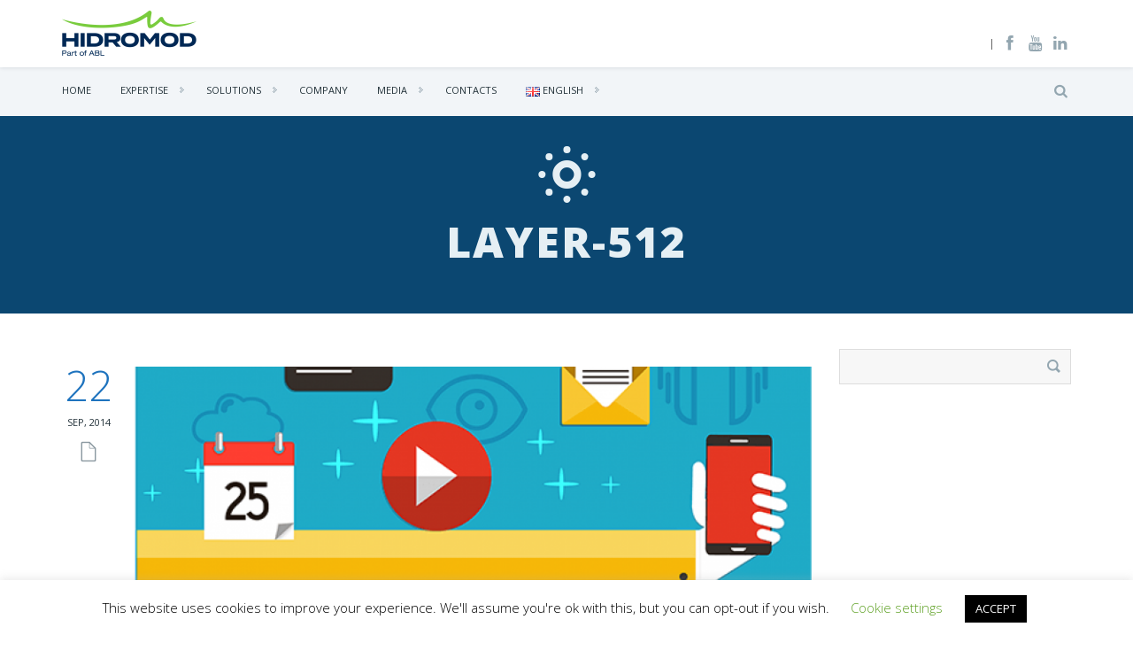

--- FILE ---
content_type: text/html; charset=UTF-8
request_url: https://hidromod.com/layer-512/
body_size: 19529
content:
<!DOCTYPE html>
<html dir="ltr" lang="en-US" prefix="og: https://ogp.me/ns#">
    <head>
        <meta charset="UTF-8"/>
        <meta name='viewport' content='width=device-width, initial-scale=1.0, maximum-scale=1.0, minimum-scale=1.0, user-scalable=0'>
        
        <link rel="profile" href="http://gmpg.org/xfn/11"/>
        <link rel="pingback" href="https://hidromod.com/xmlrpc.php"/>
                    <link rel="shortcut icon" href="https://hidromod.com/wp-content/uploads/2016/03/favicon_wordpress-1.png" type="image/x-icon"/>
                        
		<!-- All in One SEO 4.7.0 - aioseo.com -->
		<title>Layer-512 | Hidromod</title>
		<meta name="robots" content="max-image-preview:large" />
		<link rel="canonical" href="https://hidromod.com/layer-512/" />
		<meta name="generator" content="All in One SEO (AIOSEO) 4.7.0" />
		<meta property="og:locale" content="en_US" />
		<meta property="og:site_name" content="Hidromod | Modelação em Engenharia, Lda" />
		<meta property="og:type" content="article" />
		<meta property="og:title" content="Layer-512 | Hidromod" />
		<meta property="og:url" content="https://hidromod.com/layer-512/" />
		<meta property="article:published_time" content="2014-09-22T16:53:57+00:00" />
		<meta property="article:modified_time" content="2014-09-22T16:53:57+00:00" />
		<meta name="twitter:card" content="summary" />
		<meta name="twitter:title" content="Layer-512 | Hidromod" />
		<meta name="google" content="nositelinkssearchbox" />
		<script type="application/ld+json" class="aioseo-schema">
			{"@context":"https:\/\/schema.org","@graph":[{"@type":"BreadcrumbList","@id":"https:\/\/hidromod.com\/layer-512\/#breadcrumblist","itemListElement":[{"@type":"ListItem","@id":"https:\/\/hidromod.com\/#listItem","position":1,"name":"Home","item":"https:\/\/hidromod.com\/","nextItem":"https:\/\/hidromod.com\/layer-512\/#listItem"},{"@type":"ListItem","@id":"https:\/\/hidromod.com\/layer-512\/#listItem","position":2,"name":"Layer-512","previousItem":"https:\/\/hidromod.com\/#listItem"}]},{"@type":"ItemPage","@id":"https:\/\/hidromod.com\/layer-512\/#itempage","url":"https:\/\/hidromod.com\/layer-512\/","name":"Layer-512 | Hidromod","inLanguage":"en-US","isPartOf":{"@id":"https:\/\/hidromod.com\/#website"},"breadcrumb":{"@id":"https:\/\/hidromod.com\/layer-512\/#breadcrumblist"},"author":{"@id":"https:\/\/hidromod.com\/author\/heliosantoshidromod-com\/#author"},"creator":{"@id":"https:\/\/hidromod.com\/author\/heliosantoshidromod-com\/#author"},"datePublished":"2014-09-22T16:53:57+00:00","dateModified":"2014-09-22T16:53:57+00:00"},{"@type":"Organization","@id":"https:\/\/hidromod.com\/#organization","name":"Hidromod","description":"Modela\u00e7\u00e3o em Engenharia, Lda","url":"https:\/\/hidromod.com\/","logo":{"@type":"ImageObject","url":"https:\/\/i0.wp.com\/hidromod.com\/wp-content\/uploads\/2016\/03\/logo.png?fit=152%2C47&ssl=1","@id":"https:\/\/hidromod.com\/layer-512\/#organizationLogo","width":152,"height":47},"image":{"@id":"https:\/\/hidromod.com\/layer-512\/#organizationLogo"}},{"@type":"Person","@id":"https:\/\/hidromod.com\/author\/heliosantoshidromod-com\/#author","url":"https:\/\/hidromod.com\/author\/heliosantoshidromod-com\/","name":"H\u00e9lio Santos","image":{"@type":"ImageObject","@id":"https:\/\/hidromod.com\/layer-512\/#authorImage","url":"https:\/\/secure.gravatar.com\/avatar\/32124a5b3e12c7a944ed66c2de8223c3?s=96&d=mm&r=g","width":96,"height":96,"caption":"H\u00e9lio Santos"}},{"@type":"WebSite","@id":"https:\/\/hidromod.com\/#website","url":"https:\/\/hidromod.com\/","name":"Hidromod","description":"Modela\u00e7\u00e3o em Engenharia, Lda","inLanguage":"en-US","publisher":{"@id":"https:\/\/hidromod.com\/#organization"}}]}
		</script>
		<!-- All in One SEO -->

<link rel='dns-prefetch' href='//stats.wp.com' />
<link rel='dns-prefetch' href='//fonts.googleapis.com' />
<link rel='dns-prefetch' href='//v0.wordpress.com' />
<link rel='dns-prefetch' href='//jetpack.wordpress.com' />
<link rel='dns-prefetch' href='//s0.wp.com' />
<link rel='dns-prefetch' href='//public-api.wordpress.com' />
<link rel='dns-prefetch' href='//0.gravatar.com' />
<link rel='dns-prefetch' href='//1.gravatar.com' />
<link rel='dns-prefetch' href='//2.gravatar.com' />
<link rel='dns-prefetch' href='//i0.wp.com' />
<link rel="alternate" type="application/rss+xml" title="Hidromod &raquo; Feed" href="https://hidromod.com/feed/" />
<link rel="alternate" type="application/rss+xml" title="Hidromod &raquo; Comments Feed" href="https://hidromod.com/comments/feed/" />
<link rel="alternate" type="application/rss+xml" title="Hidromod &raquo; Layer-512 Comments Feed" href="https://hidromod.com/feed/?attachment_id=6896" />
<script type="text/javascript">
window._wpemojiSettings = {"baseUrl":"https:\/\/s.w.org\/images\/core\/emoji\/14.0.0\/72x72\/","ext":".png","svgUrl":"https:\/\/s.w.org\/images\/core\/emoji\/14.0.0\/svg\/","svgExt":".svg","source":{"concatemoji":"https:\/\/cdn.jsdelivr.net\/gh\/wordpress\/wordpress@6.2.8\/wp-includes\/js\/wp-emoji-release.min.js"}};
/*! This file is auto-generated */
!function(e,a,t){var n,r,o,i=a.createElement("canvas"),p=i.getContext&&i.getContext("2d");function s(e,t){p.clearRect(0,0,i.width,i.height),p.fillText(e,0,0);e=i.toDataURL();return p.clearRect(0,0,i.width,i.height),p.fillText(t,0,0),e===i.toDataURL()}function c(e){var t=a.createElement("script");t.src=e,t.defer=t.type="text/javascript",a.getElementsByTagName("head")[0].appendChild(t)}for(o=Array("flag","emoji"),t.supports={everything:!0,everythingExceptFlag:!0},r=0;r<o.length;r++)t.supports[o[r]]=function(e){if(p&&p.fillText)switch(p.textBaseline="top",p.font="600 32px Arial",e){case"flag":return s("\ud83c\udff3\ufe0f\u200d\u26a7\ufe0f","\ud83c\udff3\ufe0f\u200b\u26a7\ufe0f")?!1:!s("\ud83c\uddfa\ud83c\uddf3","\ud83c\uddfa\u200b\ud83c\uddf3")&&!s("\ud83c\udff4\udb40\udc67\udb40\udc62\udb40\udc65\udb40\udc6e\udb40\udc67\udb40\udc7f","\ud83c\udff4\u200b\udb40\udc67\u200b\udb40\udc62\u200b\udb40\udc65\u200b\udb40\udc6e\u200b\udb40\udc67\u200b\udb40\udc7f");case"emoji":return!s("\ud83e\udef1\ud83c\udffb\u200d\ud83e\udef2\ud83c\udfff","\ud83e\udef1\ud83c\udffb\u200b\ud83e\udef2\ud83c\udfff")}return!1}(o[r]),t.supports.everything=t.supports.everything&&t.supports[o[r]],"flag"!==o[r]&&(t.supports.everythingExceptFlag=t.supports.everythingExceptFlag&&t.supports[o[r]]);t.supports.everythingExceptFlag=t.supports.everythingExceptFlag&&!t.supports.flag,t.DOMReady=!1,t.readyCallback=function(){t.DOMReady=!0},t.supports.everything||(n=function(){t.readyCallback()},a.addEventListener?(a.addEventListener("DOMContentLoaded",n,!1),e.addEventListener("load",n,!1)):(e.attachEvent("onload",n),a.attachEvent("onreadystatechange",function(){"complete"===a.readyState&&t.readyCallback()})),(e=t.source||{}).concatemoji?c(e.concatemoji):e.wpemoji&&e.twemoji&&(c(e.twemoji),c(e.wpemoji)))}(window,document,window._wpemojiSettings);
</script>
<style type="text/css">
img.wp-smiley,
img.emoji {
	display: inline !important;
	border: none !important;
	box-shadow: none !important;
	height: 1em !important;
	width: 1em !important;
	margin: 0 0.07em !important;
	vertical-align: -0.1em !important;
	background: none !important;
	padding: 0 !important;
}
</style>
	<link rel='stylesheet' id='wp-block-library-css' href='https://cdn.jsdelivr.net/gh/wordpress/wordpress@6.2.8/wp-includes/css/dist/block-library/style.min.css' integrity='sha384-PSanN2Y0R8ImjfA/CW1SL/md+7VjriUFiKWpE+KqG08xpjQUGLKil2szqdEvBcmd' crossorigin='anonymous' type='text/css' media='all' />
<style id='wp-block-library-inline-css' type='text/css'>
.has-text-align-justify{text-align:justify;}
</style>
<link rel='stylesheet' id='jetpack-videopress-video-block-view-css' href='https://cdn.jsdelivr.net/wp/plugins/jetpack/tags/12.1.2/jetpack_vendor/automattic/jetpack-videopress/build/block-editor/blocks/video/view.css?minify=false' integrity='sha384-u5JOyMgTIG00/1TC7YGQhTQZZcPm6PKRYmLI2ZZmIJu+5PZEdCGEwxMU1qNXHTTK' crossorigin='anonymous' type='text/css' media='all' />
<link rel='stylesheet' id='mediaelement-css' href='https://cdn.jsdelivr.net/npm/mediaelement@4.2.17/build/mediaelementplayer-legacy.min.css' integrity='sha384-1c9SFD+1lW81lsH5QB5cvZ/D26GhBB8/qaqS14v6qOI026BwkaSmdn4dHoRHlCKA' crossorigin='anonymous' type='text/css' media='all' />
<link rel='stylesheet' id='wp-mediaelement-css' href='https://cdn.jsdelivr.net/gh/wordpress/wordpress@6.2.8/wp-includes/js/mediaelement/wp-mediaelement.min.css' integrity='sha384-6noW8xmd4Z0DJ7Hymr6LrTimeh9+qJB5k7AEcUCA2uoLmIt/Z8TSy8GfMRQXeS+s' crossorigin='anonymous' type='text/css' media='all' />
<link rel='stylesheet' id='classic-theme-styles-css' href='https://cdn.jsdelivr.net/gh/wordpress/wordpress@6.2.8/wp-includes/css/classic-themes.min.css' integrity='sha384-JP+5byVEdAsxxnxjjpdUH78t44YBYu2BITyc+LuislymnRT9zz/sWyouHWw3hy/P' crossorigin='anonymous' type='text/css' media='all' />
<style id='global-styles-inline-css' type='text/css'>
body{--wp--preset--color--black: #000000;--wp--preset--color--cyan-bluish-gray: #abb8c3;--wp--preset--color--white: #ffffff;--wp--preset--color--pale-pink: #f78da7;--wp--preset--color--vivid-red: #cf2e2e;--wp--preset--color--luminous-vivid-orange: #ff6900;--wp--preset--color--luminous-vivid-amber: #fcb900;--wp--preset--color--light-green-cyan: #7bdcb5;--wp--preset--color--vivid-green-cyan: #00d084;--wp--preset--color--pale-cyan-blue: #8ed1fc;--wp--preset--color--vivid-cyan-blue: #0693e3;--wp--preset--color--vivid-purple: #9b51e0;--wp--preset--gradient--vivid-cyan-blue-to-vivid-purple: linear-gradient(135deg,rgba(6,147,227,1) 0%,rgb(155,81,224) 100%);--wp--preset--gradient--light-green-cyan-to-vivid-green-cyan: linear-gradient(135deg,rgb(122,220,180) 0%,rgb(0,208,130) 100%);--wp--preset--gradient--luminous-vivid-amber-to-luminous-vivid-orange: linear-gradient(135deg,rgba(252,185,0,1) 0%,rgba(255,105,0,1) 100%);--wp--preset--gradient--luminous-vivid-orange-to-vivid-red: linear-gradient(135deg,rgba(255,105,0,1) 0%,rgb(207,46,46) 100%);--wp--preset--gradient--very-light-gray-to-cyan-bluish-gray: linear-gradient(135deg,rgb(238,238,238) 0%,rgb(169,184,195) 100%);--wp--preset--gradient--cool-to-warm-spectrum: linear-gradient(135deg,rgb(74,234,220) 0%,rgb(151,120,209) 20%,rgb(207,42,186) 40%,rgb(238,44,130) 60%,rgb(251,105,98) 80%,rgb(254,248,76) 100%);--wp--preset--gradient--blush-light-purple: linear-gradient(135deg,rgb(255,206,236) 0%,rgb(152,150,240) 100%);--wp--preset--gradient--blush-bordeaux: linear-gradient(135deg,rgb(254,205,165) 0%,rgb(254,45,45) 50%,rgb(107,0,62) 100%);--wp--preset--gradient--luminous-dusk: linear-gradient(135deg,rgb(255,203,112) 0%,rgb(199,81,192) 50%,rgb(65,88,208) 100%);--wp--preset--gradient--pale-ocean: linear-gradient(135deg,rgb(255,245,203) 0%,rgb(182,227,212) 50%,rgb(51,167,181) 100%);--wp--preset--gradient--electric-grass: linear-gradient(135deg,rgb(202,248,128) 0%,rgb(113,206,126) 100%);--wp--preset--gradient--midnight: linear-gradient(135deg,rgb(2,3,129) 0%,rgb(40,116,252) 100%);--wp--preset--duotone--dark-grayscale: url('#wp-duotone-dark-grayscale');--wp--preset--duotone--grayscale: url('#wp-duotone-grayscale');--wp--preset--duotone--purple-yellow: url('#wp-duotone-purple-yellow');--wp--preset--duotone--blue-red: url('#wp-duotone-blue-red');--wp--preset--duotone--midnight: url('#wp-duotone-midnight');--wp--preset--duotone--magenta-yellow: url('#wp-duotone-magenta-yellow');--wp--preset--duotone--purple-green: url('#wp-duotone-purple-green');--wp--preset--duotone--blue-orange: url('#wp-duotone-blue-orange');--wp--preset--font-size--small: 13px;--wp--preset--font-size--medium: 20px;--wp--preset--font-size--large: 36px;--wp--preset--font-size--x-large: 42px;--wp--preset--spacing--20: 0.44rem;--wp--preset--spacing--30: 0.67rem;--wp--preset--spacing--40: 1rem;--wp--preset--spacing--50: 1.5rem;--wp--preset--spacing--60: 2.25rem;--wp--preset--spacing--70: 3.38rem;--wp--preset--spacing--80: 5.06rem;--wp--preset--shadow--natural: 6px 6px 9px rgba(0, 0, 0, 0.2);--wp--preset--shadow--deep: 12px 12px 50px rgba(0, 0, 0, 0.4);--wp--preset--shadow--sharp: 6px 6px 0px rgba(0, 0, 0, 0.2);--wp--preset--shadow--outlined: 6px 6px 0px -3px rgba(255, 255, 255, 1), 6px 6px rgba(0, 0, 0, 1);--wp--preset--shadow--crisp: 6px 6px 0px rgba(0, 0, 0, 1);}:where(.is-layout-flex){gap: 0.5em;}body .is-layout-flow > .alignleft{float: left;margin-inline-start: 0;margin-inline-end: 2em;}body .is-layout-flow > .alignright{float: right;margin-inline-start: 2em;margin-inline-end: 0;}body .is-layout-flow > .aligncenter{margin-left: auto !important;margin-right: auto !important;}body .is-layout-constrained > .alignleft{float: left;margin-inline-start: 0;margin-inline-end: 2em;}body .is-layout-constrained > .alignright{float: right;margin-inline-start: 2em;margin-inline-end: 0;}body .is-layout-constrained > .aligncenter{margin-left: auto !important;margin-right: auto !important;}body .is-layout-constrained > :where(:not(.alignleft):not(.alignright):not(.alignfull)){max-width: var(--wp--style--global--content-size);margin-left: auto !important;margin-right: auto !important;}body .is-layout-constrained > .alignwide{max-width: var(--wp--style--global--wide-size);}body .is-layout-flex{display: flex;}body .is-layout-flex{flex-wrap: wrap;align-items: center;}body .is-layout-flex > *{margin: 0;}:where(.wp-block-columns.is-layout-flex){gap: 2em;}.has-black-color{color: var(--wp--preset--color--black) !important;}.has-cyan-bluish-gray-color{color: var(--wp--preset--color--cyan-bluish-gray) !important;}.has-white-color{color: var(--wp--preset--color--white) !important;}.has-pale-pink-color{color: var(--wp--preset--color--pale-pink) !important;}.has-vivid-red-color{color: var(--wp--preset--color--vivid-red) !important;}.has-luminous-vivid-orange-color{color: var(--wp--preset--color--luminous-vivid-orange) !important;}.has-luminous-vivid-amber-color{color: var(--wp--preset--color--luminous-vivid-amber) !important;}.has-light-green-cyan-color{color: var(--wp--preset--color--light-green-cyan) !important;}.has-vivid-green-cyan-color{color: var(--wp--preset--color--vivid-green-cyan) !important;}.has-pale-cyan-blue-color{color: var(--wp--preset--color--pale-cyan-blue) !important;}.has-vivid-cyan-blue-color{color: var(--wp--preset--color--vivid-cyan-blue) !important;}.has-vivid-purple-color{color: var(--wp--preset--color--vivid-purple) !important;}.has-black-background-color{background-color: var(--wp--preset--color--black) !important;}.has-cyan-bluish-gray-background-color{background-color: var(--wp--preset--color--cyan-bluish-gray) !important;}.has-white-background-color{background-color: var(--wp--preset--color--white) !important;}.has-pale-pink-background-color{background-color: var(--wp--preset--color--pale-pink) !important;}.has-vivid-red-background-color{background-color: var(--wp--preset--color--vivid-red) !important;}.has-luminous-vivid-orange-background-color{background-color: var(--wp--preset--color--luminous-vivid-orange) !important;}.has-luminous-vivid-amber-background-color{background-color: var(--wp--preset--color--luminous-vivid-amber) !important;}.has-light-green-cyan-background-color{background-color: var(--wp--preset--color--light-green-cyan) !important;}.has-vivid-green-cyan-background-color{background-color: var(--wp--preset--color--vivid-green-cyan) !important;}.has-pale-cyan-blue-background-color{background-color: var(--wp--preset--color--pale-cyan-blue) !important;}.has-vivid-cyan-blue-background-color{background-color: var(--wp--preset--color--vivid-cyan-blue) !important;}.has-vivid-purple-background-color{background-color: var(--wp--preset--color--vivid-purple) !important;}.has-black-border-color{border-color: var(--wp--preset--color--black) !important;}.has-cyan-bluish-gray-border-color{border-color: var(--wp--preset--color--cyan-bluish-gray) !important;}.has-white-border-color{border-color: var(--wp--preset--color--white) !important;}.has-pale-pink-border-color{border-color: var(--wp--preset--color--pale-pink) !important;}.has-vivid-red-border-color{border-color: var(--wp--preset--color--vivid-red) !important;}.has-luminous-vivid-orange-border-color{border-color: var(--wp--preset--color--luminous-vivid-orange) !important;}.has-luminous-vivid-amber-border-color{border-color: var(--wp--preset--color--luminous-vivid-amber) !important;}.has-light-green-cyan-border-color{border-color: var(--wp--preset--color--light-green-cyan) !important;}.has-vivid-green-cyan-border-color{border-color: var(--wp--preset--color--vivid-green-cyan) !important;}.has-pale-cyan-blue-border-color{border-color: var(--wp--preset--color--pale-cyan-blue) !important;}.has-vivid-cyan-blue-border-color{border-color: var(--wp--preset--color--vivid-cyan-blue) !important;}.has-vivid-purple-border-color{border-color: var(--wp--preset--color--vivid-purple) !important;}.has-vivid-cyan-blue-to-vivid-purple-gradient-background{background: var(--wp--preset--gradient--vivid-cyan-blue-to-vivid-purple) !important;}.has-light-green-cyan-to-vivid-green-cyan-gradient-background{background: var(--wp--preset--gradient--light-green-cyan-to-vivid-green-cyan) !important;}.has-luminous-vivid-amber-to-luminous-vivid-orange-gradient-background{background: var(--wp--preset--gradient--luminous-vivid-amber-to-luminous-vivid-orange) !important;}.has-luminous-vivid-orange-to-vivid-red-gradient-background{background: var(--wp--preset--gradient--luminous-vivid-orange-to-vivid-red) !important;}.has-very-light-gray-to-cyan-bluish-gray-gradient-background{background: var(--wp--preset--gradient--very-light-gray-to-cyan-bluish-gray) !important;}.has-cool-to-warm-spectrum-gradient-background{background: var(--wp--preset--gradient--cool-to-warm-spectrum) !important;}.has-blush-light-purple-gradient-background{background: var(--wp--preset--gradient--blush-light-purple) !important;}.has-blush-bordeaux-gradient-background{background: var(--wp--preset--gradient--blush-bordeaux) !important;}.has-luminous-dusk-gradient-background{background: var(--wp--preset--gradient--luminous-dusk) !important;}.has-pale-ocean-gradient-background{background: var(--wp--preset--gradient--pale-ocean) !important;}.has-electric-grass-gradient-background{background: var(--wp--preset--gradient--electric-grass) !important;}.has-midnight-gradient-background{background: var(--wp--preset--gradient--midnight) !important;}.has-small-font-size{font-size: var(--wp--preset--font-size--small) !important;}.has-medium-font-size{font-size: var(--wp--preset--font-size--medium) !important;}.has-large-font-size{font-size: var(--wp--preset--font-size--large) !important;}.has-x-large-font-size{font-size: var(--wp--preset--font-size--x-large) !important;}
.wp-block-navigation a:where(:not(.wp-element-button)){color: inherit;}
:where(.wp-block-columns.is-layout-flex){gap: 2em;}
.wp-block-pullquote{font-size: 1.5em;line-height: 1.6;}
</style>
<link rel='stylesheet' id='cntctfrm_form_style-css' href='https://cdn.jsdelivr.net/wp/plugins/contact-form-plugin/tags/4.3.1/css/form_style.css' integrity='sha384-pOmt11lDd3/O7/ezICek1wfU8wykJ2J9sN2FQQ2hWLAXroRnlUkntNJHHvIT6lQy' crossorigin='anonymous' type='text/css' media='all' />
<link rel='stylesheet' id='cookie-law-info-css' href='https://cdn.jsdelivr.net/wp/plugins/cookie-law-info/tags/3.2.6/legacy/public/css/cookie-law-info-public.css' integrity='sha384-3Ov36t/OYVgv4AllxbdjBcMIQqKf7oxSgJoa55VCGd1XSwE0zFsnf8hIjEPy7WO5' crossorigin='anonymous' type='text/css' media='all' />
<link rel='stylesheet' id='cookie-law-info-gdpr-css' href='https://cdn.jsdelivr.net/wp/plugins/cookie-law-info/tags/3.2.6/legacy/public/css/cookie-law-info-gdpr.css' integrity='sha384-N4FdIYHX6O0vYnFQDfpK7DHStSAcbamJxcTwLyNOZwEr3TBp0MnmWRd5LVPtjPqv' crossorigin='anonymous' type='text/css' media='all' />
<link rel='stylesheet' id='rs-plugin-settings-css' href='https://hidromod.com/wp-content/plugins/revslider/public/assets/css/settings.css?ver=5.0.8.5' type='text/css' media='all' />
<style id='rs-plugin-settings-inline-css' type='text/css'>
.tp-caption .backcorner{border-style:hidden}
</style>
<link rel='stylesheet' id='team_manager-normalize-css-css' href='https://cdn.jsdelivr.net/wp/plugins/team-showcase/tags/1.5/css/normalize.css' integrity='sha384-hJpLZ+WXTdOj/vT4gVyQrvOkkI8U0P6PfrN4K1V1eP+JnGAty8LPRqDvWNKkhTjy' crossorigin='anonymous' type='text/css' media='all' />
<link rel='stylesheet' id='team_manager-awesome-css-css' href='https://cdn.jsdelivr.net/wp/plugins/team-showcase/tags/1.5/css/font-awesome.css' integrity='sha384-y0unOwBYSX74ZnONQnpOgz+OdAAZqjQBPl4LuoI3l5pJ72nr2TFKlbMicWyGLE4O' crossorigin='anonymous' type='text/css' media='all' />
<link rel='stylesheet' id='team_manager-featherlight-css-css' href='https://cdn.jsdelivr.net/wp/plugins/team-showcase/tags/1.5/css/featherlight.css' integrity='sha384-FWHMYDbpB2TVVJxWPHkHJUr+jdv8hmRtrJvH9hsSPP1BIaWEDBKhmu7XiXKwEvh0' crossorigin='anonymous' type='text/css' media='all' />
<link rel='stylesheet' id='team_manager-style1-css-css' href='https://cdn.jsdelivr.net/wp/plugins/team-showcase/tags/1.5/css/style1.css' integrity='sha384-kYKnrAw+AMs2W+Dfce+3CMQV3e9qsehmoxR6vvHN7GYTh5UzjlTdm2dYEZJai05A' crossorigin='anonymous' type='text/css' media='all' />
<link rel='stylesheet' id='twitter-bootstrap-css' href='https://hidromod.com/wp-content/themes/marine/css/bootstrap.min.css' type='text/css' media='all' />
<link rel='stylesheet' id='fontello-css' href='https://hidromod.com/wp-content/themes/marine/css/fontello.css' type='text/css' media='all' />
<link rel='stylesheet' id='prettyphoto-css-css' href='https://hidromod.com/wp-content/themes/marine/js/prettyphoto/css/prettyPhoto.css' type='text/css' media='all' />
<link rel='stylesheet' id='animation-css' href='https://hidromod.com/wp-content/themes/marine/css/animation.css' type='text/css' media='all' />
<link rel='stylesheet' id='flexSlider-css' href='https://hidromod.com/wp-content/themes/marine/css/flexslider.css' type='text/css' media='all' />
<link rel='stylesheet' id='perfectscrollbar-css' href='https://hidromod.com/wp-content/themes/marine/css/perfect-scrollbar-0.4.10.min.css' type='text/css' media='all' />
<link rel='stylesheet' id='nouislider-css' href='https://hidromod.com/wp-content/themes/marine/css/jquery.nouislider.css' type='text/css' media='all' />
<link rel='stylesheet' id='jquery-validity-css' href='https://hidromod.com/wp-content/themes/marine/css/jquery.validity.css' type='text/css' media='all' />
<link rel='stylesheet' id='jquery-ui-css' href='https://hidromod.com/wp-content/themes/marine/css/jquery-ui.min.css' type='text/css' media='all' />
<link rel='stylesheet' id='style-css' href='https://hidromod.com/wp-content/themes/marine/css/style.css' type='text/css' media='all' />
<link rel='stylesheet' id='google-fonts-css' href='https://fonts.googleapis.com/css?family=Open+Sans:300italic,400italic,600italic,700italic,800italic,400,300,600,700,800' type='text/css' media='all' />
<link rel='stylesheet' id='custom-style-css' href='https://hidromod.com/wp-content/themes/marine/style.css?ver=6.2.8' type='text/css' media='all' />
<style id='akismet-widget-style-inline-css' type='text/css'>

			.a-stats {
				--akismet-color-mid-green: #357b49;
				--akismet-color-white: #fff;
				--akismet-color-light-grey: #f6f7f7;

				max-width: 350px;
				width: auto;
			}

			.a-stats * {
				all: unset;
				box-sizing: border-box;
			}

			.a-stats strong {
				font-weight: 600;
			}

			.a-stats a.a-stats__link,
			.a-stats a.a-stats__link:visited,
			.a-stats a.a-stats__link:active {
				background: var(--akismet-color-mid-green);
				border: none;
				box-shadow: none;
				border-radius: 8px;
				color: var(--akismet-color-white);
				cursor: pointer;
				display: block;
				font-family: -apple-system, BlinkMacSystemFont, 'Segoe UI', 'Roboto', 'Oxygen-Sans', 'Ubuntu', 'Cantarell', 'Helvetica Neue', sans-serif;
				font-weight: 500;
				padding: 12px;
				text-align: center;
				text-decoration: none;
				transition: all 0.2s ease;
			}

			/* Extra specificity to deal with TwentyTwentyOne focus style */
			.widget .a-stats a.a-stats__link:focus {
				background: var(--akismet-color-mid-green);
				color: var(--akismet-color-white);
				text-decoration: none;
			}

			.a-stats a.a-stats__link:hover {
				filter: brightness(110%);
				box-shadow: 0 4px 12px rgba(0, 0, 0, 0.06), 0 0 2px rgba(0, 0, 0, 0.16);
			}

			.a-stats .count {
				color: var(--akismet-color-white);
				display: block;
				font-size: 1.5em;
				line-height: 1.4;
				padding: 0 13px;
				white-space: nowrap;
			}
		
</style>
<link rel='stylesheet' id='jetpack_css-css' href='https://cdn.jsdelivr.net/wp/plugins/jetpack/tags/12.1.2/css/jetpack.css' integrity='sha384-o/2jg+7NhPH6TS35wKm6qR6qC6tMOlQeGYXvX3Md1I+kK58Cy8a8Jxity21dezbT' crossorigin='anonymous' type='text/css' media='all' />
<script type='text/javascript' src='https://cdn.jsdelivr.net/npm/jquery@3.6.4/dist/jquery.min.js' integrity='sha384-UG8ao2jwOWB7/oDdObZc6ItJmwUkR/PfMyt9Qs5AwX7PsnYn1CRKCTWyncPTWvaS' crossorigin='anonymous' id='jquery-core-js'></script>
<script type='text/javascript' id='jquery-core-js-after'>
try{jQuery.noConflict();}catch(e){};
</script>
<script type='text/javascript' src='https://cdn.jsdelivr.net/gh/wordpress/wordpress@6.2.8/wp-includes/js/jquery/jquery-migrate.min.js' integrity='sha384-MWooe10lo6cvKQSudVN1BEepxRAEoDDyZmEGwi6v1bh86cKSdudatSa5O7OEMa5V' crossorigin='anonymous' id='jquery-migrate-js'></script>
<script type='text/javascript' id='cookie-law-info-js-extra'>
/* <![CDATA[ */
var Cli_Data = {"nn_cookie_ids":[],"cookielist":[],"non_necessary_cookies":[],"ccpaEnabled":"","ccpaRegionBased":"","ccpaBarEnabled":"","strictlyEnabled":["necessary","obligatoire"],"ccpaType":"gdpr","js_blocking":"","custom_integration":"","triggerDomRefresh":"","secure_cookies":""};
var cli_cookiebar_settings = {"animate_speed_hide":"500","animate_speed_show":"500","background":"#FFF","border":"#b1a6a6c2","border_on":"","button_1_button_colour":"#000","button_1_button_hover":"#000000","button_1_link_colour":"#fff","button_1_as_button":"1","button_1_new_win":"","button_2_button_colour":"#333","button_2_button_hover":"#292929","button_2_link_colour":"#444","button_2_as_button":"","button_2_hidebar":"","button_3_button_colour":"#000","button_3_button_hover":"#000000","button_3_link_colour":"#fff","button_3_as_button":"1","button_3_new_win":"","button_4_button_colour":"#000","button_4_button_hover":"#000000","button_4_link_colour":"#62a329","button_4_as_button":"","button_7_button_colour":"#61a229","button_7_button_hover":"#4e8221","button_7_link_colour":"#fff","button_7_as_button":"1","button_7_new_win":"","font_family":"inherit","header_fix":"","notify_animate_hide":"1","notify_animate_show":"","notify_div_id":"#cookie-law-info-bar","notify_position_horizontal":"right","notify_position_vertical":"bottom","scroll_close":"","scroll_close_reload":"","accept_close_reload":"","reject_close_reload":"","showagain_tab":"1","showagain_background":"#fff","showagain_border":"#000","showagain_div_id":"#cookie-law-info-again","showagain_x_position":"100px","text":"#000","show_once_yn":"","show_once":"10000","logging_on":"","as_popup":"","popup_overlay":"1","bar_heading_text":"","cookie_bar_as":"banner","popup_showagain_position":"bottom-right","widget_position":"left"};
var log_object = {"ajax_url":"https:\/\/hidromod.com\/wp-admin\/admin-ajax.php"};
/* ]]> */
</script>
<script type='text/javascript' src='https://cdn.jsdelivr.net/wp/plugins/cookie-law-info/tags/3.2.6/legacy/public/js/cookie-law-info-public.js' integrity='sha384-WzOev04ItueVSqbgT0lPlWCvI6Ll428fshguwnho/8/xW0T3p8IEQRcB33Lmqho2' crossorigin='anonymous' id='cookie-law-info-js'></script>
<script type='text/javascript' src='https://hidromod.com/wp-content/plugins/mendeleyplugin/js/expand.js?ver=6.2.8' id='mendeley-custom-script-js'></script>
<script type='text/javascript' src='https://cdn.jsdelivr.net/wp/plugins/team-showcase/tags/1.5/js/modernizr.custom.js' integrity='sha384-a6b+/voZ0cjOi5pJs1agrrQSTY5uqr2hehQ3Wb9feYmAVuQKr8P8ERwAQtAVFvgZ' crossorigin='anonymous' id='team_manager-modernizer-js'></script>
<script type='text/javascript' src='https://cdn.jsdelivr.net/wp/plugins/team-showcase/tags/1.5/js/classie.js' integrity='sha384-zDmwQKDi9ty7T3wMFEnoYMFjRhSHiu0YCVO9lgmV+dPh1JRrRJeEH+tq+SQ0PQOd' crossorigin='anonymous' id='team_manager-classie-js'></script>
<script type='text/javascript' src='https://cdn.jsdelivr.net/wp/plugins/team-showcase/tags/1.5/js/featherlight.js' integrity='sha384-3fPBQ+bdONeWKdbGwj7DJA0x8eOtfmzjABAKsQ/5iFfIHZljEPTN9gt53ZZek5lj' crossorigin='anonymous' id='team_manager-featherlight-js'></script>
<script type='text/javascript' src='https://cdn.jsdelivr.net/wp/plugins/team-showcase/tags/1.5/js/main.js' integrity='sha384-4ruxqg9FnKaZNTNlJp9dOPnQa7sknSVaQX17mMXHXdTdkg3Pr2a15qI/W6lDL6f+' crossorigin='anonymous' id='team_manager-main-js'></script>
<link rel="https://api.w.org/" href="https://hidromod.com/wp-json/" /><link rel="alternate" type="application/json" href="https://hidromod.com/wp-json/wp/v2/media/6896" /><link rel="EditURI" type="application/rsd+xml" title="RSD" href="https://hidromod.com/xmlrpc.php?rsd" />
<link rel="wlwmanifest" type="application/wlwmanifest+xml" href="https://hidromod.com/wp-includes/wlwmanifest.xml" />
<meta name="generator" content="WordPress 6.2.8" />
<link rel='shortlink' href='https://wp.me/a9uwwW-1Ne' />
<link rel="alternate" type="application/json+oembed" href="https://hidromod.com/wp-json/oembed/1.0/embed?url=https%3A%2F%2Fhidromod.com%2Flayer-512%2F" />
<link rel="alternate" type="text/xml+oembed" href="https://hidromod.com/wp-json/oembed/1.0/embed?url=https%3A%2F%2Fhidromod.com%2Flayer-512%2F&#038;format=xml" />
<!-- analytics-code google analytics tracking code --><script>
	(function(i,s,o,g,r,a,m){i['GoogleAnalyticsObject']=r;i[r]=i[r]||function(){
			(i[r].q=i[r].q||[]).push(arguments)},i[r].l=1*new Date();a=s.createElement(o),
		m=s.getElementsByTagName(o)[0];a.async=1;a.src=g;m.parentNode.insertBefore(a,m)
	})(window,document,'script','//www.google-analytics.com/analytics.js','ga');

	ga('create', 'UA-9976050-7', 'auto');
	ga('send', 'pageview');

</script><!--  -->	<style>img#wpstats{display:none}</style>
		<!--[if lt IE 9]><script>document.createElement("header"); document.createElement("nav"); document.createElement("section"); document.createElement("article"); document.createElement("aside"); document.createElement("footer"); document.createElement("hgroup");</script><![endif]--><!--[if lt IE 9]><script src="https://hidromod.com/wp-content/themes/marine/js/html5.js"></script><![endif]--><!--[if lt IE 7]><script src="https://hidromod.com/wp-content/themes/marine/js/icomoon.js"></script><![endif]--><!--[if lt IE 9]><link href="https://hidromod.com/wp-content/themes/marine/css/ie.css" rel="stylesheet"><![endif]-->
<!--[if lt IE 9]>
<script src="https://hidromod.com/wp-content/themes/marine/js/jquery.placeholder.js"></script>
<script src="https://hidromod.com/wp-content/themes/marine/js/script_ie.js"></script>
<![endif]-->
<!-- Preventing FOUC -->
<style>
.no-fouc{ display:none; }
</style>

<script>

// Prevent FOUC(flash of unstyled content)
jQuery("html").addClass("no-fouc");

jQuery(document).ready(function($) {

	$("html").show();

	setFullWidthFirst();

	// Set Full Width on Resize & Load
	$(window).bind("load", function(){

		setFullWidthFirst();
        setTimeout(function(){
            setFullWidthFirst();
        }, 500);

	});

	// Set Full Width Function
	function setFullWidthFirst(){
		
		if(!$("body").hasClass("b960") && !$("body").hasClass("b1170")){
			$(".full-width").each(function(){
				
				var element = $(this);

				// Reset Styles
				element.css("margin-left", "");
                element.css("padding-left", "0!important");
				element.css("width", "");	

				var element_x = element.offset().left;

				// Set New Styles
				element.css("margin-left", -element_x+"px");
				element.css("width", $(window).width()+"px");	
                element.css("padding-left", "");

			});
		}

	}

}); 


var mobilenav_screen_size = 820;

</script>    <script type="text/javascript">
        var ajaxurl = 'https://hidromod.com/wp-admin/admin-ajax.php';
    </script>
            <link href="https://fonts.googleapis.com/css?family=Lato:400,800,300,700" rel="stylesheet" type="text/css">
                <style type="text/css">
            
            
            
            
            
            
            
            
            
            
            
            
            
            
            img.logo {
				 
				 
				            }

                    </style>
        <style type="text/css" id="dynamic-styles">
                
    
        /* main_color */
	a,
	#upper-header .menu>li:hover>a, 
	#upper-header .cart-menu-item:before, 
	.page-heading.style3 .breadcrumbs .current, 
	.accordion-active .accordion-header h5, 
	blockquote span, 
	blockquote span a,
	span.post-day, 
	.iconic-input .icons, 
	.project.light:hover .project-meta h4, 
	.project.light:hover .project-meta h4 a, 
	.tab-header ul li.active-tab a, 
	.table-price .price-main, 
	.table-price .price-secondary, 
	.testimonial-quote, 
	.testimonial-slide span.job, 
	.sidebar .categories a:hover, 
	.widget>ul li a:hover, 
	.light-blue,
	.team-member .job-title,
	
	.headerstyle1 #main-nav li ul li.current-menu-item>a, 
	.headerstyle1 #main-nav li ul li.current-menu-ancestor>a, 
	.headerstyle1 #header div.menu>ul li ul li.current-menu-item>a, 
	.headerstyle1 #header div.menu>ul li ul li.current-menu-ancestor>a, 
	.headerstyle1 #main-nav li ul li:hover>a, 
	.headerstyle1 #header div.menu>ul li ul li:hover>a, 
	.headerstyle5 #main-nav li ul li.current-menu-item>a, 
	.headerstyle5 #main-nav li ul li.current-menu-ancestor>a, 
	.headerstyle5 #header div.menu>ul li ul li.current-menu-item>a, 
	.headerstyle5 #header div.menu>ul li ul li.current-menu-ancestor>a, 
	.headerstyle5 #main-nav li ul li:hover>a, 
	.headerstyle5 #header div.menu>ul li ul li:hover>a, 
	.headerstyle8 #main-nav li ul li.current-menu-item>a, 
	.headerstyle8 #main-nav li ul li.current-menu-ancestor>a, 
	.headerstyle8 #header div.menu>ul li ul li.current-menu-item>a, 
	.headerstyle8 #header div.menu>ul li ul li.current-menu-ancestor>a, 
	.headerstyle8 #main-nav li ul li:hover>a, 
	.headerstyle8 #header div.menu>ul li ul li:hover>a,
	
	#header.style3 #lower-header #main-nav li ul li.current-menu-item>a, 
	#header.style3 #lower-header #main-nav li ul li.current-menu-ancestor>a, 
	#header.style4 #lower-header #main-nav li ul li.current-menu-item>a, 
	#header.style4 #lower-header #main-nav li ul li.current-menu-ancestor>a, 
	#header.style3 #lower-header div.menu>ul li ul li.current-menu-item>a, 
	#header.style3 #lower-header div.menu>ul li ul li.current-menu-ancestor>a, 
	#header.style4 #lower-header div.menu>ul li ul li.current-menu-item>a, 
	#header.style4 #lower-header div.menu>ul li ul li.current-menu-ancestor>a,
	
	.shop-filters span.active, .shop-filters span:hover,
	.shop-product .product-info .price.blue,
	.shop-product-details .price, 
	.shop-product-details .price ins .amount, 
	.recently-viewed-product .product-info ins, 
	.shop-products-recommend .item .price ins, 
	.cart-subtotal .price.blue,
	
	ul.sidenav li:hover a, 
	ul.sidenav li.current-menu-item a, 
	.sidebar .widget_nav_menu ul li:hover a, 
	.sidebar .widget_nav_menu ul li.current-menu-item a, 
	.faq-filters li.active, 
	.faq-filters li:hover
	{
        color: #1e73be;
    }
	
	ul.arrow-list a:hover, 
	.shop-footer .shop-widget ul a:hover {
		color: #1e73be;
		border-bottom: 1px solid #1e73be;
	}
	
	#main-nav .mega-menu li:hover>a {
        color: #1e73be !important;
    }
	
    a.button, 
	.blue-bg, 
	.get-in-touch.light input[type="submit"], 
	.service-icon, 
	.featured .table-header, 
	.widget_calendar #today, 
	.audio-play-button, 
	.post-image-gallery a.flex-prev:hover, 
	.post-image-gallery a.flex-next:hover,
	#search-box .iconic-submit:hover .icon, 
	.tweet-icon, 
	input.blue[type="submit"], 
	button.blue, 
	.style2 .tab-header ul li.active-tab
    {
        background-color: #1e73be;
    }

	a.button:hover, 
	input[type="submit"].blue:hover, 
	.get-in-touch.light input[type="submit"]:hover {
		background-color: #378cd7;
	}
	
	.service-icon .icons, 
	.style2 .tab-header ul li.active-tab .icons, 
	.blue-bg .icons, 
	.darker-blue-bg p, 
	.darker-blue-bg .icons {
		color: #b7ffff;
	}
	
	.service .content_box, 
	span.testimonial-job, 
	.sorting-tags div.filter.active, 
	.sorting-tags div.filter:hover {
		color: #51a6f1;
	}
	
	.services-list li {
		border-bottom-color: #1e73be;
	}
	
	.tab-header ul li.active-tab, 
	.featured .table-header:after {
		border-top-color: #1e73be;
	}
	
	ul.sidenav li:hover:after, 
	ul.sidenav li.current-menu-item:after, 
	.sidebar .widget_nav_menu ul li:hover:after, 
	.sidebar .widget_nav_menu ul li.current-menu-item:after {
		border-right-color: #1e73be;
	}
	
	.tweet-icon:after {
		border-color: #1e73be transparent transparent;
	}
	
		
	.alternate-slider-bg {
		background-image: -webkit-gradient(
		  linear, right top, left top, from(rgba(30,115,190, 0.8)),
		  to(rgba(55,140,215, 0.8))
		);
		background-image: -moz-linear-gradient(
		  right center,
		  rgba(30,115,190, 0.8) 20%, rgba(55,140,215, 0.8) 95%
		);
		filter: progid:DXImageTransform.Microsoft.gradient(
		  gradientType=1, startColor=#1e73be, endColorStr=#378cd7		);
		-ms-filter: progid:DXImageTransform.Microsoft.gradient(
		  gradientType=1, startColor=#1e73be, endColorStr=#378cd7		);
	}


    
    
    
    		
	
        
    
    
    
    
    
                </style>
                <style type="text/css">
            #upper-header {background: #1d262b;}

.team-member .social-media {margin: 30px 0 0;}

#header.style1 #lower-header {border-bottom: 1px solid rgba(245, 245, 245, 0.5)}

.style2 p {color: #73848E;}

.services-list img.icons {top:20px;}

.services-list .icons {top:5px;}

a.icon-button.sc-open-video {opacity:.7;}

a.icon-button {border: 4px solid #FFF;}

h2 {font-size:36px;}

.portfolio-heading h1 span {color: #FFF;}

.project {border-right: 1px solid rgba(0, 0, 0, 0);}

#post-items .project {border-right: 1px solid #23323A;}

#footer h3 {color: #7CA1B3;}

#main-nav>li>a:after, #header div.menu>ul>li>a:after {margin-left: 5px;}
        </style>

    		
	<style>.portfolio-heading,.page-heading{background-color:}.portfolio-heading h1 span,.page-heading h1{color:!important}         </style>
    <link rel="stylesheet" href="https://hidromod.com/wp-content/themes/marine/css/mobilenav.css" media="screen and (max-width: 820px)">			<style type="text/css">
				/* If html does not have either class, do not show lazy loaded images. */
				html:not( .jetpack-lazy-images-js-enabled ):not( .js ) .jetpack-lazy-image {
					display: none;
				}
			</style>
			<script>
				document.documentElement.classList.add(
					'jetpack-lazy-images-js-enabled'
				);
			</script>
		<meta name="generator" content="Powered by Slider Revolution 5.0.8.5 - responsive, Mobile-Friendly Slider Plugin for WordPress with comfortable drag and drop interface." />
<link rel="icon" href="https://i0.wp.com/hidromod.com/wp-content/uploads/2016/03/cropped-favicon_wordpress-1.png?fit=32%2C32&#038;ssl=1" sizes="32x32" />
<link rel="icon" href="https://i0.wp.com/hidromod.com/wp-content/uploads/2016/03/cropped-favicon_wordpress-1.png?fit=192%2C192&#038;ssl=1" sizes="192x192" />
<link rel="apple-touch-icon" href="https://i0.wp.com/hidromod.com/wp-content/uploads/2016/03/cropped-favicon_wordpress-1.png?fit=180%2C180&#038;ssl=1" />
<meta name="msapplication-TileImage" content="https://i0.wp.com/hidromod.com/wp-content/uploads/2016/03/cropped-favicon_wordpress-1.png?fit=270%2C270&#038;ssl=1" />
		
    </head>
<body class="attachment attachment-template-default single single-attachment postid-6896 attachmentid-6896 attachment-png w1170 headerstyle1 page_transitions_enabled">

	
<!-- Marine Conten Wrapper -->
<div id="marine-content-wrapper">


<!-- Header -->
<header id="header" class="style1">

	
    <!-- Main Header -->
    <div id="main-header">

        <div class="container">

            <div class="row">

                <!-- Logo -->
                <div class="col-lg-4 col-md-4 col-sm-4 logo">
                    	<a href='https://hidromod.com/' title="Hidromod" rel="home"><img class="logo" src="https://hidromod.com/wp-content/uploads/2016/03/logo.png" alt="Hidromod"></a>
	                    
                    <div id="main-nav-button">
                        <span></span>
                        <span></span>
                        <span></span>
                    </div>
                </div>

				<div class="col-sm-8 align-right">
					<!-- Text List -->
					<ul class="text-list">
						<li></li>
					</ul>

					<!-- Social Media -->
					
<ul class="social-media">
    
    

        
            <li><a target="_blank" href="https://www.facebook.com/hidromod"><i class="icon-facebook"></i></a>
            </li> 

    

        

    

        
            <li><a target="_blank" href="https://www.youtube.com/channel/UC3THWnDcVS9vFN77Ce-y5ig"><i class="icon-twitter"></i></a>
            </li> 

    

        

    

        

    

        
            <li><a target="_blank" href="https://www.linkedin.com/company/hidromod-lda"><i class="icon-linkedin"></i></a>
            </li> 

    

        

    
</ul>				</div>
                
            </div>

        </div>

    </div>
    <!-- /Main Header -->


    <!-- Lower Header -->
    <div id="lower-header">

        <div class="container">

            <div class="row">

                <div class="col-lg-12 col-md-12 col-sm-12">
					
					<div class="lower-logo">
							<a href='https://hidromod.com/' title="Hidromod" rel="home"><img class="logo" src="https://hidromod.com/wp-content/uploads/2016/03/logo.png" alt="Hidromod"></a>
						</div>

                    <!-- Main Navigation -->
                    <ul id="main-nav" class="menu"><li id="menu-item-7220" class="text-transform uppercase menu-item menu-item-type-post_type menu-item-object-page menu-item-home menu-item-7220"><a href="https://hidromod.com/">Home</a></li>
<li id="menu-item-7820" class="menu-item menu-item-type-custom menu-item-object-custom menu-item-has-children menu-item-7820"><a href="#">Expertise</a>
<ul class="sub-menu">
	<li id="menu-item-7639" class="menu-item menu-item-type-post_type menu-item-object-page menu-item-7639"><a href="https://hidromod.com/main/expertise/coastal-dynamics/">Coastal Dynamics</a>	<li id="menu-item-7470" class="menu-item menu-item-type-post_type menu-item-object-page menu-item-7470"><a href="https://hidromod.com/main/expertise/environement/">Environment</a>	<li id="menu-item-7473" class="menu-item menu-item-type-post_type menu-item-object-page menu-item-7473"><a href="https://hidromod.com/main/expertise/harbors-ports/">Harbors &#038; Ports</a>	<li id="menu-item-7469" class="menu-item menu-item-type-post_type menu-item-object-page menu-item-7469"><a href="https://hidromod.com/main/expertise/oil-gas/">Oil &#038; Gas</a>	<li id="menu-item-7472" class="menu-item menu-item-type-post_type menu-item-object-page menu-item-7472"><a href="https://hidromod.com/main/expertise/urban-hydraulics/">Urban Hydraulics</a>	<li id="menu-item-7468" class="menu-item menu-item-type-post_type menu-item-object-page menu-item-7468"><a href="https://hidromod.com/main/expertise/hydric-resources/">Water Resources</a>	<li id="menu-item-10101" class="menu-item menu-item-type-post_type menu-item-object-page menu-item-10101"><a href="https://hidromod.com/main/expertise/aquaculture/">Aquaculture</a></ul>
</li>
<li id="menu-item-7821" class="menu-item menu-item-type-custom menu-item-object-custom menu-item-has-children menu-item-7821"><a href="#">Solutions</a>
<ul class="sub-menu">
	<li id="menu-item-7555" class="menu-item menu-item-type-post_type menu-item-object-page menu-item-7555"><a href="https://hidromod.com/main/solutions/consultancy/">Consultancy</a>	<li id="menu-item-7556" class="menu-item menu-item-type-post_type menu-item-object-page menu-item-7556"><a href="https://hidromod.com/main/solutions/operational-services/">Operational Services</a>	<li id="menu-item-7254" class="menu-item menu-item-type-post_type menu-item-object-page menu-item-7254"><a href="https://hidromod.com/main/solutions/innovation/">Innovation</a></ul>
</li>
<li id="menu-item-7479" class="menu-item menu-item-type-post_type menu-item-object-page menu-item-7479"><a href="https://hidromod.com/main/hidromod/">Company</a></li>
<li id="menu-item-10012" class="menu-item menu-item-type-custom menu-item-object-custom menu-item-has-children menu-item-10012"><a href="#">Media</a>
<ul class="sub-menu">
	<li id="menu-item-11050" class="menu-item menu-item-type-post_type menu-item-object-page menu-item-11050"><a href="https://hidromod.com/news/">News</a>	<li id="menu-item-10013" class="menu-item menu-item-type-post_type menu-item-object-page menu-item-10013"><a href="https://hidromod.com/press-release/">Press Releases</a></ul>
</li>
<li id="menu-item-7255" class="menu-item menu-item-type-post_type menu-item-object-page menu-item-7255"><a href="https://hidromod.com/main/contacts/">Contacts</a></li>
<li id="menu-item-7450" class="pll-parent-menu-item menu-item menu-item-type-custom menu-item-object-custom current-menu-parent menu-item-has-children menu-item-7450"><a href="#pll_switcher"><img src="[data-uri]" alt="" width="16" height="11" style="width: 16px; height: 11px;" /><span style="margin-left:0.3em;">English</span></a>
<ul class="sub-menu">
	<li id="menu-item-7450-en" class="lang-item lang-item-61 lang-item-en current-lang lang-item-first menu-item menu-item-type-custom menu-item-object-custom menu-item-7450-en"><a href="https://hidromod.com/layer-512/"><img src="[data-uri]" alt="" width="16" height="11" style="width: 16px; height: 11px;" /><span style="margin-left:0.3em;">English</span></a>	<li id="menu-item-7450-pt" class="lang-item lang-item-98 lang-item-pt no-translation menu-item menu-item-type-custom menu-item-object-custom menu-item-7450-pt"><a href="https://hidromod.com/home-pt-2/"><img src="[data-uri]" alt="" width="16" height="11" style="width: 16px; height: 11px;" /><span style="margin-left:0.3em;">Português</span></a></ul>
</li>
</ul>                    <!-- /Main Navigation -->
					
											<!-- Search Box -->
						<div id="search-box" class="align-right">
							
							<i class="icons icon-search"></i>
							<form role="search" method="get" id="searchform" action="https://hidromod.com">
								<input type="text" name="s" placeholder="Search here..">
								<div class="iconic-submit">
									<div class="icon">
										<i class="icons icon-search"></i>
									</div>
									<input type="submit" value="">
								</div>
							</form>

						</div>
						<!-- /Search Box -->
					                </div>

            </div>

        </div>

    </div>
    <!-- /Lower Header -->


</header>
<!-- /Header -->


<!-- Marine Content Inner -->
<div id="marine-content-inner">



    <!-- Main Content -->
    <section id="main-content">
        <!-- Container -->
        <div class="container">
						<section class="full-width style2 page-heading dark-blue-bg header_bg " >
				<div class="container">
					<div class="row">
													<div class="col-lg-12">
									
										<i class="icons icon-sun-2"></i>
																	<h1><span class="extra-bold">Layer-512</span></h1>

							</div>
																				<div class="col-lg-12  portfolio-bc">
								<p class="breadcrumbs" xmlns:v="http://rdf.data-vocabulary.org/#"><span typeof="v:Breadcrumb"><a rel="v:url" property="v:title" href="https://hidromod.com/">Home</a></span><span class="delimiter">|</span> <span class="delimiter">|</span> <span class="current">Layer-512</span></p>							</div>
											</div>
				</div>
			</section>
			<!-- Row -->
<div class="row">
	<section class="col-lg-9 col-md-8 col-sm-8 small-padding">
					<div class="row">
													<!-- Post Item -->
<div class="blog-post col-lg-12 col-md-12 col-sm-12 class="post  center post-6896 attachment type-attachment status-inherit hentry"">
	<div class="blog-post-list">

		<div class="blog-post-meta">
<span class="post-date">
	<span class="post-day">22</span><br/>
	Sep, 2014
</span>

<span class="post-format">
	<span class="document-icon"></span>
</span>

<img alt src="https://secure.gravatar.com/avatar/32124a5b3e12c7a944ed66c2de8223c3?s=70&#038;d=mm&#038;r=g" class="avatar avatar-70 photo jetpack-lazy-image" height="70" width="70" decoding="async" data-lazy-srcset="https://secure.gravatar.com/avatar/32124a5b3e12c7a944ed66c2de8223c3?s=140&#038;d=mm&#038;r=g 2x" data-lazy-src="https://secure.gravatar.com/avatar/32124a5b3e12c7a944ed66c2de8223c3?s=70&amp;is-pending-load=1#038;d=mm&#038;r=g" srcset="[data-uri]"><noscript><img data-lazy-fallback="1" alt='' src='https://secure.gravatar.com/avatar/32124a5b3e12c7a944ed66c2de8223c3?s=70&#038;d=mm&#038;r=g' srcset='https://secure.gravatar.com/avatar/32124a5b3e12c7a944ed66c2de8223c3?s=140&#038;d=mm&#038;r=g 2x' class='avatar avatar-70 photo' height='70' width='70' loading='lazy' decoding='async' /></noscript>
<span class="author">By Hélio Santos</span></div>

			<!-- Post Content -->
			<div class="blog-post-content">
				<!-- Post Image -->
				<div class="post-thumbnail">
					<img src="https://hidromod.com/wp-content/uploads/freshizer/9dfb16d633d164b2a3d9d2a2cc05c85f_Layer-512-800-320-c.png" class="wp-post-image" width="800" height="320" alt="Layer-512"  />				</div>
				<!-- /Post Image -->
				<div class="post-content social-media-wrapper">
					<ul class="post-meta">
						<li></li>
						<li>No comments</li>
					</ul>
					    <div class="ts-share">
        <ul class="social-icons style2 social-media">
            <li><a target="_blank" href="https://www.facebook.com/sharer/sharer.php?u=https%3A%2F%2Fhidromod.com%2Flayer-512%2F"
                   onclick="javascript:window.open(this.href,'', 'menubar=no,toolbar=no,resizable=yes,scrollbars=yes,height=600,width=600');return false;">
                    <i class="icon-facebook-squared"></i>
                </a>
			</li>
            <li>
				<a target="_blank"
                   href="https://twitter.com/share?url=https%3A%2F%2Fhidromod.com%2Flayer-512%2F&text=Layer-512"
                   onclick="javascript:window.open(this.href,'', 'menubar=no,toolbar=no,resizable=yes,scrollbars=yes,height=600,width=600');return false;">
                    <i class="icon-https://hidromod.com/"></i>
				</a>
			</li>
            <li>
				<a href="https://plus.google.com/share?url=https%3A%2F%2Fhidromod.com%2Flayer-512%2F"
                   onclick="javascript:window.open(this.href,'', 'menubar=no,toolbar=no,resizable=yes,scrollbars=yes,height=600,width=600');return false;">
					<i class="icon-google"></i>
                </a>
            </li>
							<li>
					<a target="_blank" href="http://pinterest.com/pin/create%2Fbutton/?url=https%3A%2F%2Fhidromod.com%2Flayer-512%2F&media=https%3A%2F%2Fi0.wp.com%2Fhidromod.com%2Fwp-content%2Fuploads%2F2014%2F09%2FLayer-512.png%3Fresize%3D590%252C392%26ssl%3D1&description=Layer-512" onclick="javascript:window.open(this.href,'', 'menubar=no,toolbar=no,resizable=yes,scrollbars=yes,height=600,width=600');return false;">
						<i class="icon-pinterest"></i>
					</a>
				</li>
						<li>
				<a href="http://www.linkedin.com/shareArticle?mini=true&url=https%3A%2F%2Fhidromod.com%2Flayer-512%2F&title=Layer-512&summary=&source=Hidromod" onclick="javascript:window.open(this.href,'', 'menubar=no,toolbar=no,resizable=yes,scrollbars=yes,height=531,width=545');return false;">
					<i class="icon-linkedin"></i>
				</a>
			</li>	
        </ul>
    </div>

					<p class="attachment"><a href='https://i0.wp.com/hidromod.com/wp-content/uploads/2014/09/Layer-512.png?ssl=1'><img width="300" height="199" src="https://i0.wp.com/hidromod.com/wp-content/uploads/2014/09/Layer-512.png?fit=300%2C199&amp;ssl=1" class="attachment-medium size-medium jetpack-lazy-image" alt decoding="async" data-attachment-id="6896" data-permalink="https://hidromod.com/layer-512/" data-orig-file="https://i0.wp.com/hidromod.com/wp-content/uploads/2014/09/Layer-512.png?fit=590%2C392&amp;ssl=1" data-orig-size="590,392" data-comments-opened="1" data-image-meta="{&quot;aperture&quot;:&quot;0&quot;,&quot;credit&quot;:&quot;&quot;,&quot;camera&quot;:&quot;&quot;,&quot;caption&quot;:&quot;&quot;,&quot;created_timestamp&quot;:&quot;0&quot;,&quot;copyright&quot;:&quot;&quot;,&quot;focal_length&quot;:&quot;0&quot;,&quot;iso&quot;:&quot;0&quot;,&quot;shutter_speed&quot;:&quot;0&quot;,&quot;title&quot;:&quot;&quot;,&quot;orientation&quot;:&quot;0&quot;}" data-image-title="Layer-512" data-image-description data-image-caption data-medium-file="https://i0.wp.com/hidromod.com/wp-content/uploads/2014/09/Layer-512.png?fit=300%2C199&amp;ssl=1" data-large-file="https://i0.wp.com/hidromod.com/wp-content/uploads/2014/09/Layer-512.png?fit=590%2C392&amp;ssl=1" data-lazy-srcset="https://i0.wp.com/hidromod.com/wp-content/uploads/2014/09/Layer-512.png?w=590&amp;ssl=1 590w, https://i0.wp.com/hidromod.com/wp-content/uploads/2014/09/Layer-512.png?resize=300%2C199&amp;ssl=1 300w" data-lazy-sizes="(max-width: 300px) 100vw, 300px" data-lazy-src="https://i0.wp.com/hidromod.com/wp-content/uploads/2014/09/Layer-512.png?fit=300%2C199&amp;ssl=1&amp;is-pending-load=1" srcset="[data-uri]"></a></p>
									</div>
			</div>			
	</div>
    <!-- /Post Content -->
	

<!-- Post Author -->
<div class="post-author">

	<img alt src="https://secure.gravatar.com/avatar/32124a5b3e12c7a944ed66c2de8223c3?s=70&#038;d=mm&#038;r=g" class="avatar avatar-70 photo jetpack-lazy-image" height="70" width="70" decoding="async" data-lazy-srcset="https://secure.gravatar.com/avatar/32124a5b3e12c7a944ed66c2de8223c3?s=140&#038;d=mm&#038;r=g 2x" data-lazy-src="https://secure.gravatar.com/avatar/32124a5b3e12c7a944ed66c2de8223c3?s=70&amp;is-pending-load=1#038;d=mm&#038;r=g" srcset="[data-uri]"><noscript><img data-lazy-fallback="1" alt='' src='https://secure.gravatar.com/avatar/32124a5b3e12c7a944ed66c2de8223c3?s=70&#038;d=mm&#038;r=g' srcset='https://secure.gravatar.com/avatar/32124a5b3e12c7a944ed66c2de8223c3?s=140&#038;d=mm&#038;r=g 2x' class='avatar avatar-70 photo' height='70' width='70' loading='lazy' decoding='async' /></noscript>
	<h3>About Hélio Santos</h3>

	

</div>
<!-- /Post Author -->
</div>




							</div>
			<div class="row">
				<div class="col-sm-12">
					<div id="comments" class="post-comments">
    
		<div id="respond" class="comment-respond">
							<h3 id="reply-title" class="comment-reply-title">Leave a Reply					<small><a rel="nofollow" id="cancel-comment-reply-link" href="/layer-512/#respond" style="display:none;">Cancel reply</a></small>
				</h3>
						<form id="commentform" class="comment-form">
				<iframe
					title="Comment Form"
					src="https://jetpack.wordpress.com/jetpack-comment/?blogid=140261914&#038;postid=6896&#038;comment_registration=0&#038;require_name_email=1&#038;stc_enabled=1&#038;stb_enabled=1&#038;show_avatars=1&#038;avatar_default=mystery&#038;greeting=Leave+a+Reply&#038;jetpack_comments_nonce=d27118c791&#038;greeting_reply=Leave+a+Reply+to+%25s&#038;color_scheme=light&#038;lang=en_US&#038;jetpack_version=12.1.2&#038;show_cookie_consent=10&#038;has_cookie_consent=0&#038;token_key=%3Bnormal%3B&#038;sig=a708d2cdfc4190dfd556e669d3c0b3cf87c2e94a#parent=https%3A%2F%2Fhidromod.com%2Flayer-512%2F"
											name="jetpack_remote_comment"
						style="width:100%; height: 430px; border:0;"
										class="jetpack_remote_comment"
					id="jetpack_remote_comment"
					sandbox="allow-same-origin allow-top-navigation allow-scripts allow-forms allow-popups"
				>
									</iframe>
									<!--[if !IE]><!-->
					<script>
						document.addEventListener('DOMContentLoaded', function () {
							var commentForms = document.getElementsByClassName('jetpack_remote_comment');
							for (var i = 0; i < commentForms.length; i++) {
								commentForms[i].allowTransparency = false;
								commentForms[i].scrolling = 'no';
							}
						});
					</script>
					<!--<![endif]-->
							</form>
		</div>

		
		<input type="hidden" name="comment_parent" id="comment_parent" value="" />

		<p class="akismet_comment_form_privacy_notice">This site uses Akismet to reduce spam. <a href="https://akismet.com/privacy/" target="_blank" rel="nofollow noopener">Learn how your comment data is processed.</a></p></div><!-- #comments -->				</div>
			</div>
			</section>
		<aside class="sidebar col-lg-3 col-md-4 col-sm-4">
    <div id="search-2" class="widget widget_search"><form role="search" method="get" id="searchform" class="searchform" action="https://hidromod.com/">
				<div>
					<label class="screen-reader-text" for="s">Search for:</label>
					<input type="text" value="" name="s" id="s" />
					<input type="submit" id="searchsubmit" value="Search" />
				</div>
			</form></div></aside></div>
<!-- /Row -->
</div>
<!-- /Container -->
</section>
<!-- /Main Content -->


</div>
<!-- /Marine Conten Inner -->




<!-- Footer -->
<footer id="footer" >
    
   
	<!-- Main Footer -->
			<div id="main-footer" class="smallest-padding">
			<div class="container">
				<div class="row">

					
<div class="col-lg-3 col-md-3 col-sm-3">
    <div id="block-3" class="widget widget_block"><p><i class="icons icon-location-7"></i><br />
                             Hidromod - Modelação em Engenharia, Lda<br />
 Rua Rui Teles Palhinha, nº 8, 3º D.<br />
 2740-278, Porto Salvo<br />
 Portugal</p>
</div>
</div>
<div class="col-lg-3 col-md-3 col-sm-3">
    <div id="block-9" class="widget widget_block"><ul class="iconic-list">
<li>
                             <i class="icons icon-mobile-6"></i><br />
                             Phone: (+351) 218 486 013 </p>
</li>
</ul>
<ul class="iconic-list">
<li>
 <i class="icons icon-mail-7"></i><br />
  hidromod@hidromod.com
 </li>
</ul>
</div>
</div>
<div class="col-lg-3 col-md-3 col-sm-3">
    <div id="block-7" class="widget widget_block"></div>
</div>
<div class="col-lg-3 col-md-3 col-sm-3">
    <div id="block-10" class="widget widget_block"><p> <center> <img decoding="async" loading="lazy" src="https://hidromod.com/wp-content/uploads/2016/12/logo.png" height="100" width="100" alt="Microsoft Silver Partner"></center></p>
</div>
</div>
				</div>
			</div>
		</div>
	
		<!-- /Main Footer -->
    
    <!-- Lower Footer -->
    <div id="lower-footer">
        <div class="container">
            <span class="greenbutton"> <a class="greenbutton" href="http://www.hidromod.com/disclaimer" >Disclaimer</a> © 1992 - <script>document.write(new Date().getFullYear())</script> Hidromod - Modelação em Engenharia, Lda. All rights reserved </span>
<!-- <span class="copyright">< interogacao php echo ot_get_option('footer_text'); ?>'oi'</span>  -->
        </div>
    </div>
    <!-- /Lower Footer -->
	
</footer>
<!-- /Footer -->


</div>
<!-- /Marine Conten Wrapper -->



<div id="back-to-top">
	<a href="#"></a>
</div>



<div class="media_for_js"></div>
<!--googleoff: all--><div id="cookie-law-info-bar" data-nosnippet="true"><span>This website uses cookies to improve your experience. We'll assume you're ok with this, but you can opt-out if you wish. <a role='button' class="cli_settings_button" style="margin:5px 20px 5px 20px">Cookie settings</a><a role='button' data-cli_action="accept" id="cookie_action_close_header" class="medium cli-plugin-button cli-plugin-main-button cookie_action_close_header cli_action_button wt-cli-accept-btn" style="margin:5px">ACCEPT</a></span></div><div id="cookie-law-info-again" data-nosnippet="true"><span id="cookie_hdr_showagain">Privacy &amp; Cookies Policy</span></div><div class="cli-modal" data-nosnippet="true" id="cliSettingsPopup" tabindex="-1" role="dialog" aria-labelledby="cliSettingsPopup" aria-hidden="true">
  <div class="cli-modal-dialog" role="document">
	<div class="cli-modal-content cli-bar-popup">
		  <button type="button" class="cli-modal-close" id="cliModalClose">
			<svg class="" viewBox="0 0 24 24"><path d="M19 6.41l-1.41-1.41-5.59 5.59-5.59-5.59-1.41 1.41 5.59 5.59-5.59 5.59 1.41 1.41 5.59-5.59 5.59 5.59 1.41-1.41-5.59-5.59z"></path><path d="M0 0h24v24h-24z" fill="none"></path></svg>
			<span class="wt-cli-sr-only">Close</span>
		  </button>
		  <div class="cli-modal-body">
			<div class="cli-container-fluid cli-tab-container">
	<div class="cli-row">
		<div class="cli-col-12 cli-align-items-stretch cli-px-0">
			<div class="cli-privacy-overview">
				<h4>Privacy Overview</h4>				<div class="cli-privacy-content">
					<div class="cli-privacy-content-text">This website uses cookies to improve your experience while you navigate through the website. Out of these cookies, the cookies that are categorized as necessary are stored on your browser as they are essential for the working of basic functionalities of the website. We also use third-party cookies that help us analyze and understand how you use this website. These cookies will be stored in your browser only with your consent. You also have the option to opt-out of these cookies. But opting out of some of these cookies may have an effect on your browsing experience.</div>
				</div>
				<a class="cli-privacy-readmore" aria-label="Show more" role="button" data-readmore-text="Show more" data-readless-text="Show less"></a>			</div>
		</div>
		<div class="cli-col-12 cli-align-items-stretch cli-px-0 cli-tab-section-container">
												<div class="cli-tab-section">
						<div class="cli-tab-header">
							<a role="button" tabindex="0" class="cli-nav-link cli-settings-mobile" data-target="necessary" data-toggle="cli-toggle-tab">
								Necessary							</a>
															<div class="wt-cli-necessary-checkbox">
									<input type="checkbox" class="cli-user-preference-checkbox"  id="wt-cli-checkbox-necessary" data-id="checkbox-necessary" checked="checked"  />
									<label class="form-check-label" for="wt-cli-checkbox-necessary">Necessary</label>
								</div>
								<span class="cli-necessary-caption">Always Enabled</span>
													</div>
						<div class="cli-tab-content">
							<div class="cli-tab-pane cli-fade" data-id="necessary">
								<div class="wt-cli-cookie-description">
									Necessary cookies are absolutely essential for the website to function properly. This category only includes cookies that ensures basic functionalities and security features of the website. These cookies do not store any personal information.								</div>
							</div>
						</div>
					</div>
																	<div class="cli-tab-section">
						<div class="cli-tab-header">
							<a role="button" tabindex="0" class="cli-nav-link cli-settings-mobile" data-target="non-necessary" data-toggle="cli-toggle-tab">
								Non-necessary							</a>
															<div class="cli-switch">
									<input type="checkbox" id="wt-cli-checkbox-non-necessary" class="cli-user-preference-checkbox"  data-id="checkbox-non-necessary" checked='checked' />
									<label for="wt-cli-checkbox-non-necessary" class="cli-slider" data-cli-enable="Enabled" data-cli-disable="Disabled"><span class="wt-cli-sr-only">Non-necessary</span></label>
								</div>
													</div>
						<div class="cli-tab-content">
							<div class="cli-tab-pane cli-fade" data-id="non-necessary">
								<div class="wt-cli-cookie-description">
									Any cookies that may not be particularly necessary for the website to function and is used specifically to collect user personal data via analytics, ads, other embedded contents are termed as non-necessary cookies. It is mandatory to procure user consent prior to running these cookies on your website.								</div>
							</div>
						</div>
					</div>
										</div>
	</div>
</div>
		  </div>
		  <div class="cli-modal-footer">
			<div class="wt-cli-element cli-container-fluid cli-tab-container">
				<div class="cli-row">
					<div class="cli-col-12 cli-align-items-stretch cli-px-0">
						<div class="cli-tab-footer wt-cli-privacy-overview-actions">
						
															<a id="wt-cli-privacy-save-btn" role="button" tabindex="0" data-cli-action="accept" class="wt-cli-privacy-btn cli_setting_save_button wt-cli-privacy-accept-btn cli-btn">SAVE &amp; ACCEPT</a>
													</div>
						
					</div>
				</div>
			</div>
		</div>
	</div>
  </div>
</div>
<div class="cli-modal-backdrop cli-fade cli-settings-overlay"></div>
<div class="cli-modal-backdrop cli-fade cli-popupbar-overlay"></div>
<!--googleon: all-->	<div style="display:none">
			<div class="grofile-hash-map-32124a5b3e12c7a944ed66c2de8223c3">
		</div>
		</div>
				<script type='text/javascript'  src='https://hidromod.com/wp-content/plugins/revslider/public/assets/js/jquery.themepunch.tools.min.js?rev=5.0.8.5'></script>
		<script type='text/javascript'  src='https://hidromod.com/wp-content/plugins/revslider/public/assets/js/jquery.themepunch.revolution.min.js?rev=5.0.8.5'></script>
		<script type='text/javascript' src='https://cdn.jsdelivr.net/wp/plugins/jetpack/tags/12.1.2/_inc/build/photon/photon.min.js' integrity='sha384-BGhMRJtrh0kNKSg2nbn1dmYWJAU7v/d5Y/JscBqc+gD+kBSpkV7et13eJ1GpDjkJ' crossorigin='anonymous' id='jetpack-photon-js'></script>
<script type='text/javascript' src='https://hidromod.com/wp-content/themes/marine/js/bootstrap.min.js' id='bootstrap-js-js'></script>
<script type='text/javascript' src='https://hidromod.com/wp-content/themes/marine/js/jquery-ui.min.js' id='jquery-ui-js'></script>
<script type='text/javascript' src='https://hidromod.com/wp-content/themes/marine/js/jquery.easing.1.3.js' id='jquery-easing-js'></script>
<script type='text/javascript' src='https://hidromod.com/wp-content/themes/marine/js/jquery.mousewheel.min.js' id='jquery-mousewheel-js'></script>
<script type='text/javascript' src='https://hidromod.com/wp-content/themes/marine/js/SmoothScroll.min.js' id='smoothscroll-js'></script>
<script type='text/javascript' src='https://hidromod.com/wp-content/themes/marine/js/wow.min.js' id='wow-js'></script>
<script type='text/javascript' id='main-js-extra'>
/* <![CDATA[ */
var ts_lang = {"loading_posts":"Loading Posts...","load_more":"Load more"};
/* ]]> */
</script>
<script type='text/javascript' src='https://hidromod.com/wp-content/themes/marine/js/script.js' id='main-js'></script>
<script type='text/javascript' src='https://cdn.jsdelivr.net/gh/wordpress/wordpress@6.2.8/wp-includes/js/comment-reply.min.js' integrity='sha384-yn3EBfjdpIpkHYE3qgVTf+rNwypjxS6jdQrbeO3HwHrTLtctc2oTyMeg65jfEF6q' crossorigin='anonymous' id='comment-reply-js'></script>
<script type='text/javascript' src='https://cdn.jsdelivr.net/wp/plugins/jetpack/tags/12.1.2/jetpack_vendor/automattic/jetpack-lazy-images/dist/intersection-observer.js?minify=false' integrity='sha384-b5adVxQkte/7VpsLnLT0nw36Gz9abc2pfqR99nE040xfJSBx/tW22mgCXICYUZmt' crossorigin='anonymous' id='jetpack-lazy-images-polyfill-intersectionobserver-js'></script>
<script type='text/javascript' id='jetpack-lazy-images-js-extra'>
/* <![CDATA[ */
var jetpackLazyImagesL10n = {"loading_warning":"Images are still loading. Please cancel your print and try again."};
/* ]]> */
</script>
<script type='text/javascript' src='https://cdn.jsdelivr.net/wp/plugins/jetpack/tags/12.1.2/jetpack_vendor/automattic/jetpack-lazy-images/dist/lazy-images.js?minify=false' integrity='sha384-F1ZgrsRPGTKBLgnAkN31P7IdYxq64oVJJv6eE8O1wzU3ogDSTm0Ao1powlafNkur' crossorigin='anonymous' id='jetpack-lazy-images-js'></script>
<script defer type='text/javascript' src='https://stats.wp.com/e-202603.js' id='jetpack-stats-js'></script>
<script type='text/javascript' id='jetpack-stats-js-after'>
_stq = window._stq || [];
_stq.push([ "view", {v:'ext',blog:'140261914',post:'6896',tz:'0',srv:'hidromod.com',j:'1:12.1.2'} ]);
_stq.push([ "clickTrackerInit", "140261914", "6896" ]);
</script>
<script defer type='text/javascript' src='https://cdn.jsdelivr.net/wp/plugins/akismet/tags/5.3.7/_inc/akismet-frontend.js' integrity='sha384-6qUvbj3wfS08TGmfxOoI8/bhoLmk9sbbifF2nfzxQfy/ErYBtqdbAVlZCexEinm2' crossorigin='anonymous' id='akismet-frontend-js'></script>
<script type="text/javascript">
(function() {
				var expirationDate = new Date();
				expirationDate.setTime( expirationDate.getTime() + 31536000 * 1000 );
				document.cookie = "pll_language=en; expires=" + expirationDate.toUTCString() + "; path=/; secure; SameSite=Lax";
			}());

</script>

		<!--[if IE]>
		<script type="text/javascript">
			if ( 0 === window.location.hash.indexOf( '#comment-' ) ) {
				// window.location.reload() doesn't respect the Hash in IE
				window.location.hash = window.location.hash;
			}
		</script>
		<![endif]-->
		<script type="text/javascript">
			(function () {
				var comm_par_el = document.getElementById( 'comment_parent' ),
					comm_par = ( comm_par_el && comm_par_el.value ) ? comm_par_el.value : '',
					frame = document.getElementById( 'jetpack_remote_comment' ),
					tellFrameNewParent;

				tellFrameNewParent = function () {
					if ( comm_par ) {
						frame.src = "https://jetpack.wordpress.com/jetpack-comment/?blogid=140261914&postid=6896&comment_registration=0&require_name_email=1&stc_enabled=1&stb_enabled=1&show_avatars=1&avatar_default=mystery&greeting=Leave+a+Reply&jetpack_comments_nonce=d27118c791&greeting_reply=Leave+a+Reply+to+%25s&color_scheme=light&lang=en_US&jetpack_version=12.1.2&show_cookie_consent=10&has_cookie_consent=0&token_key=%3Bnormal%3B&sig=a708d2cdfc4190dfd556e669d3c0b3cf87c2e94a#parent=https%3A%2F%2Fhidromod.com%2Flayer-512%2F" + '&replytocom=' + parseInt( comm_par, 10 ).toString();
					} else {
						frame.src = "https://jetpack.wordpress.com/jetpack-comment/?blogid=140261914&postid=6896&comment_registration=0&require_name_email=1&stc_enabled=1&stb_enabled=1&show_avatars=1&avatar_default=mystery&greeting=Leave+a+Reply&jetpack_comments_nonce=d27118c791&greeting_reply=Leave+a+Reply+to+%25s&color_scheme=light&lang=en_US&jetpack_version=12.1.2&show_cookie_consent=10&has_cookie_consent=0&token_key=%3Bnormal%3B&sig=a708d2cdfc4190dfd556e669d3c0b3cf87c2e94a#parent=https%3A%2F%2Fhidromod.com%2Flayer-512%2F";
					}
				};

				
				if ( 'undefined' !== typeof addComment ) {
					addComment._Jetpack_moveForm = addComment.moveForm;

					addComment.moveForm = function ( commId, parentId, respondId, postId ) {
						var returnValue = addComment._Jetpack_moveForm( commId, parentId, respondId, postId ),
							cancelClick, cancel;

						if ( false === returnValue ) {
							cancel = document.getElementById( 'cancel-comment-reply-link' );
							cancelClick = cancel.onclick;
							cancel.onclick = function () {
								var cancelReturn = cancelClick.call( this );
								if ( false !== cancelReturn ) {
									return cancelReturn;
								}

								if ( ! comm_par ) {
									return cancelReturn;
								}

								comm_par = 0;

								tellFrameNewParent();

								return cancelReturn;
							};
						}

						if ( comm_par == parentId ) {
							return returnValue;
						}

						comm_par = parentId;

						tellFrameNewParent();

						return returnValue;
					};
				}

				
				// Do the post message bit after the dom has loaded.
				document.addEventListener( 'DOMContentLoaded', function () {
					var iframe_url = "https:\/\/jetpack.wordpress.com";
					if ( window.postMessage ) {
						if ( document.addEventListener ) {
							window.addEventListener( 'message', function ( event ) {
								var origin = event.origin.replace( /^http:\/\//i, 'https://' );
								if ( iframe_url.replace( /^http:\/\//i, 'https://' ) !== origin ) {
									return;
								}
								frame.style.height = event.data + 'px';
							});
						} else if ( document.attachEvent ) {
							window.attachEvent( 'message', function ( event ) {
								var origin = event.origin.replace( /^http:\/\//i, 'https://' );
								if ( iframe_url.replace( /^http:\/\//i, 'https://' ) !== origin ) {
									return;
								}
								frame.style.height = event.data + 'px';
							});
						}
					}
				})

			})();
		</script>

		
	<div class="page-loadingstage">
		<div>
			<div>
										<div class="spinner style1"></div> 
									</div>
		</div>
	</div>
</body>
</html>
<!-- Dynamic page generated in 1.270 seconds. -->
<!-- Cached page generated by WP-Super-Cache on 2026-01-17 16:49:42 -->

<!-- Compression = gzip -->

--- FILE ---
content_type: text/css
request_url: https://hidromod.com/wp-content/themes/marine/css/style.css
body_size: 55102
content:


/* ========================= */

/*		  FONT FACE		     */

/* ========================= */@font-face {

    font-family: 'Nella Sue';

    src: url('../font/nellasuedemo-webfont.eot');

    src: url('../font/nellasuedemo-webfont.eot?#iefix') format('embedded-opentype'),

         url('../font/nellasuedemo-webfont.woff') format('woff'),

         url('../font/nellasuedemo-webfont.ttf') format('truetype'),

         url('../font/nellasuedemo-webfont.svg#nella_sue_demoregular') format('svg');

    font-weight: normal;

    font-style: normal;
 
}
 
@font-face {

    font-family: 'Sweetly Broken';

    src: url('../font/Sweetly-Broken.ttf') format('truetype');

    font-weight: normal;

    font-style: normal;
 }
@font-face {

    font-family: 'Intro Inline';

    src: url('../font/Intro-Inline.otf') format('opentype');

    font-weight: normal;

    font-style: normal;
}
@font-face {

    font-family: 'intro_regular';

    src: url('../font/intro-webfont.eot');

    src: url('../font/intro-webfont.eot?#iefix') format('embedded-opentype'),

         url('../font/intro-webfont.woff') format('woff'),

         url('../font/intro-webfont.ttf') format('truetype'),

         url('../font/intro-webfont.svg#intro_regular') format('svg');

    font-weight: normal;

    font-style: normal;
}
@font-face {

    font-family: 'intro_inlineregular';

    src: url('../font/intro_inline-webfont.eot');

    src: url('../font/intro_inline-webfont.eot?#iefix') format('embedded-opentype'),

         url('../font/intro_inline-webfont.woff') format('woff'),

         url('../font/intro_inline-webfont.ttf') format('truetype'),

         url('../font/intro_inline-webfont.svg#intro_inlineregular') format('svg');

    font-weight: normal;

    font-style: normal;
}
@font-face {

    font-family: 'sweetly_brokenregular';

    src: url('../font/sweetly_broken-webfont.eot');

    src: url('../font/sweetly_broken-webfont.eot?#iefix') format('embedded-opentype'),

         url('../font/sweetly_broken-webfont.woff') format('woff'),

         url('../font/sweetly_broken-webfont.ttf') format('truetype'),

         url('../font/sweetly_broken-webfont.svg#sweetly_brokenregular') format('svg');

    font-weight: normal;

    font-style: normal;
}
@font-face {

    font-family: 'code_lightregular';

    src: url('../font/code_light-webfont.eot');

    src: url('../font/code_light-webfont.eot?#iefix') format('embedded-opentype'),

         url('../font/code_light-webfont.woff') format('woff'),

         url('../font/code_light-webfont.ttf') format('truetype'),

         url('../font/code_light-webfont.svg#code_lightregular') format('svg');

    font-weight: normal;

    font-style: normal;
}
@font-face {

    font-family: 'telegraficoregular';

    src: url('../font/telegrafico-webfont.eot');

    src: url('../font/telegrafico-webfont.eot?#iefix') format('embedded-opentype'),

         url('../font/telegrafico-webfont.woff') format('woff'),

         url('../font/telegrafico-webfont.ttf') format('truetype'),

         url('../font/telegrafico-webfont.svg#telegraficoregular') format('svg');

    font-weight: normal;

    font-style: normal;
}/* ========================= */

/*		GLOBAL STYLES		 */

/* ========================= */
html,body

{

  overflow-x:hidden;

}

body.boxed-layout2{
	margin:30px!important;
	overflow:hidden!important;
}

.boxed-layout-container div{
	position:fixed;
	background:#ddd;
	z-index:10000;
}

.boxed-layout-container .bl-top{
	top:0;
	left:0;
	right:0;
	height:30px;
}

.boxed-layout-container .bl-left{
	top:0;
	left:0;
	bottom:0;
	width:30px;
}

.boxed-layout-container .bl-bottom{
	bottom:0;
	left:0;
	right:0;
	height:30px;
}

.boxed-layout-container .bl-right{
	top:0;
	right:0;
	bottom:0;
	width:30px;
}

body.boxed-layout2 #header{
	top:30px;
	left:30px;
	right:30px;
}

body.boxed-layout2 #sidemenu-wrapper{
	left:30px;
	top:30px;
	bottom:30px;
}

body.boxed-layout2 #sidemenu.hidden-menu.menu-opened #sidemenu-wrapper{
	top:30px;
	left:30px;
	bottom:30px;
}

body.boxed-layout2 .full-width{
	padding-left:30px!important;
	padding-right:30px!important;
}

body.boxed-layout2 #back-to-top a{
	right:60px;
	bottom:60px;
}

.master-slider{
  margin:0!important;
}

.master-slider-parent{

  overflow:hidden;

}
#main-content{

  background:#fff;

}

#main-content>.container>.row>.col-lg-12{
	position:static;
}
body.b1170 #main-content,

body.b960 #main-content{

  background:none;

}
@media(max-width:991px){

  body.sticky-footer-on{

    padding-bottom:0!important;

  }

  body.sticky-footer-on #footer{

    position:static!important;

  }

}
body

{

  font-family:'Open Sans', Helvetica, Segoe UI, Arial, sans-serif;

  font-size:13px;

  line-height:22px;

  overflow:hidden;

  transition:all .3s;

  -webkit-transition:all .3s;

  -moz-transition:all .3s;

  color:#73848e;

}
.admin-bar #header {

	margin-top: 32px;

}
#back-to-top{

  display:none;

}
#back-to-top a{

  position:fixed;

  width:50px;

  height:50px;

  bottom:20px;

  right:20px;

  opacity:.8;

  z-index:1000;

  background:#0996d2 url(../img/sprites/back-to-top.png) center center no-repeat;

  cursor:pointer;

  transition: opacity .3s;

  -webkit-transition: opacity .3s;

  -moz-transition: opacity .3s;

}
#back-to-top a:hover{

  opacity:1;

}/* Page Prealoding Screen */
.page-loadingstage{

	position:fixed;

	top:0;

	left:0;

	width:100%;

	height:100%;

	background:#fff;

	z-index:110000;

	visibility:hidden;

	opacity:0;

	transition-property: opacity, visibility;

	-webkit-transition-property: opacity, visibility;

	-moz-transition-property: opacity, visibility;

	transition-duration: .6s, 0s;

	-webkit-transition-duration: .6s, 0s;

	-moz-transition-duration: .6s, 0s;

	transition-delay: 0s, .6s;

	-webkit-transition-delay: 0s, .6s;

	-moz-transition-delay: 0s, .6s;

}
.page-loadingstage.visible{

	visibility:visible;

	opacity:1;

	transition-delay: 0s, 0s;

	-webkit-transition-delay: 0s, 0s;

	-moz-transition-delay: 0s, 0s;

}
.page-loadingstage>div{

	display:table;

	width:100%;

	height:100%;

}
.page-loadingstage>div>div{

	display:table-cell;

	vertical-align:middle;

	text-align:center;

}
.page-loadingstage .page-loading-icon{

	width:100px;

	height:100px;

	background:url(../img/page-loading-icon.gif) center center no-repeat;

	display:inline-block;

}/* Page PReloading Spinners */
/* Style 1 */
.spinner.style1 {

  width: 40px;

  height: 40px;

  background-color: #008fd5;

  margin: 0 auto;

  -webkit-animation: rotateplane 1.2s infinite ease-in-out;

  animation: rotateplane 1.2s infinite ease-in-out;

}
@-webkit-keyframes rotateplane {

  0% { -webkit-transform: perspective(120px) }

  50% { -webkit-transform: perspective(120px) rotateY(180deg) }

  100% { -webkit-transform: perspective(120px) rotateY(180deg)  rotateX(180deg) }

}
@keyframes rotateplane {

  0% { 

    transform: perspective(120px) rotateX(0deg) rotateY(0deg);

    -webkit-transform: perspective(120px) rotateX(0deg) rotateY(0deg) 

  } 50% { 

    transform: perspective(120px) rotateX(-180.1deg) rotateY(0deg);

    -webkit-transform: perspective(120px) rotateX(-180.1deg) rotateY(0deg) 

  } 100% { 

    transform: perspective(120px) rotateX(-180deg) rotateY(-179.9deg);

    -webkit-transform: perspective(120px) rotateX(-180deg) rotateY(-179.9deg);

  }

}/* Style 2 */
.spinner.style2 {

  width: 40px;

  height: 40px;

  position: relative;

  margin: 0 auto;

}
.spinner.style2 .double-bounce1, .spinner.style2 .double-bounce2 {

  width: 100%;

  height: 100%;

  border-radius: 50%;

  background-color: #008fd5;

  opacity: 0.6;

  position: absolute;

  top: 0;

  left: 0;

  -webkit-animation: spinnerbounce 2.0s infinite ease-in-out;

  animation: spinnerbounce 2.0s infinite ease-in-out;

}
.spinner.style2 .double-bounce2 {

  -webkit-animation-delay: -1.0s;

  animation-delay: -1.0s;

}
@-webkit-keyframes spinnerbounce {

  0%, 100% { -webkit-transform: scale(0.0) }

  50% { -webkit-transform: scale(1.0) }

}
@keyframes spinnerbounce {

  0%, 100% { 

    transform: scale(0.0);

    -webkit-transform: scale(0.0);

  } 50% { 

    transform: scale(1.0);

    -webkit-transform: scale(1.0);

  }

}
/* Style 3 */
.spinner.style3 {

  margin: 0 auto;

  width: 50px;

  height: 30px;

  text-align: center;

  font-size: 10px;

}
.spinner.style3 > div {

  background-color: #008fd5;

  height: 100%;

  width: 6px;

  display: inline-block;

  -webkit-animation: stretchdelay 1.2s infinite ease-in-out;

  animation: stretchdelay 1.2s infinite ease-in-out;

}
.spinner.style3 .rect2 {

  -webkit-animation-delay: -1.1s;

  animation-delay: -1.1s;

}
.spinner.style3 .rect3 {

  -webkit-animation-delay: -1.0s;

  animation-delay: -1.0s;

}
.spinner.style3 .rect4 {

  -webkit-animation-delay: -0.9s;

  animation-delay: -0.9s;

}
.spinner.style3 .rect5 {

  -webkit-animation-delay: -0.8s;

  animation-delay: -0.8s;

}
@-webkit-keyframes stretchdelay {

  0%, 40%, 100% { -webkit-transform: scaleY(0.4) }  

  20% { -webkit-transform: scaleY(1.0) }

}
@keyframes stretchdelay {

  0%, 40%, 100% { 

    transform: scaleY(0.4);

    -webkit-transform: scaleY(0.4);

  }  20% { 

    transform: scaleY(1.0);

    -webkit-transform: scaleY(1.0);

  }

}/* Style 4 */
.spinner.style4 {

  margin: auto;

  width: 32px;

  height: 32px;

  position: relative;

}
.spinner.style4 .cube1, .spinner.style4 .cube2 {

  background-color: #008fd5;

  width: 10px;

  height: 10px;

  position: absolute;

  top: 0;

  left: 0;

  -webkit-animation: cubemove 1.8s infinite ease-in-out;

  animation: cubemove 1.8s infinite ease-in-out;

}
.spinner.style4 .cube2 {

  -webkit-animation-delay: -0.9s;

  animation-delay: -0.9s;

}
@-webkit-keyframes cubemove {

  25% { -webkit-transform: translateX(42px) rotate(-90deg) scale(0.5) }

  50% { -webkit-transform: translateX(42px) translateY(42px) rotate(-180deg) }

  75% { -webkit-transform: translateX(0px) translateY(42px) rotate(-270deg) scale(0.5) }

  100% { -webkit-transform: rotate(-360deg) }

}
@keyframes cubemove {

  25% { 

    transform: translateX(42px) rotate(-90deg) scale(0.5);

    -webkit-transform: translateX(42px) rotate(-90deg) scale(0.5);

  } 50% { 

    transform: translateX(42px) translateY(42px) rotate(-179deg);

    -webkit-transform: translateX(42px) translateY(42px) rotate(-179deg);

  } 50.1% { 

    transform: translateX(42px) translateY(42px) rotate(-180deg);

    -webkit-transform: translateX(42px) translateY(42px) rotate(-180deg);

  } 75% { 

    transform: translateX(0px) translateY(42px) rotate(-270deg) scale(0.5);

    -webkit-transform: translateX(0px) translateY(42px) rotate(-270deg) scale(0.5);

  } 100% { 

    transform: rotate(-360deg);

    -webkit-transform: rotate(-360deg);

  }

}/* Style 5 */
.spinner.style5 {

  width: 40px;

  height: 40px;

  margin:  auto;

  background-color: #008fd5;

  border-radius: 100%;  

  -webkit-animation: spinnerscaleout 1.0s infinite ease-in-out;

  animation: spinnerscaleout 1.0s infinite ease-in-out;

}
@-webkit-keyframes spinnerscaleout {

  0% { -webkit-transform: scale(0.0) }

  100% {

    -webkit-transform: scale(1.0);

    opacity: 0;

  }

}
@keyframes spinnerscaleout {

  0% { 

    transform: scale(0.0);

    -webkit-transform: scale(0.0);

  } 100% {

    transform: scale(1.0);

    -webkit-transform: scale(1.0);

    opacity: 0;

  }

}/* Style 6 */
.spinner.style6 {

  margin: 0 auto;

  width: 40px;

  height: 40px;

  position: relative;

  text-align: center;

  -webkit-animation: spinnerrotate 2.0s infinite linear;

  animation: spinnerrotate 2.0s infinite linear;

}
.spinner.style6 .dot1, .spinner.style6 .dot2 {

  width: 60%;

  height: 60%;

  display: inline-block;

  position: absolute;

  top: 0;

  background-color: #008fd5;

  border-radius: 100%;

  -webkit-animation: spinnerbouncetwo 2.0s infinite ease-in-out;

  animation: spinnerbouncetwo 2.0s infinite ease-in-out;

}
.spinner.style6 .dot2 {

  top: auto;

  bottom: 0px;

  -webkit-animation-delay: -1.0s;

  animation-delay: -1.0s;

}
@-webkit-keyframes spinnerrotate { 100% { -webkit-transform: rotate(360deg) }}

@keyframes spinnerrotate { 100% { transform: rotate(360deg); -webkit-transform: rotate(360deg) }}
@-webkit-keyframes spinnerbouncetwo {

  0%, 100% { -webkit-transform: scale(0.0) }

  50% { -webkit-transform: scale(1.0) }

}
@keyframes spinnerbouncetwo {

  0%, 100% { 

    transform: scale(0.0);

    -webkit-transform: scale(0.0);

  } 50% { 

    transform: scale(1.0);

    -webkit-transform: scale(1.0);

  }

}/* Style 7 */
.page-loadingstage .spinner.style7 {

  margin: 0 auto;

  width: 70px;

  text-align: center;

}
.page-loadingstage .spinner.style7 > div {

  width: 18px;

  height: 18px;

  background-color: #008fd5;

  border-radius: 100%;

  display: inline-block;

  -webkit-animation: bouncedelay 1.4s infinite ease-in-out;

  animation: bouncedelay 1.4s infinite ease-in-out;

  -webkit-animation-fill-mode: both;

  animation-fill-mode: both;

}
.page-loadingstage .spinner.style7 .bounce1 {

  -webkit-animation-delay: -0.32s;

  animation-delay: -0.32s;

}
.page-loadingstage .spinner.style7 .bounce2 {

  -webkit-animation-delay: -0.16s;

  animation-delay: -0.16s;

}
@-webkit-keyframes bouncedelay {

  0%, 80%, 100% { -webkit-transform: scale(0.0) }

  40% { -webkit-transform: scale(1.0) }

}
@keyframes bouncedelay {

  0%, 80%, 100% { 

    transform: scale(0.0);

    -webkit-transform: scale(0.0);

  } 40% { 

    transform: scale(1.0);

    -webkit-transform: scale(1.0);

  }

}/* Spinner 8 */
.spinner.style8 {

  margin: 0 auto;

  width: 50px;

  height: 50px;

  position: relative;

}
.spinner.style8 .container1 > div, .spinner.style8 .container2 > div, .spinner.style8 .container3 > div {

  width: 12px;

  height: 12px;

  background-color: #008fd5;

  border-radius: 100%;

  position: absolute;

  -webkit-animation: bouncedelaytwo 1.2s infinite ease-in-out;

  animation: bouncedelaytwo 1.2s infinite ease-in-out;

  /* Prevent first frame from flickering when animation starts */

  -webkit-animation-fill-mode: both;

  animation-fill-mode: both;

}
.spinner.style8 .spinner-container {

  position: absolute;

  width: 100%;

  height: 100%;

}
.spinner.style8 .container2 {

  -webkit-transform: rotateZ(45deg);

  transform: rotateZ(45deg);

}
.spinner.style8 .container3 {

  -webkit-transform: rotateZ(90deg);

  transform: rotateZ(90deg);

}
.spinner.style8 .circle1 { top: 0; left: 0; }

.spinner.style8 .circle2 { top: 0; right: 0; }

.spinner.style8 .circle3 { right: 0; bottom: 0; }

.spinner.style8 .circle4 { left: 0; bottom: 0; }
.spinner.style8 .container2 .circle1 {

  -webkit-animation-delay: -1.1s;

  animation-delay: -1.1s;

}
.spinner.style8 .container3 .circle1 {

  -webkit-animation-delay: -1.0s;

  animation-delay: -1.0s;

}
.spinner.style8 .container1 .circle2 {

  -webkit-animation-delay: -0.9s;

  animation-delay: -0.9s;

}
.spinner.style8 .container2 .circle2 {

  -webkit-animation-delay: -0.8s;

  animation-delay: -0.8s;

}
.spinner.style8 .container3 .circle2 {

  -webkit-animation-delay: -0.7s;

  animation-delay: -0.7s;

}
.spinner.style8 .container1 .circle3 {

  -webkit-animation-delay: -0.6s;

  animation-delay: -0.6s;

}
.spinner.style8 .container2 .circle3 {

  -webkit-animation-delay: -0.5s;

  animation-delay: -0.5s;

}
.spinner.style8 .container3 .circle3 {

  -webkit-animation-delay: -0.4s;

  animation-delay: -0.4s;

}
.spinner.style8 .container1 .circle4 {

  -webkit-animation-delay: -0.3s;

  animation-delay: -0.3s;

}
.spinner.style8 .container2 .circle4 {

  -webkit-animation-delay: -0.2s;

  animation-delay: -0.2s;

}
.spinner.style8 .container3 .circle4 {

  -webkit-animation-delay: -0.1s;

  animation-delay: -0.1s;

}
@-webkit-keyframes bouncedelaytwo {

  0%, 80%, 100% { -webkit-transform: scale(0.0) }

  40% { -webkit-transform: scale(1.0) }

}
@keyframes bouncedelaytwo {

  0%, 80%, 100% { 

    transform: scale(0.0);

    -webkit-transform: scale(0.0);

  } 40% { 

    transform: scale(1.0);

    -webkit-transform: scale(1.0);

  }

}#control-panel ul{

	padding-left:0;

}
body.b1170,

body.b960{

	background-color:#000;

}
#slider>.container{

	width:100%;

	margin:0;

	padding:0;

}
#panel-main-color-container + hr{

	display:none;

}
body.b1170 #slider>.container,

body.b960 #slider>.container{

	margin:0 auto;

	padding:0!important;

}
body.b1170 #upper-header>.container,

body.b1170 #main-header>.container,

body.b1170 #lower-header>.container,

body.b1170 #upper-footer>.container,

body.b1170 #main-footer>.container,

body.b1170 #lower-footer>.container,

body.b1170 #main-content>.container,

body.b1170 #slider>.container

{

	width:1260px;

	padding-left:60px;

	padding-right:60px;

}
body.b960 #upper-header>.container,

body.b960 #main-header>.container,

body.b960 #lower-header>.container,

body.b960 #upper-footer>.container,

body.b960 #main-footer>.container,

body.b960 #lower-footer>.container,

body.b960 #main-content>.container,

body.b960 #slider>.container{

	width:1080px;

	padding-left:60px;

	padding-right:60px;

}
body.b1170 .full-width-bg,

body.b960 .full-width-bg{

	margin-left:-60px;

	margin-right:-60px;

	padding-left:60px;

	padding-right:60px;

}
body.b1170 .page-heading,

body.b960 .page-heading,

body.b1170 .full-width-bg,

body.b960 .full-width-bg,

body.b1170 .full-width,

body.b960 .full-width,

body.b1170 .sc-map.full,

body.b950 .sc-map.full{

	margin-left:-60px;

	margin-right:-60px;

}
body.b1170 .full-width .full-width-bg,

body.b960 .full-width .full-width-bg{

	margin-left:0;

	margin-right:0;

	padding-left:0;

	padding-right:0;

}
body.b1170 .page-heading.style3,

body.b960 .page-heading.style3{

	margin-left:0px;

	margin-right:0px;

}
body.b1170 #header,

body.b960 #header{

	position:fixed;

}
body.b1170 #main-content>.container,

body.b960 #main-content>.container{

	background:#fff;

}
body.b1170 #upper-header,

body.b960 #upper-header{

	background:none!important;

	padding:0!important;

	opacity:1!important;

}
body.b1170 #upper-header>.container,

body.b960 #upper-header>.container{

	background: #f7f7f7;

	height: 40px;

	padding-top:5px;

}
body.b1170.headerstyle2 #upper-header>.container,

body.b960.headerstyle2 #upper-header>.container,

body.b1170.headerstyle3 #upper-header>.container,

body.b960.headerstyle3 #upper-header>.container,

body.b1170.headerstyle4 #upper-header>.container,

body.b960.headerstyle4 #upper-header>.container,

body.b1170.headerstyle7 #upper-header>.container,

body.b960.headerstyle7 #upper-header>.container{

	background: #1d262b;

}
body.b1170 #main-header,

body.b960 #main-header{

	background:none!important;

	padding-top:0!important;

	padding-bottom:0!important;

	height:auto!important;

	box-shadow: none!important;

	-webkit-box-shadow: none!important;

	-moz-box-shadow: none!important;

	opacity:1!important;

}
body.b1170 #main-header>.container,

body.b960 #main-header>.container{

	background: #fff;

	height:75px;

}
body.b1170.headerstyle2 #main-header>.container,

body.b960.headerstyle2 #main-header>.container{

	background: #141d22;

}
body.b1170.headerstyle3 #main-header>.container,

body.b960.headerstyle3 #main-header>.container{

	background: #141d22;

}
body.b1170.headerstyle4 #main-header>.container,

body.b960.headerstyle4 #main-header>.container{

	background: #141d22;

}
body.b1170.headerstyle7 #main-header>.container,

body.b960.headerstyle7 #main-header>.container{

	background: #141d22;

}
body.b1170.headerstyle9 #main-header>.container,

body.b960.headerstyle9 #main-header>.container{

  background: #141d22;

  height:90px;

}
body.b1170 #lower-header,

body.b960 #lower-header{

	background:none!important;

	border:none!important;

	padding:0!important;

	opacity:1!important;

}
body.b1170 #lower-header>.container,

body.b960 #lower-header>.container{

	height: 55px;

	padding-top:15px;

	padding-bottom:15px;

	background:#fff;

}
body.b1170.headerstyle2 #lower-header>.container,

body.b960.headerstyle2 #lower-header>.container,

body.b1170.headerstyle3 #lower-header>.container,

body.b960.headerstyle3 #lower-header>.container{

	background: #141d22;

}
body.b1170 #upper-footer,

body.b960 #upper-footer{

	background:none;

	padding:0;

}
body.b1170 #upper-footer>.container,

body.b960 #upper-footer>.container{

	background: #098ed1;

	padding:0;

}
body.b1170 #main-footer,

body.b960 #main-footer{

	background:none;

	padding:0;

}
body.b1170 #main-footer>.container,

body.b960 #main-footer>.container{

	background: #19242a;

	color: #ffffff;

	padding-top: 30px;

	padding-bottom: 30px;

}
body.b1170 .footer-2 #main-footer>.container,

body.b960 .footer-2 #main-footer>.container{

	background: #1d2636;

}
body.b1170 .footer-2 #lower-footer>.container,

body.b960 .footer-2 #lower-footer>.container{

	background: #1d2636;

	padding-top: 40px;

	padding-bottom: 40px;

}
body.b1170 #lower-footer,

body.b960 #lower-footer{

	background:none;

	padding:0;

}
body.b1170 #lower-footer>.container,

body.b960 #lower-footer>.container{

	color: #547e93;

	background: #141d22;

	padding-top:20px;

	padding-bottom:20px;

}		
body.w1170.sticky-header-on,

body.w960.sticky-header-on

{

  padding-top:40px;

}
.wp-caption{

	width:100%!important;

}
pre{

	width:100%!important;

	overflow-x:scroll;

	white-space:pre-wrap;

}/* Header Style 1 */
body.headerstyle1{

	padding-top:130px;

}
body.headerstyle1.preheader-on{

	padding-top:170px;

}
body.headerstyle1 .page-heading{

	padding-top:55px;

	margin-top:-55px;

}
body.headerstyle1 .page-heading.style2{

	padding-top:85px;

}
body.headerstyle1 .page-heading.style2.portfolio-heading{

	padding-top:65px;

	padding-bottom:10px;

}
body.headerstyle1 #slider,

body.headerstyle1 .portfolio-extended-image,

body.headerstyle1 .google-map-heading,

body.headerstyle1 .google-map-ts{

	margin-top:-55px;

}
/* Header Style 2 */

body.headerstyle2{

	padding-top:130px;

}
body.headerstyle2.preheader-on{

	padding-top:170px;

}
body.headerstyle2 .page-heading{

	padding-top:55px;

	margin-top:-55px;

}
body.headerstyle2 .page-heading.style2{

	padding-top:85px;

}
body.headerstyle2 .page-heading.style2.portfolio-heading{

	padding-top:65px;

	padding-bottom:10px;

}
body.headerstyle2 #slider,

body.headerstyle2 .portfolio-extended-image,

body.headerstyle2 .google-map-heading,

body.headerstyle2 .google-map-ts{

	margin-top:-55px;

}
/* Header Style 3 */

body.headerstyle3{

	padding-top:130px;

}
body.headerstyle3.preheader-on{

	padding-top:170px;

}
body.headerstyle3 .page-heading{

	padding-top:55px;

	margin-top:-55px;

}
body.headerstyle3 .page-heading.style2{

	padding-top:85px;

}
body.headerstyle3 .page-heading.style2.portfolio-heading{

	padding-top:65px;

	padding-bottom:10px;

}
body.headerstyle3 #slider,

body.headerstyle3 .portfolio-extended-image,

body.headerstyle3 .google-map-heading,

body.headerstyle3 .google-map-ts{

	margin-top:-55px;

}
/* Header Style 4 */

body.headerstyle4{

	padding-top:130px;

}
body.headerstyle4.preheader-on{

	padding-top:170px;

}
body.headerstyle4 .page-heading{

	padding-top:55px;

	margin-top:-55px;

}
body.headerstyle4 .page-heading.style2{

	padding-top:85px;

}
body.headerstyle4 .page-heading.style2.portfolio-heading{

	padding-top:65px;

	padding-bottom:10px;

}
body.headerstyle4 #slider,

body.headerstyle4 .portfolio-extended-image,

body.headerstyle4 .google-map-heading,

body.headerstyle4 .google-map-ts{

	margin-top:-55px;

}
/* Header Style 5 */

body.headerstyle5{

	padding-top:130px;

}
body.headerstyle5.preheader-on{

	padding-top:170px;

}
body.headerstyle5 .page-heading{

	padding-top:55px;

	margin-top:-55px;

}
body.headerstyle5 .page-heading.style2{

	padding-top:85px;

}
body.headerstyle5 .page-heading.style2.portfolio-heading{

	padding-top:65px;

	padding-bottom:10px;

}
body.headerstyle5 #slider,

body.headerstyle5 .portfolio-extended-image,

body.headerstyle5 .google-map-heading,

body.headerstyle5 .google-map-ts{

	margin-top:-55px;

}
/* Header Style 6 */

body.headerstyle6{

	padding-top:75px;

}
body.headerstyle6.preheader-on{

	padding-top:115px;

}
body.headerstyle6 .page-heading{

	padding-top:10px;

}
body.headerstyle6 .page-heading.style2.portfolio-heading{

	padding-top:125px;

	padding-bottom:10px;

}
body.headerstyle6 .page-heading.style2{

	padding-top:40px;

}
body.headerstyle6 #slider,

body.headerstyle6 .portfolio-extended-image,

body.headerstyle6 .google-map-heading,

body.headerstyle6 .google-map-ts{

	margin-top:0;

}
/* Header Style 7 */
body.headerstyle7{

	padding-top:90px;

}
body.headerstyle7.preheader-on{

	padding-top:130px;

}
body.headerstyle7 .page-heading{

	padding-top:90px;

	margin-top:-90px;

}
body.headerstyle7 .page-heading.style2{

	padding-top:90px;

}
body.headerstyle7 .page-heading.style2.portfolio-heading{

	padding-top:100px;

	padding-bottom:10px;

}
body.headerstyle7 #slider,

body.headerstyle7 .portfolio-extended-image,

body.headerstyle7 .google-map-heading,

body.headerstyle7 .google-map-ts{

	margin-top:-90px;

}
/* Header Style 8 */

body.headerstyle8{

	padding-top:90px;

}
body.headerstyle8.preheader-on{

	padding-top:130px;

}
body.headerstyle8 .page-heading{

	padding-top:100px;

	margin-top:-90px;

}
body.headerstyle8 .page-heading.style2{

	padding-top:130px;

}
body.headerstyle8 .page-heading.style2.portfolio-heading{

	padding-top:100px;

	padding-bottom:10px;

}
body.headerstyle8 #slider,

body.headerstyle8 .portfolio-extended-image,

body.headerstyle8 .google-map-heading,

body.headerstyle8 .google-map-ts{

	margin-top:-90px;

}
/* Header Style 9 */

body.headerstyle9{

  padding-top:90px;

}
body.headerstyle9.preheader-on{

  padding-top:130px;

}
body.headerstyle9 .page-heading{

  padding-top:100px;

  margin-top:-90px;

}
body.headerstyle9 .page-heading.style2{

  padding-top:130px;

}
body.headerstyle9 .page-heading.style2.portfolio-heading{

  padding-top:100px;

  padding-bottom:10px;

}
body.headerstyle9 #slider,

body.headerstyle9 .portfolio-extended-image,

body.headerstyle9 .google-map-heading,

body.headerstyle9 .google-map-ts{

  margin-top:-90px;

}
.page-heading.portfolio-extended-heading{

	padding-top:5px!important;

	padding-bottom:15px!important;

	background:#19242a!important;

	background:rgba(25,36,42,.45)!important;

	margin-top:-90px!important;

	z-index: 100;

	position: relative;

	height:90px;

}
.page-heading.portfolio-extended-heading h1{

	font-size:30px!important;

}
img,iframe

{

  max-width:100%;

  border:none;

}
img{

	height:auto;

}
.flex-control-thumbs img{

	border-color:transparent;

}
.align-left

{

  text-align:left;

}
.align-right

{

  text-align:right;

}
.align-center

{

  text-align:center;

}
.full-width

{

  zoom:1;

}
.full-width:before,.full-width:after

{

  content:" ";

  display:table;

}
.full-width:after

{

  clear:both;

}
.full-width-bg

{

  margin-left:-5000px;

  margin-right:-5000px;

  padding-left:5000px;

  padding-right:5000px;

}
.full-width-bg .aligncenter{

  margin-bottom: 0;

}
.clearfix

{

  clear:both;

}
.col-one-fifth

{

  width:20%;

  float:left;

}
.full-width>.col-lg-1, .full-width>.col-lg-one-fifth, .full-width>.col-lg-2,.full-width>.col-lg-3,.full-width>.col-lg-4,.full-width>.col-lg-5,.full-width>.col-lg-6,.full-width>.col-lg-7,.full-width>.col-lg-8,.full-width>.col-lg-9,.full-width>.col-lg-10,.full-width>.col-lg-11,.full-width>.col-lg-12

{

  padding:0;

}
#wpadminbar{

	-webkit-transform:translateZ(0px)!important;

}
.last-page {

	margin-bottom: -40px;

}
.wpb_column > .wpb_wrapper > .last-page {

	margin-bottom: -40px !important;

}
.first-page {

	margin-top: -40px;

}
.wpb_column > .wpb_wrapper > .first-page {

	margin-top: -40px !important;

}
/* Typography */

h1,

h2,

h3,

h4,

h5,

h6{

	color:#23323a;

}
.cursive-style{

	font-family:'Nella Sue', serif;

}
.cursive-style2{

  font-family: Great Vibes, serif;

}

h2.cursive-style2 {

  font-size: 60px;

}
h1

{

  font-size:32px;

  font-weight:800;

  line-height:40px;

}
h1.cursive-style{

	font-size:80px;

	line-height:80px;

}
h2

{

  font-size:28px;

  font-weight:300;

  line-height:36px;

  margin:20px 0;

}
h2.cursive-style{

	font-size:60px;

	line-height:60px;

}
h3

{

  font-size:24px;

  font-weight:400;

  line-height:32px;

  margin:20px 0;

}
h3.cursive-style{

	font-size:48px;

	line-height:48px;

}
h4

{

  font-size:20px;

  line-height:28px;

}
h5

{

  font-size:18px;

  line-height:26px;

}
h6

{

  font-size:16px;

  line-height:24px;

}
p

{

  font-size:13px;

  line-height:22px;

}
a

{

  color:#008fd5;

  transition:color .3s;

  -webkit-transition:color .3s;

  -moz-transition:color .3s;

}
a:hover

{

  text-decoration:none;

}
.bold

{

  font-weight:600;

}
.extra-bold

{

  font-weight:800;

}
table{

	border:1px solid #eee;

}
td, th{

	font-weight:400;

	padding:8px 10px;

}
td + td,

td + th,

th + th,

th + td{

	border-left:1px solid #eee;

}
tr + tr{

	border-top:1px solid #eee;

}
thead{

	border-bottom:1px solid #eee;

}
tfoot{

	border-top:1px solid #eee;

}
dd + dt{

	margin-top:20px;

}
span.orange{

  color:#cb5010;

}
/* HEADER */

#header

{

  position:absolute;

  top:0;

  left:0;

  right:0;

  z-index:5000;

  -webkit-transform:translateZ(0px);

}
#header.sticky-header{

	position:fixed;

}
#sticky-header-hover-button{

  position:fixed;

  text-align:right;

  top:-100%;

  opacity:0;

  left:0;

  right:0;

  z-index:1000;

  height:0;

  transition: opacity .3s, top .4s;

  -webkit-transition: opacity .3s, top .4s;

  -moz-transition: opacity .3s, top .4s;

}
#sticky-header-hover-button>div{

  height:0;

}
#header.sticky-header + #sticky-header-hover-button{

  opacity:1;

  top:0;

}
#header.sticky-header-visible + #sticky-header-hover-button{

  opacity:0;

  top:-100%;

}#sticky-header-hover-button .button-content{

  cursor:pointer;

  text-align:center;

  display:inline-block;

  background: #39373d;

  background: rgba(57,55,61,.6);

  padding:10px;

  transition: opacity .3s;

  -webkit-transition: opacity .3s;

  -moz-transition: opacity .3s;

}
#sticky-header-hover-button .button-content>img{

  display:block;

}
#sticky-header-hover-button .menuicon{

  width:40px;

  height:30px;

  display:inline-block;

  margin-top:10px;

}
#sticky-header-hover-button .menuicon span{

  display:block;

  height:3px;

  background:#fff;

  margin:4px 0;

}
.cssanimations #header.sticky-header{

	-webkit-animation: fadeInDown .5s; 

  animation: fadeInDown .5s;

	-webkit-animation-fill-mode:forwards;

	animation-fill-mode:forwards;

}
body.headerstyle9 #header.sticky-header{

  -webkit-animation:none;

  animation:none;

  opacity:0;

  top:-100%;

  transition: opacity .5s, top .5s;

  -webkit-transition: opacity .5s, top .5s;

  -moz-transition: opacity .5s, top .5s;

}
body.headerstyle9 #header.sticky-header.sticky-header-visible{

  opacity:1;

  top:0;

}
@-webkit-keyframes stickyHeader {

    from {opacity:0;}

    to {opacity:1;}

}
@keyframes stickyHeader {

    from {opacity:0;}

    to {opacity:1;}

}
.lower-logo {

	float:left;

	margin-right:40px;

	height: 30px;

	display:none;

}
#header.sticky-header .lower-logo{

	display:block;

}
.lower-logo img {

	height: 30px;

	position: relative;

	top: -5px;

}
#header ul

{

  list-style:none;

  margin:0;

  padding:0;

}
/* Main Header */

#main-header

{

  background:#fff;

  transition: opacity .4s;

  -webkit-transition: opacity .4s;

  -moz-transition: opacity .4s;

  position:relative;

  -webkit-transform:translateZ(0px);

  z-index:5300;
  
  padding:12px 0 13px;

}
body.b1170 #header.style2 #main-header>.container,

body.b960 #header.style2 #main-header>.container,

#header.style2 #main-header

{

  background:#000;

  background:rgba(0,0,0,.56);

}
#header.style7 #main-header,

body.b1170 #header.style7 #main-header>.container,

body.b960 #header.style7 #main-header>.container

{

}
#header.style8 #main-header,

body.b1170 #header.style8 #main-header>.container,

body.b960 #header.style8 #main-header>.container

{

}
body.b1170 #header.style3 #main-header>.container,

body.b1170 #header.style4 #main-header>.container,

body.b1170 #header.style5 #main-header>.container,

body.b960 #header.style3 #main-header>.container,

body.b960 #header.style4 #main-header>.container,

body.b960 #header.style5 #main-header>.container,

#header.style3 #main-header,

#header.style4 #main-header,

#header.style5 #main-header

{

  background:#141d22;

  color:#93a6b0;

}
body.b1170 #header.style8 #main-header>.container,

body.b960 #header.style8 #main-header>.container{

	background:#fff;

	background:rgba(255,255,255,.8);

}
#header.style4 #main-header,

#header.style6 #main-header

{

  text-align:center;

}
#header.style1 #main-header,

#header.style6 #main-header,

#header.style7 #main-header,

#header.style8 #main-header{

	box-shadow:0 1px 4px rgba(0, 30, 46, .1);

	-webkit-box-shadow:0 1px 4px rgba(0, 30, 46, .1);

	-moz-box-shadow:0 1px 4px rgba(0, 30, 46, .1);

	z-index:5600;

}
#header.style9 #main-header{

  height:90px;

  background:#39373d;

  background:rgba(57,55,61,.12);

}
#header.style9.sticky-header #main-header{

  height:60px;

  background:rgba(57,55,61,.5);

  padding:0;

}
body.b1170.headerstyle9 #header.sticky-header #main-header>.container,

body.b960.headerstyle9 #header.sticky-header #main-header>.container{

  height:60px;

}
#header.style9 #main-header #main-nav, 

#header.style9 #main-header div.menu>ul{

  margin-top:20px;

}
#header.style9.sticky-header #main-header #main-nav, 

#header.style9.sticky-header #main-header div.menu>ul{

  margin-top:20px;

}
#header.style9 #upper-header{

  background:#fcfcfc;

  color:#12222d;

}
#header.style9.sticky-header .logo img{

  margin-top:5px;

  height:50px;

}
#header.style9 #upper-header .social-media li a,

#header.style9 #upper-header #search-box-pre i.icons{

  color:#4a5258;

}
#header.style9 #upper-header #search-box-pre i.icons{

  font-size:16px;

}
#header.style9 #main-nav>li.menu-item-has-children>a:after, 

#header.style9 div.menu>ul>li.menu-item-has-children>a:after, 

#header.style9 #main-nav>li.page_item_has_children>a:after, 

#header.style9 div.menu>ul>li.page_item_has_children>a:after{

  background-image:url(../img/sprites/menu-arrows2.png);

  background-position:0 2px;

}
#nav-button{

  position:absolute;

  right:15px;

  top:50%;

  margin-top:-12px;

  width:25px;

  height:25px;

  /*background:url(../img/sprites/nav-icons.png) no-repeat;*/

  cursor:pointer;

  -webkit-user-select: none;  

  -moz-user-select: none;     

  -ms-user-select: none; 

  -o-user-select: none;

  user-select: none; 

}
#nav-button span{

  display:block;

  height:4px;

  background:#fff;

  margin:4px 0;

  border-radius:2px;

  -webkit-border-radius:2px;

  -moz-border-radius:2px;

  transition: transform .3s, opacity .3s;

  -webkit-transition: -webkit-transform .3s, opacity .3s;

  -moz-transition: -moz-transform .3s, opacity .3s;

}
#nav-button span:first-child{

  transform-origin:100% 0 0;

  -webkit-transform-origin:100% 0 0;

  -moz-transform-origin:100% 0 0;

  -ms-transform-origin:100% 0 0;

  -o-transform-origin:100% 0 0;

}
#nav-button span:last-child{

  transform-origin:100% 100% 0;

  -webkit-transform-origin:100% 100% 0;

  -moz-transform-origin:100% 100% 0;

  -ms-transform-origin:100% 100% 0;

  -o-transform-origin:100% 100% 0;

}
#nav-button:hover span:first-child{

  -webkit-transform:translateY(-2px);

}
#nav-button:hover span:last-child{

  -webkit-transform:translateY(2px);

}
.navigation-style2.nav-active + #nav-button span:first-child{

  transform:rotate(-45deg) translateY(0px);

  -webkit-transform:rotate(-45deg) translateY(0px);

  -moz-transform:rotate(-45deg) translateY(0px);

  -ms-transform:rotate(-45deg) translateY(0px);

  -o-transform:rotate(-45deg) translateY(0px);

}
.navigation-style2.nav-active + #nav-button span:last-child{

  transform:rotate(45deg) translateY(0px);

  -webkit-transform:rotate(45deg) translateY(0px);

  -moz-transform:rotate(45deg) translateY(0px);

  -ms-transform:rotate(45deg) translateY(0px);

  -o-transform:rotate(45deg) translateY(0px);

}
.navigation-style2.nav-active + #nav-button span:nth-child(2){

  opacity:0;

}
.navigation-style2{

  padding-right:60px;

  visibility:hidden;

  position:relative;

  right:-20px;

  opacity:0;

  transition: opacity .3s, right .3s, visibility 0s;

  -webkit-transition: opacity .3s, right .3s, visibility 0s;

  -moz-transition: opacity .3s, right .3s, visibility 0s;

  transition-delay: 0s, 0s, .3s;

  -webkit-transition-delay: 0s, 0s, .3s;

  -moz-transition-delay: 0s, 0s, .3s;

}
.navigation-style2.nav-active{

  visibility:visible;

  transition-delay: 0s, 0s, 0s;

  -webkit-transition-delay: 0s, 0s, 0s;

  -moz-transition-delay: 0s, 0s, 0s;

  right:0;

  opacity:1;

}
.navigation-style2 #main-nav>li>a,

.navigation-style2 #header div.menu>ul>li>a{

  color:#fff;

  font-weight:700;

  font-size:14px;

}
#main-header .navigation-style2 #main-nav>li, 

#main-header .navigation-style2 div.menu>ul>li{

  margin-left:40px;

}
#main-header ul,#main-header ul li

{

  display:inline-block;

}
.logo img

{

  transition:all .3s;

  -webkit-transition:all .3s;

  -moz-transition:all .3s;

}
#main-header .social-media,#main-header .text-list

{

  margin-top:25px;

}
#main-header ul:after

{

  border-right:1px solid #666;

  content:'';

  display:inline-block;

  height:12px;

  position:relative;

  top:1px;

  margin:0 12px;

}
#main-header ul:last-child:after

{

  display:none;

  border:none;

  margin:0;

}
.social-media

{

  list-style:none;

  margin:0;

  padding:0;

}
.social-media li

{

  display:inline-block;

  -webkit-transform: scale(1) translateZ(0px);

  -moz-transform: scale(1);

  -ms-transform: scale(1);

  -o-transform: scale(1);

  transform: scale(1);

  transition:color 0.2s, opacity 0.2s;

  -webkit-transition:color 0.2s, opacity 0.2s;

  -moz-transition:color 0.2s, opacity 0.2s;

}
.social-media li:first-child

{

  margin-left:-8px;

}
.social-media li a

{

  font-size:18px;

  color:#93a6b0;

  

}
.social-media li:hover

{

	-webkit-transform: scale(1.1) translateZ(0px);

	-moz-transform: scale(1.1);

	-ms-transform: scale(1.1);

	-o-transform: scale(1.1);

	transform: scale(1.1);

	-moz-opacity: 0.7;

	-khtml-opacity: 0.7;

	opacity: 0.7;

}
.text-list

{

  font-size:11px;

  text-transform:uppercase;

}
#main-header #main-nav,

#main-header div.menu>ul

{

  margin-top:15px;

}
#main-header #main-nav>li,

#main-header div.menu>ul>li

{

  margin-right:0;

  margin-left:30px;

}
#main-header #main-nav li ul,

#main-header div.menu>ul li ul

{

  text-align:left;

}
.style2 #main-header #main-nav a,

.style2 #main-header div.menu>ul a

{

  color:#eee;

}
#header.style8 #main-header

{

  -ms-filter:progid:DXImageTransform.Microsoft.Alpha(Opacity=80);

  filter:alpha(opacity=80);

  -moz-opacity:0.8;

  -khtml-opacity:0.8;

  opacity:0.8;

  padding-bottom:15px;

}
#header.style8 #main-header:hover

{

  -ms-filter:progid:DXImageTransform.Microsoft.Alpha(Opacity=100);

  filter:alpha(opacity=100);

  -moz-opacity:1;

  -khtml-opacity:1;

  opacity:1;

}
#main-header #main-nav:after,

#main-header div.menu>ul:after

{

  display:none;

}
/* Lower Header */

#lower-header

{

  background:#fff;

  background:rgba(255, 255, 255, .95);

  -webkit-transform:translateZ(0px);

  position:relative;

  z-index:5400;

  height:55px;

  padding:15px 0;

  transition:height .3s, padding .3s, background .4s, opacity 0.3s;

  -webkit-transition:height .3s, padding .3s, background .4s, opacity 0.3s;

  -moz-transition:height .3s, padding .3s, background .4s, opacity 0.3s;

}
body.b1170 #lower-header>.container,

body.b960 #lower-header>.container{

	background:#fff;

	background:rgba(255, 255, 255, .67);

}
#lower-header:hover{

  background:rgba(255, 255, 255, .8);

}
#header.style3 #lower-header,

#header.style4 #lower-header

{

  background:#141d22;

  background:rgba(20,29,34,.56);

}
body.b1170 #header.style3 #lower-header>.container,

body.b960 #header.style3 #lower-header>.container,

body.b1170 #header.style4 #lower-header>.container,

body.b960 #header.style4 #lower-header>.container{

	background:#141d22;

	background:rgba(20,29,34,.56);

}
#header.style1 #lower-header,

#header.style5 #lower-header,

#header.style6 #lower-header{

	border-bottom:1px solid #eceded;

}
#header.style5 #lower-header,

#header.style6 #lower-header

{

  background:#fff;

  background:rgba(255,255,255,.78);

}
body.b1170 #header.style5 #lower-header>.container,

body.b960 #header.style5 #lower-header>.container,

body.b1170 #header.style6 #lower-header>.container,

body.b960 #header.style6 #lower-header>.container{

	background:#fff;

	background:rgba(255,255,255,.78);

}
#header.style4 #lower-header,

#header.style6 #lower-header

{

  text-align:center;

}
#header.style4 #lower-header #main-navm,

#header.style4 #lower-header div.menu>ul

{

  display:inline-block;

}
#header.style4 #lower-header #main-nav li:last-child,

#header.style6 #lower-header #main-nav li:last-child,

#header.style4 #lower-header div.menu>ul li:last-child,

#header.style6 #lower-header div.menu>ul li:last-child

{

  margin-right:0;

}
#header.style4 #lower-header #main-nav li ul,

#header.style6 #lower-header #main-nav li ul,

#header.style4 #lower-header div.menu>ul li ul,

#header.style5 #lower-header div.menu>ul li ul

{

  text-align:left;

}
#lower-header.light

{

  background:#e1eef1;

}
#lower-header ul,#lower-header ul li

{

  display:inline-block;

}
/* Upper Header */

#upper-header

{

  background:#1d262b;

  -webkit-transform:translateZ(0px);

  position:relative;

  z-index:5800;

  height:40px;

  color:#ddd;

  padding:7px 0;

  transition:opacity .4s;

  -webkit-transition:opacity .4s;

  -moz-transition:opacity .4s;

  overflow:hidden;

}
#upper-header .item.left {

	float: left;

	margin-right: 20px;

}
#upper-header .item.right {

	float: right;

	margin-left: 20px;

}
#upper-header.light

{

  background:#e1eef1;

}
#upper-header .item:before {

	content: "|";

	display: inline-blick;

	margin-right: 15px;

	margin-bottom: 4px;

	

	line-height: 22px;

}
#upper-header .item.hidden-separator:before {

	display: none;

	

}
#header.style7 #upper-header,

#header.style8 #upper-header,

#header.style1 #upper-header,

#header.style6 #upper-header

{

  background:#f7f7f7;

  color:#444;

}
#upper-header ul,#upper-header ul li

{

  display:inline-block;

}
#upper-header ul:after

{

  border-right:1px solid #ddd;

  content:'';

  display:inline-block;

  height:12px;

  position:relative;

  top:1px;

  margin:0 12px;

}
#upper-header ul:last-child:after

{

  display:none;

  border:none;

  margin:0;

}
/* Sticky header */

.sticky-header.style1 #main-header,

.sticky-header.style3 #main-header,

.sticky-header.style4 #main-header,

.sticky-header.style5 #main-header,

.sticky-header.style6 #main-header,

body.b1170 .sticky-header.style1 #main-header,

body.b1170 .sticky-header.style3 #main-header,

body.b1170 .sticky-header.style4 #main-header,

body.b1170 .sticky-header.style5 #main-header,

body.b1170 .sticky-header.style6 #main-header,

body.b960 .sticky-header.style1 #main-header,

body.b960 .sticky-header.style3 #main-header,

body.b960 .sticky-header.style4 #main-header,

body.b960 .sticky-header.style5 #main-header,

body.b960 .sticky-header.style6 #main-header,

body.b1170 .sticky-header #upper-header,

body.b960 .sticky-header #upper-header,

.sticky-header #upper-header

{

  height:0!important;

  padding:0!important;

  overflow:hidden!important;

}
.sticky-header.style1 #lower-header,

.sticky-header.style3 #lower-header,

.sticky-header.style4 #lower-header,

.sticky-header.style5 #lower-header,

.sticky-header.style6 #lower-header,

body.b1170 .sticky-header.style1 #lower-header,

body.b1170 .sticky-header.style3 #lower-header,

body.b1170 .sticky-header.style4 #lower-header,

body.b1170 .sticky-header.style5 #lower-header,

body.b1170 .sticky-header.style6 #lower-header,

body.b960 .sticky-header.style1 #lower-header,

body.b960 .sticky-header.style3 #lower-header,

body.b960 .sticky-header.style4 #lower-header,

body.b960 .sticky-header.style5 #lower-header,

body.b960 .sticky-header.style6 #lower-header

{

  -moz-opacity:0.9;

  -khtml-opacity:0.9;

  opacity:0.9;

  height:40px;

  padding:7px 0;

}
#header.sticky-header #lower-header

{

  background:rgba(255,255,255,1);
  opacity: 1;

}
#header.sticky-header.style3 #lower-header,

#header.sticky-header.style4 #lower-header

{

  background:rgba(20,29,34,.80);

}
.sticky-header.style2 #main-header,

.sticky-header.style7 #main-header,

.sticky-header.style8 #main-header

{

  -ms-filter:progid:DXImageTransform.Microsoft.Alpha(Opacity=80);

  filter:alpha(opacity=80);

  -moz-opacity:0.8;

  -khtml-opacity:0.8;

  opacity:0.8;

  height:60px!important;

  padding-top:0;

}
body.b1170 .sticky-header.style7 #main-header>.container,

body.b960 .sticky-header.style7 #main-header>.container,

body.b1170 .sticky-header.style8 #main-header>.container,

body.b960 .sticky-header.style8 #main-header>.container{

	height:60px!important;

	padding-top:0;

}
.sticky-header.style1:hover #lower-header,

.sticky-header.style2:hover #lower-header,

.sticky-header.style3:hover #lower-header,

.sticky-header.style4:hover #lower-header,

.sticky-header.style5:hover #lower-header,

.sticky-header.style6:hover #lower-header,

.sticky-header.style7:hover #lower-header,

.sticky-header.style8:hover #lower-header,

.sticky-header.style1:hover #main-header,

.sticky-header.style2:hover #main-header,

.sticky-header.style3:hover #main-header,

.sticky-header.style4:hover #main-header,

.sticky-header.style5:hover #main-header,

.sticky-header.style6:hover #main-header,

.sticky-header.style7:hover #main-header,

.sticky-header.style8:hover #main-header

{

  -moz-opacity:1;

  -khtml-opacity:1;

  opacity:1;

}
.sticky-header.style2 #main-header #main-nav,

.sticky-header.style7 #main-header #main-nav,

.sticky-header.style8 #main-header #main-nav,

.sticky-header.style2 #main-header div.menu>ul,

.sticky-header.style7 #main-header div.menu>ul,

.sticky-header.style8 #main-header div.menu>ul

{

  margin-top:15px;

}
.sticky-header.style2 #main-header .logo img,

.sticky-header.style7 #main-header .logo img,

.sticky-header.style8 #main-header .logo img

{

  height:40px;

  margin-top:5px;

}
.headerstyle8 #main-content .main-flexslider,

.headerstyle8 #main-content .head-banner

{

  margin-top:-90px;

}
#main-content>.container>.row>section.col-lg-12.small-padding{

	float:none;

}
/* Upper Header Menus */

#upper-header

{

  overflow:visible;

}
#upper-header .menu li

{

  position:relative;

}
#upper-header .menu li>a

{

  color:#73848e;

  font-size:11px;

  text-transform:uppercase;

}
#upper-header .menu>li:hover>a

{

  color:#008fd5;

}
#upper-header .menu>li + li

{

  margin-left:15px;

}
#upper-header .menu li>a:after

{

  font-family:fontello;

  font-style:normal;

  font-weight:400;

  speak:none;

  display:inline-block;

  text-decoration:inherit;

  width:1em;

  margin-right:.2em;

  text-align:center;

  font-variant:normal;

  text-transform:none;

  line-height:1em;

  margin-left:.2em;

  margin-left:5px;

  content:'\e899';

}
#upper-header .cart-menu-item>a {

	color: #73848E;

	font-size: 11px;

	text-transform: uppercase;

}
#upper-header .cart-menu-item>a:after,#upper-header .menu li>a:only-child:after

{

  content:'';

  display:none;

}
#upper-header .cart-menu-item:before

{

  font-family:fontello;

  font-style:normal;

  font-weight:400;

  speak:none;

  display:inline-block;

  text-decoration:inherit;

  width:1em;

  margin-right:.2em;

  text-align:center;

  font-variant:normal;

  text-transform:none;

  line-height:1em;

  margin-left:.2em;

  color:#008fd5;

  margin-right:5px;

  content:'\edac';

}
#upper-header .menu>li>ul

{

  display:none;

  position:absolute;

  z-index:6000;

  left:0;

  top:100%;

  padding-top:10px;

  text-align:left;

}
.csstransforms #upper-header .menu>li>ul

{

  display:block;

  transform:scale(0);

  -webkit-transform:scale(0);

  -moz-transform:scale(0);

  -ms-transform:scale(0);

  -o-transform:scale(0);

  opacity:0;

  transition:transform .4s opacity .3s;

  -webkit-transition:0 .4s opacity .3s;

  -moz-transition:0 .4s opacity .3s;

}
#upper-header .menu>li:hover>ul

{

  display:block;

  transform:scale(1);

  -webkit-transform:scale(1);

  -moz-transform:scale(1);

  -ms-transform:scale(1);

  -o-transform:scale(1);

  opacity:1;

}
#upper-header .menu>li>ul:before

{

  content:'';

  position:absolute;

  top:5px;

  left:10px;

  border-left:5px solid transparent;

  border-right:5px solid transparent;

  border-bottom:5px solid #28363d;

}
#upper-header .menu>li>ul>li

{

  background:#28363d;

}
#upper-header .menu>li>ul>li>a

{

  display:block;

  padding:5px 15px;

  min-width:100px;

}
#upper-header .menu>li>ul>li>a:hover

{

  color:#fff;

}
.shopping-cart-dropdown

{

  width:300px;

  z-index:19999;

  overflow:hidden;

  position:absolute;

  text-align:left;

  top:100%;

  right:0;

  padding-top:20px;

  display:none;

}
.cart-menu-item{

	perspective:500px;

	-webkit-perspective:500px;

}
.csstransforms .shopping-cart-dropdown{

	display:block;

	transform: rotate3d(1,0,0,-90deg);

	-webkit-transform: rotate3d(1,0,0,-90deg);

	-moz-transform: rotate3d(1,0,0,-90deg);

	-ms-transform: rotate3d(1,0,0,-90deg);

	-o-transform: rotate3d(1,0,0,-90deg);

	-webkit-transform-origin:0 0 0;

	-moz-transform-origin:0 0 0;

	transform-origin:0 0 0;

	-khtml-opacity: 0;

	-moz-opacity: 0;

	opacity: 0;

	transition: transform 0.5s, opacity 0.3s;

	-webkit-transition: -webkit-transform 0.5s, opacity 0.3s;

	-moz-transition: -moz-transform 0.5s, opacity 0.3s;

}
.cart-menu-item:hover>.shopping-cart-dropdown

{

	display:block;

	transform: rotate3d(0,0,0,0);

	-webkit-transform: rotate3d(0,0,0,0);

	-moz-transform: rotate3d(0,0,0,0);

	-ms-transform: rotate3d(0,0,0,0);

	-o-transform: rotate3d(0,0,0,0);

	-khtml-opacity: 1;

	-moz-opacity: 1;

	opacity: 1;

}
.shopping-cart-dropdown:after

{

  content:'';

  display:block;

  position:absolute;

  top:1px;

  right:20px;

  width:0;

  height:0;

  border-style:solid;

  border-width:0 0 20px 20px;

  border-color:transparent transparent #fcfcfc;

}
.shopping-cart-dropdown h4

{

  font-size:14px;

  color:#0b2b33;

  text-transform:uppercase;

  font-weight:700;

  margin:0;

}
.shopping-cart-dropdown .sc-header

{

  padding:20px;

  background:#fcfcfc;

  border:1px solid #dae2e7;

  overflow:hidden;

}
.shopping-cart-dropdown .sc-header h4

{

  float:left;

}
.shopping-cart-dropdown .sc-header a.sc-remove-button

{

  float:right;

  font-size:14px!important;

  color:#000;

}
.shopping-cart-dropdown h4 span

{

  color:#73848e;

}
.shopping-cart-dropdown .sc-item

{

  display:table;

  vertical-align:top;

  border-right:1px solid #dae2e7;

  border-left:1px solid #dae2e7;

  width:100%;

  background:#fff;

}
.shopping-cart-dropdown .sc-item + .sc-item

{

  border-top:1px solid #dae2e7;

}
.shopping-cart-dropdown .sc-item .featured-image

{

  display:table-cell;

  vertical-align:top;

  width:100px;

  padding:10px;

}
.shopping-cart-dropdown .sc-item .featured-image img

{

  width:80px;

  border:1px solid #dae2e7;

}
.shopping-cart-dropdown .sc-item .item-info

{

  display:table-cell;

  vertical-align:top;

  padding:10px 10px 10px 5px;

}
.shopping-cart-dropdown .sc-item a.title,.shopping-cart-dropdown .sc-item span.price

{

  display:block;

}
.shopping-cart-dropdown .sc-item a.title

{

  text-transform:none;

  font-size:12px;

  color:#73848e;

}
.shopping-cart-dropdown .sc-item a.title:hover

{

  color:#008fd5!important;

}
.shopping-cart-dropdown .sc-item span.price

{

  font-weight:700;

  margin-bottom:5px;

}
.shopping-cart-dropdown .sc-item .item-meta li

{

  float:none!important;

  display:block!important;

  margin:0!important;

  color:#73848e;

}
.shopping-cart-dropdown .sc-footer a.button

{

  font-size:14px;

  font-weight:700;

  padding-left:25px;

  padding-right:25px;

}
.shopping-cart-dropdown .sc-footer a.button + a.button

{

  margin-left:10px;

}
.shopping-cart-dropdown .sc-footer

{

  padding:10px;

  background:#fcfcfc;

  border:1px solid #dae2e7;

}
.shopping-cart th

{

  color: #73848E;

}
/* Main Navigation */

#lower-header #main-nav,

#lower-header div.menu{

	float:left;

}
.headerstyle3 #lower-header #main-nav,

.headerstyle3 #lower-header div.menu,

.headerstyle5 #lower-header #main-nav,

.headerstyle5 #lower-header div.menu{

	float:none;

}
#main-nav,

#header div.menu>ul

{

  text-transform:uppercase;

  font-size:11px;

}
#main-nav>li>a,

#header div.menu>ul>li>a,

#main-nav>li>a,

#header div.menu>ul>li>a{

	display:block;

}
#main-nav>li + li,

#header div.menu>ul>li + li

{

  margin-left:30px;

}
#main-nav>li>a,

#header div.menu>ul>li>a

{

  color:#23323a;

  font-size:11px;

}
#main-nav>li.menu-item-has-children,

#header div.menu>ul>li.menu-item-has-children,

#main-nav>li.page_item_has_children,

#header div.menu>ul>li.page_item_has_children

{

  margin-right:-11px!important;

}
#main-nav>li.menu-item-has-children>a:after,

#header div.menu>ul>li.menu-item-has-children>a:after,

#main-nav>li.page_item_has_children>a:after,

#header div.menu>ul>li.page_item_has_children>a:after

{

  content:'';

  display:inline-block;

  margin-left:10px;

  position:relative;

  top:1px;

  width:11px;

  height:11px;

  background:url(../img/sprites/menu-arrows.png) -11px 0 no-repeat;

}
#main-nav>li>a:only-child:after,

#header div.menu>ul>li>a:only-child:after{

	display:none;

}
#main-nav>li:hover>a,

#main-nav>li.current-menu-item>a,

#main-nav>li.current-menu-ancestor>a,

#header div.menu>ul>li:hover>a,

#header div.menu>ul>li.current-menu-item>a,

#header div.menu>ul>li.current-menu-ancestor>a

{

  background-position:0px 0px;

}
#main-nav>li:hover>a:after,

#main-nav>li.current-menu-item>a:after,

#main-nav>li.current-menu-ancestor>a:after,

#header div.menu>ul>li:hover>a:after,

#header div.menu>ul>li.current-menu-item>a:after,

#header div.menu>ul>li.current-menu-ancestor>a:after

{

  background-position:0px 0px;

}
#main-nav ul:after,

div.menu>ul ul:after{

	display:none!important;

	border:none!important;

  }
#main-nav li ul,

#header div.menu>ul li ul

{

  display:none;

  position:absolute;

  padding-top:17px;

  min-width:180px;

}
#main-nav>li>ul,

#header div.menu>ul>li>ul{

	margin-left:-15px;

}
.sticky-header #main-nav li ul,

.sticky-header #header div.menu>ul li ul{

  padding-top:15px;

}
#main-nav li ul li ul,

#header div.menu>ul li ul li ul

{

  padding-top:0!important;

  left:100%;

  top:0;

}
@-webkit-keyframes fadeInUpMenu {

  0% {

    opacity: 0;

    -webkit-transform: translateY(30px) translateZ(0px);

    transform: translateY(30px);

  }
  100% {

    opacity: 1;

    -webkit-transform: translateY(0) translateZ(0px);

    transform: translateY(0);

  }

}
@keyframes fadeInUpMenu {

  0% {

    opacity: 0;

    -webkit-transform: translateY(30px) translateZ(0px);

    -ms-transform: translateY(30px);

    transform: translateY(30px);

  }
  100% {

    opacity: 1;

    -webkit-transform: translateY(0) translateZ(0px);

    -ms-transform: translateY(0);

    transform: translateY(0);

  }

}
#main-nav>li>ul,

#header div.menu>ul>li>ul{

	display:block;

	visibility: hidden;

	opacity:0;

	margin-top:40px;

	-webkit-transition-property: opacity, visibility, margin;

	-moz-transition-property: opacity, visibility, margin;

	-o-transition-property: opacity, visibility, margin;

	transition-property: opacity, visibility, margin;

	-webkit-transition-duration: .4s, 0s, .4s;

	-moz-transition-duration: .4s, 0s, .4s;

	-o-transition-duration: .4s, 0s, .4s;

	transition-duration: .4s, 0s, .4s;

	-webkit-transition-delay: 0s, .4s, 0s;

	-moz-transition-delay: 0s, .4s, 0s;

	-o-transition-delay: 0s, .4s, 0s;

	transition-delay: 0s, .4s, 0s;

}
#main-nav>li:hover>ul,

#header div.menu>ul>li:hover>ul{

	opacity: 1;

	visibility: visible;

	margin-top:0;

	-webkit-transition-delay: 0s, 0s, 0s;

	-moz-transition-delay: 0s, 0s, 0s;

	-o-transition-delay: 0s, 0s, 0s;

	transition-delay: 0s, 0s, 0s;

}
.csstransforms #main-nav li ul li ul,

.csstransforms #header div.menu>ul li ul li ul{

	display:block;

	left:100%;

	z-index:7000;

	transform: rotate3d(0,1,0,90deg);

	-webkit-transform: rotate3d(0,1,0,90deg);

	-moz-transform: rotate3d(0,1,0,90deg);

	-ms-transform: rotate3d(0,1,0,90deg);

	-o-transform: rotate3d(0,1,0,90deg);

	-webkit-transform-origin:0 0 0;

	-moz-transform-origin:0 0 0;

	transform-origin:0 0 0;

	-khtml-opacity: 0;

	-moz-opacity: 0;

	opacity: 0;

}
#main-nav li:hover>ul,

#main-nav li ul li:hover>ul,

#header div.menu>ul li:hover>ul,

#header div.menu>ul li ul li:hover>ul{

	display:block;

	-moz-opacity: 1;

	-khtml-opacity: 1;

	opacity: 1;

	transform: rotate3d(0,0,0,0);

	-webkit-transform: rotate3d(0,0,0,0);

	-moz-transform: rotate3d(0,0,0,0);

	-ms-transform: rotate3d(0,0,0,0);

	-o-transform: rotate3d(0,0,0,0);

}
#main-nav li ul li,

#header div.menu>ul li ul li

{

  display:block;

  position:relative;

  -webkit-perspective: 500px;

  perspective: 500px;

}
#main-nav li ul li a,

#header div.menu>ul li ul li a

{

  display:block;

  color:#cee2ec;

  white-space:nowrap;

  background:#19242a;

  background: rgba(25,36,42,.89);

  padding:13px 20px;

  font-size:11px;

  transition:background .3s, color .3s;

  -webkit-transition:background .3s, color .3s;

  -moz-transition:background .3s, color .3s;

}
#main-nav li ul li.current-menu-item>a,

#main-nav li ul li.current-menu-ancestor>a,

#header div.menu>ul li ul li.current-menu-item>a,

#header div.menu>ul li ul li.current-menu-ancestor>a

{

  color:#008fd5;

  background:#10191d;

  background: rgba(25,36,42,.95);

}
#main-nav li ul li:hover>a,

#header div.menu>ul li ul li:hover>a{

  background:#10191d;

  background: rgba(25,36,42,.95);

}
.headerstyle1 #main-nav li ul li + li>a,

.headerstyle1 #header div.menu>ul li ul li + li>a,

.headerstyle5 #main-nav li ul li + li>a,

.headerstyle5 #header div.menu>ul li ul li + li>a,

.headerstyle8 #main-nav li ul li + li>a,

.headerstyle8 #header div.menu>ul li ul li + li>a{

	border-top:1px solid #dde5e9;

}
.headerstyle1 #main-nav li ul li a,

.headerstyle1 #header div.menu>ul li ul li a,

.headerstyle5 #main-nav li ul li a,

.headerstyle5 #header div.menu>ul li ul li a,

.headerstyle8 #main-nav li ul li a,

.headerstyle8 #header div.menu>ul li ul li a

{

  color:#73848e;

  background:#fff;

}
.headerstyle1 #main-nav li ul li.current-menu-item>a,

.headerstyle1 #main-nav li ul li.current-menu-ancestor>a,

.headerstyle1 #header div.menu>ul li ul li.current-menu-item>a,

.headerstyle1 #header div.menu>ul li ul li.current-menu-ancestor>a,

.headerstyle1 #main-nav li ul li:hover>a,

.headerstyle1 #header div.menu>ul li ul li:hover>a,

.headerstyle5 #main-nav li ul li.current-menu-item>a,

.headerstyle5 #main-nav li ul li.current-menu-ancestor>a,

.headerstyle5 #header div.menu>ul li ul li.current-menu-item>a,

.headerstyle5 #header div.menu>ul li ul li.current-menu-ancestor>a,

.headerstyle5 #main-nav li ul li:hover>a,

.headerstyle5 #header div.menu>ul li ul li:hover>a,

.headerstyle8 #main-nav li ul li.current-menu-item>a,

.headerstyle8 #main-nav li ul li.current-menu-ancestor>a,

.headerstyle8 #header div.menu>ul li ul li.current-menu-item>a,

.headerstyle8 #header div.menu>ul li ul li.current-menu-ancestor>a,

.headerstyle8 #main-nav li ul li:hover>a,

.headerstyle8 #header div.menu>ul li ul li:hover>a{

	color:#008fd5;

	background:#fff;

}#header.style3 #lower-header #main-nav a,

#header.style4 #lower-header #main-nav a,

#header.style3 #lower-header div.menu>ul a,

#header.style4 #lower-header div.menu>ul a

{

  color:#fff;

}
#header.style3 #lower-header #main-nav li ul li.current-menu-item>a,

#header.style3 #lower-header #main-nav li ul li.current-menu-ancestor>a,

#header.style4 #lower-header #main-nav li ul li.current-menu-item>a,

#header.style4 #lower-header #main-nav li ul li.current-menu-ancestor>a,

#header.style3 #lower-header div.menu>ul li ul li.current-menu-item>a,

#header.style3 #lower-header div.menu>ul li ul li.current-menu-ancestor>a,

#header.style4 #lower-header div.menu>ul li ul li.current-menu-item>a,

#header.style4 #lower-header div.menu>ul li ul li.current-menu-ancestor>a

{

  color:#008fd5;

  background:#10191d;

  background: rgba(25,36,42,.95);

}
#header.style3 #lower-header #main-nav li ul li:hover>a,

#header.style4 #lower-header #main-nav li ul li:hover>a,

#header.style3 #lower-header div.menu>ul li ul li:hover>a,

#header.style4 #lower-header div.menu>ul li ul li:hover>{

  background:#10191d;

  background: rgba(25,36,42,.95);

}
/* Mega Menu */
#main-nav .mega-menu{

  position:absolute;

  color:#b9cbd4;

  padding-top:17px;

  display:block;

  margin-left:-150px;

  text-align:left;

  visibility: hidden;

  opacity:0;

  margin-top:40px;

  -webkit-transition-property: opacity, visibility, margin;

  -moz-transition-property: opacity, visibility, margin;

  -o-transition-property: opacity, visibility, margin;

  transition-property: opacity, visibility, margin;

  -webkit-transition-duration: .4s, 0s, .4s;

  -moz-transition-duration: .4s, 0s, .4s;

  -o-transition-duration: .4s, 0s, .4s;

  transition-duration: .4s, 0s, .4s;

  -webkit-transition-delay: 0s, .4s, 0s;

  -moz-transition-delay: 0s, .4s, 0s;

  -o-transition-delay: 0s, .4s, 0s;

  transition-delay: 0s, .4s, 0s;

}

#main-nav > .menu-item:first-child .mega-menu{
  margin-left: 0 !important;
}#main-nav li:hover>.mega-menu{

  opacity: 1;

  visibility: visible;

	margin-top:0;

	-webkit-transition-delay: 0s, 0s, 0s;

	-moz-transition-delay: 0s, 0s, 0s;

	-o-transition-delay: 0s, 0s, 0s;

	transition-delay: 0s, 0s, 0s;

}
#main-nav .mega-menu-too-big{

	left:0;

	right:0;

	margin-left:0;

	width:100%;

}
#main-nav .mega-menu-too-big ul li a{

	white-space:normal;

}
#main-nav>li:hover>.mega-menu{

	display:block;

}
#header.sticky-header #main-nav .mega-menu{

	padding-top:15px;

}
.headerstyle1 #header.sticky-header #main-nav .mega-menu,

.headerstyle1 #header.sticky-header #main-nav>li>ul,

.headerstyle1 #header.sticky-header div.nav>ul>li>ul,

.headerstyle2 #header.sticky-header #main-nav .mega-menu,

.headerstyle2 #header.sticky-header #main-nav>li>ul,

.headerstyle2 #header.sticky-header div.nav>ul>li>ul,

.headerstyle3 #header.sticky-header #main-nav .mega-menu,

.headerstyle3 #header.sticky-header #main-nav>li>ul,

.headerstyle3 #header.sticky-header div.nav>ul>li>ul,

.headerstyle4 #header.sticky-header #main-nav .mega-menu,

.headerstyle4 #header.sticky-header #main-nav>li>ul,

.headerstyle4 #header.sticky-header div.nav>ul>li>ul,

.headerstyle5 #header.sticky-header #main-nav .mega-menu,

.headerstyle5 #header.sticky-header #main-nav>li>ul,

.headerstyle5 #header.sticky-header div.nav>ul>li>ul{

	padding-top:11px;

}
#main-nav .mega-menu>ul{

	display:table!important;

	table-layout:fixed;

	transform:none!important;

	-webkit-transform:none!important;

	-moz-transform:none!important;

	-ms-transform:none!important;

	-o-transform:none!important;

	-khtml-opacity: 1!important;

	-moz-opacity: 1!important;

	opacity: 1!important;

	position:relative!important;

	background:#19242a url(../img/mega-menu-bg.png) right bottom no-repeat;

	padding-top:0;

	left:0;

}
#main-nav .mega-menu ul{

	margin-left:0!important;

	opacity:1!important;

	margin-top:0!important;

}
#main-nav .mega-menu>ul>li{

	display:table-cell;

	position:relative;

}
#main-nav .mega-menu>ul>li + li:before{

	content:'';

	top:20px;

	bottom:20px;

	left:0;

	border-left:1px solid #273137;

	position:absolute;

}	
#main-nav .mega-menu>ul>li ul{

	display:block;

	transform:none!important;

	-webkit-transform:none!important;

	-moz-transform:none!important;

	-ms-transform:none!important;

	-o-transform:none!important;

	-khtml-opacity: 1!important;

	-moz-opacity: 1!important;

	opacity: 1!important;

	left:0!important;

	position:relative!important;

}
#main-nav .mega-menu li a{

	background:none!important;

}
#main-nav .mega-menu li a:before{

	content:'';

	width:9px;

	height:9px;

	display:inline-block;

	margin-right:5px;

	background:url(../img/sprites/mega-menu-arrow.png) no-repeat;

}
#main-nav .mega-menu li:hover>a{

	color:#008fd5!important;

}
#main-nav .mega-menu li:hover>a:before{

	background-position:-9px 0;

}
#main-nav .mega-menu li span{

	padding: 15px 20px;

	display:block;

	font-size:14px;

	font-weight:700;

	text-transform:uppercase;

	white-space:nowrap;

}
#main-nav .mega-menu-footer{

	padding:8px 15px;

	background:#162025;

	color:#fff;

	vertical-align:top;

}
#main-nav .mega-menu-footer span{

	color:#86969e;

	text-transform:none;

	font-size:12px;

	display:inline-block;

	margin-top:9px;

}
#main-nav .mega-menu-footer span strong{

	color:#cad4d9;

	font-weight:700;

}
.headerstyle1 #main-nav .mega-menu>ul,

.headerstyle4 #main-nav .mega-menu>ul,

.headerstyle5 #main-nav .mega-menu>ul,

.headerstyle8 #main-nav .mega-menu>ul{

	background:#fff url(../img/mega-menu-bg-light.png) right bottom no-repeat;

}
.headerstyle1 #main-nav .mega-menu li span,

.headerstyle4 #main-nav .mega-menu li span,

.headerstyle5 #main-nav .mega-menu li span,

.headerstyle8 #main-nav .mega-menu li span{

	color:#23323a;

}
.headerstyle1 #main-nav .mega-menu li a,

.headerstyle4 #main-nav .mega-menu li a,

.headerstyle5 #main-nav .mega-menu li a,

.headerstyle8 #main-nav .mega-menu li a{

	color:#73848e;

}
.headerstyle1 #main-nav .mega-menu>ul>li + li:before,

.headerstyle4 #main-nav .mega-menu>ul>li + li:before,

.headerstyle5 #main-nav .mega-menu>ul>li + li:before,

.headerstyle8 #main-nav .mega-menu>ul>li + li:before{

	border-color:#eaeef1;

}
.headerstyle1 #main-nav .mega-menu-footer,

.headerstyle4 #main-nav .mega-menu-footer,

.headerstyle5 #main-nav .mega-menu-footer,

.headerstyle8 #main-nav .mega-menu-footer{

	background:#e8eef1;

}
.headerstyle1 #main-nav .mega-menu-footer span,

.headerstyle1 #main-nav .mega-menu-footer span strong,

.headerstyle4 #main-nav .mega-menu-footer span,

.headerstyle4 #main-nav .mega-menu-footer span strong,

.headerstyle5 #main-nav .mega-menu-footer span,

.headerstyle5 #main-nav .mega-menu-footer span strong,

.headerstyle8 #main-nav .mega-menu-footer span,

.headerstyle8 #main-nav .mega-menu-footer span strong{

	color:#73848e;

}
/* Search Box */

#search-box,

#search-box-pre

{

  position: relative;

  float:right;

  -webkit-touch-callout: none;

  -webkit-user-select: none;

  -khtml-user-select: none;

  -moz-user-select: none;

  -ms-user-select: none;

  user-select: none;

}
#search-box-pre {

	float: none;

	display: inline-block;

}#main-header #search-box, 
#main-header #search-box-pre {

	margin-top: 28px;

	margin-left: 30px;

}

#header.style8 #main-header #search-box, 
#header.style8 #main-header #search-box-pre{
	margin-top:13px;
}
.sticky-header #main-header #search-box, .sticky-header #main-header #search-box-pre {

	margin-top:13px;

}
#search-box i.icons 

{

  color:#93a6b0;

  cursor:pointer;

  font-size:16px;

}
#search-box-pre i.icons {

  color:#93a6b0;

  cursor:pointer;

}
#search-box form, #search-box-pre form

{

  position:absolute;

  display:none;

  top:100%;

  margin-top:17px;

  right:0;

  vertical-align:top;

  box-shadow:0 0 5px #ddd;

  -webkit-box-shadow:0 0 5px #ddd;

  -moz-box-shadow:0 0 5px #ddd;

  padding-right:50px;

  transition: all 0.3s;

  -webkit-transition: all 0.3s;

  -moz-transition: all 0.3s;

}
#search-box.search-box-opened form, 

#search-box-pre.search-box-opened form {

	display:block;

	animation: fadeInUp .4s;

	-webkit-animation: fadeInUp .4s;

	animation-iteration: forwards;

	-webkit-animation-iteration: forwards;

}
#header.style3 #search-box form, 

#header.style3 #search-box-pre form {

  box-shadow:none;

  -webkit-box-shadow:none;

  -moz-box-shadow:none;

}
#search-box form:before, 

#search-box-pre form:before

{

  position:absolute;

  display:block;

  content:'';

  top:-12px;

  right:15px;

  border-style:solid;

  border-width:0 0 15px 20px;

  border-color:transparent transparent #23323a;

}
#search-box .iconic-submit,

#search-box-pre .iconic-submit

{

  display:inline-block;

  vertical-align:top;

  margin-left:-3px;

  position:absolute;

  right:0;

  top:0;

}
#search-box input[type="text"],

#search-box-pre input[type="text"] 

{

  height:50px;

  border:none;

  padding:10px;

  width:200px;

}
#search-box input[type="text"]:focus, 

#search-box-pre input[type="text"]:focus {

	outline:none;

}
#search-box .iconic-submit input, 

#search-box-pre .iconic-submit input

{

  position:absolute;

}
#search-box .iconic-submit .icon,

#search-box-pre .iconic-submit .icon

{

  position:relative;

  top:0;

  left:0;

  width:50px;

  height:50px;

  background:#23323a;

  color:#fff;

  text-align:center;

  transition:background .3s;

  -webkit-transition:background .3s;

  -moz-transition:background .3s;

}
#search-box .iconic-submit:hover .icon, 

#search-box-pre .iconic-submit:hover .icon

{

  background:#008fd5;

}
#search-box .iconic-submit .icons, 

#search-box-pre .iconic-submit .icons

{

  color:#fff;

  text-align:center;

  position:relative;

  left:0;

  top:12px;

}
#search-box form input[type="submit"],

#search-box-pre form input[type="submit"]

{

  background:red;

  width:50px;

  height:50px;

  z-index:99999;

}

/*************************

	    SIDEMENU

*************************/
.tparrows{

	-webkit-transform:none;

}
body.admin-bar #sidemenu-wrapper{

	top:30px;

}
body.admin-bar #sidemenu-button{

	top:95px;

}
body.sidemenu-fixed{

	padding-left:230px;

}
body.sidemenu-fixed .full-width{

	padding-left:230px!important;

}

body.sidemenu-fixed.boxed-layout2 .full-width{
	padding-left:260px!important;
}
body.sidemenu-fixed.b1170 .full-width,

body.sidemenu-fixed.b960 .full-width{

  padding-left:0!important;

}
#sidemenu.hidden-menu #sidemenu-button{

	display:block;

}
#sidemenu-button{

	display:none;

	position:fixed;

	top:65px;

	left:65px;

	color:#fff;

	z-index:5000;

	cursor:pointer;

	transition: opacity .3s, left .4s;

	-webkit-transition: opacity .3s, left .4s;

	-moz-transition: opacity .3s, left .4s;

}
#sidemenu-button:hover{

	opacity:.8;

}
#sidemenu-button>span{

	text-transform:uppercase;

	font-size:12px;

}
#sidemenu-button>div{

	width:45px;

	height:45px;

	background:url(../img/sprites/menu_hidden.png) no-repeat;

	display:inline-block;

	vertical-align: middle;

	margin-right: 20px;

}
#sidemenu-button>div>span+span{

	margin-top:6px;

}
#sidemenu-wrapper{

	position:fixed;

	-webkit-transform:translateZ(0px);

	top:0;

	left:0;

	bottom:0;

	background:#fff;

	background:rgba(255,255,255,.95);

	z-index:5000;

	width:230px;

	padding:30px;

	text-align:center;

	box-shadow: 1px 0 10px rgba(0,0,0,.1);

	-webkit-box-shadow: 1px 0 10px rgba(0,0,0,.1);

	transition: margin .3s;

	-webkit-transition: margin .3s;

	-moz-transition: margin .3s;

}
#sidemenu-inner{

	position: absolute;

	top: 0;

	left: 0;

	right: 0;

	bottom: 30px;

	padding: 30px 30px 0;

	overflow-x:visible;

	overflow-y:hidden;

}
#sidemenu.dark .ps-container .ps-scrollbar-y-rail{

	background-color: #333;

}
#sidemenu.dark .ps-container .ps-scrollbar-y{

	background-color:#93a6b0!important;

}
#sidemenu.dark #sidemenu-wrapper{

	background:#141d22;

	background:rgba(20, 29, 34, .90);

	color:#8a9eae;

	box-shadow: none;

	-webkit-box-shadow: none;

}
#sidemenu.hidden-menu #sidemenu-wrapper{

	left:-230px;

	transition: left .4s;

	-webkit-transition: left .4s;

	-moz-transition: left .4s;

}
#sidemenu.hidden-menu.menu-opened #sidemenu-wrapper{

	left:0;

}
#sidemenu.hidden-menu.menu-opened #sidemenu-button{

	left:-500px;

}
#sidemenu-wrapper .logo img{

	margin-top:0;

	height:auto;

}
.sidemenu-tweets {

	padding:60px 0 30px;

	border-top:1px solid #cfd2d5;

	font-size:13px;

	line-height:24px;

	color:#73848e;

}
.sidemenu-tweets .date{

	font-size:10px;

	text-transform:uppercase;

	line-height:18px;

}
.sidemenu-tweets .icon{

	font-size:32px;

	color:#55acee;

	margin-bottom:10px;

}
.sidemenu-tweets p{

	margin-bottom:0;

}
.sidemenu-tweets a{

	word-break: break-word;

}
#side-nav{

	border-top:1px solid #cfd2d5;

	margin:30px 0 0;

	padding:30px 0;

}
#sidemenu.dark .sidemenu-tweets{

	border-color:#2c353a;

}
#sidemenu.dark #side-nav{

	border-color:#2c353a;

}
#side-nav>ul{

	list-style:none;

	display:block;

	text-align:left;

	padding:0;

}
#side-nav li a{

	display:block;

	padding:20px 0;

	color:#23323a;

	font-size:12px;

	text-transform:uppercase;

}
#sidemenu.dark #side-nav li a{

	color:#8a9eae;

}
#side-nav li:hover>a,

#side-nav li.current-menu-item>a,

#side-nav li.current-menu-ancestor>a{

	color:#008fd5;

}
#sidemenu.dark #side-nav li:hover>a,

#sidemenu.dark #side-nav li.current-menu-item>a,

#sidemenu.dark #side-nav li.current-menu-ancestor>a{

	color:#fff;

}
#side-nav>ul>li>a:before{

	content:'';

	width:9px;

	height:9px;

	display:inline-block;

	margin-right:10px;

	background:url(../img/sprites/menu-arrows.png) -9px 0 no-repeat;

}
#sidemenu-wrapper .sidemenu-footer{

	position:absolute;

	left:30px;

	right:30px;

	bottom:30px;

	padding-top:30px;

	border-top:1px solid #cfd2d5;

}#sidemenu.dark .sidemenu-footer{

	border-color:#2c353a;

}
#sidemenu-wrapper .sidemenu-footer p{

	color:#73848e;

	font-size:11px;

	white-space:nowrap;

}
@media (max-height: 1060px){
	#side-nav li a{

		padding:15px 0;

	}
	.sidemenu-tweets {

		padding:40px 0 40px;

	}
}
@media (max-height: 900px){
	#side-nav li a{

		padding:10px 0;

	}
}
#side-nav>ul>li>ul,

#side-nav>ul>li>ul ul{

	padding-left:20px;

	display:none;

}
#side-nav>ul>li>ul ul{

	padding-left:0;

}
#side-nav li ul li{

	position:relative;

}
#side-nav li ul li>a{

	padding:5px 0;

	display:block;

  font-size:11px;

	color:#73848e;

}
#sidemenu.dark #side-nav li ul a{

	color:#fff;

}
#side-nav li ul li:hover>a,

#sidemenu.dark #side-nav li ul li:hover>a{

	color:#008fd5;

}
#side-nav li:hover>.mega-menu{

	display:block;

	opacity: 1;

	visibility: visible;

	-webkit-transition-delay: 0s, 0s;

	-moz-transition-delay: 0s, 0s;

	-o-transition-delay: 0s, 0s;

	transition-delay: 0s, 0s;

}
#side-nav ul{

	list-style:none;

	padding:0;

}
#side-nav>ul>li{

	position:relative;

}
#side-nav .mega-menu{

	position:absolute;

	color:#b9cbd4;

	left:100%;

	text-align:left;

	padding:0;

	top:0;

	padding-left:30px;

	opacity:0;

	visibility:hidden;

	-webkit-transition-property: opacity, visibility;

	-moz-transition-property: opacity, visibility;

	-o-transition-property: opacity, visibility;

	transition-property: opacity, visibility;

	-webkit-transition-duration: .3s, 0s;

	-moz-transition-duration: .3s, 0s;

	-o-transition-duration: .3s, 0s;

	transition-duration: .3s, 0s;

	-webkit-transition-delay: 0s, .3s;

	-moz-transition-delay: 0s, .3s;

	-o-transition-delay: 0s, .3s;

	transition-delay: 0s, .3s;

}
#side-nav .mega-menu-too-big{

	left:0;

	right:0;

	margin-left:0;

	width:100%;

}
#side-nav .mega-menu ul li ul a{

  white-space:nowrap;

  padding:15px 20px;

}
#side-nav .mega-menu-too-big ul li a{

	white-space:normal;

}
#side-nav>li:hover>.mega-menu{

	display:block;

	-webkit-animation: fadeInUpMenu .4s; 

    animation: fadeInUpMenu .4s;

	-webkit-animation-fill-mode:forwards;

	animation-fill-mode:forwards;

}
#side-nav .mega-menu>ul{

	display:table!important;

	table-layout:fixed;

	transform:none!important;

	-webkit-transform:none!important;

	-moz-transform:none!important;

	-ms-transform:none!important;

	-o-transform:none!important;

	-khtml-opacity: 1!important;

	-moz-opacity: 1!important;

	opacity: 1!important;

	position:relative!important;

	background:#19242a url(../img/mega-menu-bg.png) right bottom no-repeat;

	padding-top:0;

	left:0;

}
#side-nav .mega-menu ul{

	margin-left:0!important;

}
#side-nav .mega-menu>ul>li{

	display:table-cell;

	position:relative;

}
#side-nav .mega-menu>ul>li + li:before{

	content:'';

	top:20px;

	bottom:20px;

	left:0;

	border-left:1px solid #273137;

	position:absolute;

}	
#side-nav .mega-menu>ul>li ul{

	display:block;

	transform:none!important;

	-webkit-transform:none!important;

	-moz-transform:none!important;

	-ms-transform:none!important;

	-o-transform:none!important;

	-khtml-opacity: 1!important;

	-moz-opacity: 1!important;

	opacity: 1!important;

	left:0!important;

	position:relative!important;

}
#side-nav .mega-menu li a{

	background:none!important;

	padding-left:20px;

	padding-right:20px;

}
#side-nav .mega-menu li a:before{

	content:'';

	width:9px;

	height:9px;

	display:inline-block;

	margin-right:5px;

	background:url(../img/sprites/mega-menu-arrow.png) no-repeat;

}
#side-nav .mega-menu li:hover>a{

	color:#008fd5!important;

}
#side-nav .mega-menu li:hover>a:before{

	background-position:-9px 0;

}
#side-nav .mega-menu li span{

	padding: 15px 20px;

	display:block;

	font-size:14px;

	font-weight:700;

	text-transform:uppercase;

	white-space:nowrap;

}
#side-nav .mega-menu-footer{

	padding:8px 15px;

	background:#162025;

	color:#fff;

	vertical-align:top;

}
#side-nav .mega-menu-footer span{

	color:#86969e;

	text-transform:none;

	font-size:12px;

	display:inline-block;

	margin-top:9px;

}
#side-nav .mega-menu-footer span strong{

	color:#cad4d9;

	font-weight:700;

}
#sidemenu.light .mega-menu>ul{

	background:#fff url(../img/mega-menu-bg-light.png) right bottom no-repeat;

}
#sidemenu.light .mega-menu li span{

	color:#23323a;

}
#sidemenu.light .mega-menu li a{

	color:#73848e;

}
#sidemenu.light .mega-menu>ul>li + li:before{

	border-color:#eaeef1;

}
#sidemenu.light .mega-menu-footer{

	background:#e8eef1;

}
#sidemenu.light .mega-menu-footer span{

	color:#73848e;

}
@media (min-width:1400px){
	body.sidemenu-fixed .container{

		width:1170px;

	}
}
@media (min-width:1180px) and (max-width:1399px){
	body.sidemenu-fixed .container{

		width:980px;

	}
}
@media (min-width:960px) and (max-width:1179px){
	body.sidemenu-fixed .container{

		width:740px;

	}
}
@media (max-width:959px){
	body.sidemenu-fixed .container{

		width:100%;

	}
}
/* FLEXSLIDERS */

.flexslider

{

  border:none;

  margin:0;

}
.flexslider .slides li.dark

{

  color:#fff;

}
.flexslider .slides li.light

{

  color:#444;

}
.main-flexslider .slides li img

{

  width:auto;

  display:inline-block;

}
.main-flexslider .slides li

{

  padding:0 0;

  background-size:cover!important;

}
.main-flexslider .flex-direction-nav a,

.portfolio-flexslider .flex-direction-nav a,

.tp-leftarrow.default, 

.tp-rightarrow.default

{

  text-align:center;

  width:60px;

  height:65px;

  top:50%!important;

  background:url(../img/main-slider-arrows.png) 0 2px no-repeat;

  border:1px solid #fff;

  border:1px solid rgba(255,255,255,.4);

  transition:all .3s;

  -webkit-transition:all .3s;

  -moz-transition:all .3s;

}.ms-skin-metro .ms-nav-next, 
.ms-skin-metro .ms-nav-prev{

  background:url(../img/main-slider-arrows.png) 0 2px no-repeat!important;

  border:1px solid #fff;

  border:1px solid rgba(255,255,255,.4);

  text-align:center;

  width:60px!important;

  height:65px!important;
  
  left:0!important;
  
  transition: border .3s;
  
  -webkit-transition: border .3s;
  
  -moz-transition: border .3s;
  
}

.ms-skin-metro .ms-nav-next:hover, 
.ms-skin-metro .ms-nav-prev:hover{

  border:1px solid rgba(255,255,255,.8);
  
}

.ms-skin-metro .ms-nav-next{
	left:auto!important;
	
	right:0!important;
	
	background-position:-60px 2px !important;
}.tp-leftarrow.preview4:after{

	display:none;

}
.tp-leftarrow.preview4 .tp-arr-allwrapper{

	left:-1px;

}
.tparrows.tp-rightarrow.preview4:after{

	left:auto;

	right:0;

	display:none;

}
.tparrows.preview4 .tp-arr-allwrapper{

	top:-20px;

}
.tparrows.tp-rightarrow.preview4 .tp-arr-allwrapper{

	left:-120px;

}
.tp-rightarrow.default{

	background-position:-62px 2px;

}
.main-flexslider .flex-direction-nav a:hover,

.portfolio-flexslider .flex-direction-nav a:hover

.tp-leftarrow.default:hover, 

.tp-rightarrow.default:hover

{

  border-color:#fff;

  background-color:rgba(0,0,0,.1);

}
.main-flexslider .flex-direction-nav a.flex-prev,

.portfolio-flexslider .flex-direction-nav a.flex-prev

{

  left:0;

  background-position:0 2px;

  border-left:none;

}
.portfolio-flexslider img{

	height:auto;

}
.main-flexslider .flex-direction-nav a.flex-next,

.portfolio-flexslider .flex-direction-nav a.flex-next

{

  right:0;

  background-position:-60px 2px;

  border-right:none;

}
.main-flexslider .slides li h2

{

  font-size:82px;

  line-height:92px;

  font-weight:800;

  text-transform:uppercase;

  text-shadow:0 0 30px #555;

}
.main-flexslider .slides li h2.cursive-style{

	font-size:147px;

	line-height:110px;

	font-weight:400;

	text-transform:none;

	text-shadow:none;

	margin:0;

}
.main-flexslider .slides li h2.big

{

  text-shadow:none;

  font-size:172px;

  line-height:90px;

  text-shadow:0 0 5px #ccc;

  margin-top:80px;

}
.main-flexslider .slides li h3.big

{

  font-size:56px;

  line-height:66px;

  font-weight:800;

  text-transform:uppercase;

}
.main-flexslider.light .slides li h2

{

  text-shadow:0 0 5px #555;

}
h2.cursive-style + .slider-quote{

	margin-top:40px;

}
.main-flexslider .slides li .slider-quote + a.button.unfilled{

	margin-top:40px;

}
.slider-top-image

{

  margin-bottom:40px;

}
.slider-quote

{

  font-size:14px;

  line-height:28px;

  text-shadow:0 0 10px #555;

  font-weight:800;

  text-transform:uppercase;

  margin-top:60px;

  display:block;

}
.slider-quote.big

{

  font-size:43px;

  font-weight:400;

  text-shadow:none;

  line-height:53px;

}
.main-flexslider.light .slides li .slider-quote

{

  text-shadow:0 0 1px #555;

}
.slider-quote>span,.slider-quote>span>span

{

  border-top:1px solid #fff;

  border-bottom:1px solid #fff;

  border-color:rgba(255,255,255,0.6);

  padding:1px 0;

  display:inline-block;

}
.flexslider-thumbnail-gallery .slides>li{

	position:relative;

}
.flexslider-thumbnail-gallery .project-hover{

	z-index:100;

}
.flexslider-thumbnail-gallery .slides>li:hover .project-hover{

	display:block;

}
.flexslider-thumbnail-gallery .flex-control-thumbs{

	position:relative;

	bottom:0;

	overflow:visible;

}
@-webkit-keyframes fadeInDownTooltip  {

    0% {

        opacity: 0;

        -webkit-transform: translateY(-50px);

        transform: translateY(-50px);

    }
    100% {

        opacity: 1;

        -webkit-transform: translateY(-40px);

        transform: translateY(-40px);

    }

}
@keyframes fadeInDownTooltip {

    0% {

        opacity: 0;

        -webkit-transform: translateY(-50px);

        -ms-transform: translateY(-50px);

        transform: translateY(-50px);

    }
    100% {

        opacity: 1;

        -webkit-transform: translateY(-40px);

        -ms-transform: translateY(-40px);

        transform: translateY(-40px);

    }

}
.flexslider-thumbnail-gallery .tooltip{

	margin-left: -40px;

	margin-top: -10px;

	-webkit-animation: fadeInDownTooltip .5s; 

    animation: fadeInDownTooltip .5s;

	-webkit-animation-fill-mode:forwards;

	animation-fill-mode:forwards;

}
.flexslider-thumbnail-gallery .tooltip.top  .tooltip-arrow{

	margin-left:20px;

	border-width: 13px 18px 0 0;

	bottom:-8px;

	background:#2d363c transparent transparent transparent;

}
.flexslider-thumbnail-gallery .tooltip.top .tooltip-inner{

	margin-left:50%;

	max-width:300px;

	width:100%;

	padding: 12px 20px;

	text-align: left;

	background:#2d363c;

}
.flexslider-thumbnail-gallery .slides>li:hover .project-hover,

.flexslider-thumbnail-gallery .slides>li:hover .project-hover>a{

  transform:scale(1);

  -webkit-transform:scale(1);

  -moz-transform:scale(1);

  -ms-filter:progid:DXImageTransform.Microsoft.Alpha(Opacity=100);

  filter:alpha(opacity=100);

  -moz-opacity:1;

  -khtml-opacity:1;

  opacity:1;	

}
/* Services */

.huge-padding{

	padding-top:120px;

	padding-bottom:120px;

}
.big-padding{

	padding-top:60px;

	padding-bottom:60px;

}
.normal-padding

{

  padding-top:40px;

  padding-bottom:40px;

}
.small-padding

{

  padding-top:40px;

  padding-bottom:40px;

}
.smallest-padding

{

  padding-top:30px;

  padding-bottom:30px;

}
.blue-gradient-bg

{

  background:#22afc7;

/* Old browsers */

  background:0;

/* FF3.6+ */

  background:0 color-stop(100%,#0191d3));

/* Chrome,Safari4+ */

  background:0;

/* Chrome10+,Safari5.1+ */

  background:0;

/* Opera 11.10+ */

  background:0;

/* IE10+ */

  background:linear-gradient(tobottom,#22afc70%,#0191d3100%);

/* W3C */

  filter:progid:DXImageTransform.Microsoft.gradient(startColorstr='#22afc7',endColorstr='#0191d3',GradientType=0);

/* IE6-9 */

  color:#fff;

}
.service

{

  text-align:center;

}
.service h3{

	font-weight:300;

}
/* Chef SLider */
.team-members-slider{

  position:relative;

  background:#eae5d6;

}
.team-members-inner{

	position:relative;

	overflow:hidden;

  	padding:100px 0;

}
.chef-header{

  display:table;

  width:100%;

  margin-bottom:30px;

}
.chef-header>div{

  display:table-cell;

  vertical-align:top;

}
.chef-header .chef-avatar,

.chef-header .chef-avatar img{

  width:100px;

}
.chef-header .chef-heading{

  padding-left:20px;

}
.chef-header .chef-heading h4{

  font-size:30px;

  margin:20px 0 5px;

  font-family:'Palatino Linotype', serif;

}
.chef-header .chef-heading span{

  font-size:14px;

  color:#e1560e;

}
.chefs-slider em{

  font-size:16px;

  line-height:30px;

  font-style:italic;

  color:#0b2b33;

  margin:20px 0;

  display:block;

}
.chefs-slider p{

  font-size:14px;

  color:#73848e;

  line-height:30px;

}
.chefs-slider .flex-direction-nav .flex-prev{

  position:relative;

  width:30px;

  height:30px;

  opacity:1;

  bottom:-45px;

  top:auto;

  left:-5px;

  float:left;

  background:url(../img/slider-arrows.png) 0 0 no-repeat;

}
.chefs-slider .flex-direction-nav .flex-next{

  position:relative;

  width:30px;

  height:30px;

  opacity:1;

  bottom:-45px;

  top:auto;

  left:25px;

  float:left;

  background:url(../img/slider-arrows.png) -30px 0 no-repeat;

}
.chefs-slider .flex-direction-nav .flex-prev:hover{

  background-position: 0 -30px;

}
.chefs-slider .flex-direction-nav .flex-next:hover{

  background-position: -30px -30px;

}.chefs-slider,

.chefs-slider .slides>li,

.chefs-slider .row,

.chefs-slider .chef-image{

	position:static!important;

}
.chefs-slider .chef-image img{

	position:absolute;

	top:0;

	right:0;

	width:50%;

	opacity:0;

    transition: all 0.6s;

	-webkit-transition: all 0.6s;

    -moz-transition: all 0.6s;

    transition-delay:.2s;

    -webkit-transition-delay:.2s;

    -moz-transition-delay:.2s;

	transform:translateX(-25px);

	-webkit-transform:translateX(-25px);

	-moz-transform:translateX(-25px);

	-ms-transform:translateX(-25px);

	-o-transform:translateX(-25px);

}
.chefs-slider .flex-active-slide .chef-image img{

	transform:translateX(15px);

	-webkit-transform:translateX(15px);

	-moz-transform:translateX(15px);

	-ms-transform:translateX(15px);

	-o-transform:translateX(15px);

	opacity:1;

}
.chefs-slider .chef-item{

  position:relative;

  left:-40px;

  opacity:0;

  transition: all 0.6s;

  -webkit-transition: all 0.6s;

  -moz-transition: all 0.6s;

}
.chefs-slider .flex-active-slide .chef-item{

  left:0;

  opacity:1;

}
@media(max-width:768px){

	.chefs-slider .chef-image img{

		display:none;

	}

}

/* Food MEnu Slider */
.food-menu-slider{

  text-align:center;

  margin-bottom:80px;

}
.food-menu-slider-item{

  position:relative;

  left:-40px;

  opacity:0;

  transition: all 0.4s;

  -webkit-transition: all 0.4s;

  -moz-transition: all 0.4s;

}
.flex-active-slide .food-menu-slider-item{

  left:0;

  opacity:1;

}
.food-menu-slider .flex-direction-nav .flex-prev{

  width:30px;

  height:30px;

  opacity:1;

  top:0;

  margin-top:0;

  right:50px;

  left:auto;

  bottom:auto;

  background:url(../img/slider-arrows.png) -60px 0 no-repeat;

}
.food-menu-slider .flex-direction-nav .flex-next{

  width:30px;

  height:30px;

  opacity:1;

  top:0;

  margin-top:0;

  right:-10px;

  left:auto;

  bottom:auto;

  background:url(../img/slider-arrows.png) -90px 0 no-repeat;

}
.food-menu-slider .flex-direction-nav .flex-prev:hover{

  background-position: -60px -30px;

}
.food-menu-slider .flex-direction-nav .flex-next:hover{

  background-position: -90px -30px;

}
.food-menu-slider .food-menu,

.food-menu-slider .food-menu h6{

  color:#fff;

}
.food-menu-slider .food-menu .dots{

  background: url(../img/food-item-dots.png) left 14px repeat-x;

}
.food-menu{

  text-align:left;

  color:#23292c;

  margin-top:40px;

}
.food-menu-item + .food-menu-item{

  margin-top:30px;

}

.food-menu-slider-item h2  {
  color: #eae5d6;
  line-height: 1.4;
} 
.food-menu h6{

  font-size:22px;

  color:#23292c;

  font-weight:700;

  margin:0 0 10px;

  font-family: 'Palatino Linotype', serif;

}
.food-menu .details span,

.food-menu .price span{

  font-size:18px;

  font-style:italic;

  line-height:18px;

}
.food-menu .food-description{

  display:table;

  width:100%;

}
.food-menu .food-description>div{

  display:table-cell;

}
.food-menu .dots{

  background: url(../img/food-item-dots-black.png) left 14px repeat-x;

}
.food-menu .details,

.food-menu .price{

  width:1%;

  white-space:nowrap;

}/* Food Menu Full */
.food-menu-full{

  position:relative;

  overflow:hidden; 

  background:#eae5d6;

  padding:80px 0 130px;

}
.food-menu-full-slider{

  padding-bottom:50px;

}
.food-menu-nav{

  padding-left:60px;

  position:relative;

  z-index:10;

}
.food-menu-nav:before{

  content:'';

  position:absolute;

  left:0;

  top:-5000px;

  right:-5000px;

  bottom:-5000px;

  background:#fff;

  z-index:-1;

}
.food-menu-nav-item{

  display:table;

  width:100%;

  position:relative;

  padding-bottom:30px;

  cursor:pointer;

}
.food-menu-nav-item + .food-menu-nav-item{

  padding-top:30px;

  border-top:1px solid #e5e5e5;

}
.food-menu-nav-item>div{

  display:table-cell;

  vertical-align:middle;

}
.food-menu-nav-item img{

  width:60px;

  margin-right:20px;

}
.food-menu-nav-item h5{

  margin:0;

  color:#23292c;

  font-family: 'Palatino Linotype', serif;

  font-size:24px;

}
.food-menu-nav-item span{

  font-size:14px;

  color:#73848e;

  font-style:italic;

}
.food-menu-nav-item.flex-active h5{

  color:#e36630;

}
.food-menu-nav-item.flex-active:after{

  content:'';

  position:absolute;

  left:-70px;

  top:50%;

  margin-top:-10px;

  border-top:10px solid transparent;

  border-bottom:10px solid transparent;

  border-right:10px solid #fff;

  z-index:100;

}
.food-menu-full .flex-direction-nav .flex-prev{

  width:30px;

  height:30px;

  opacity:1;

  bottom:-45px;

  top:auto;

  left:-5px;

  background:url(../img/slider-arrows.png) 0 0 no-repeat;

}
.food-menu-full .flex-direction-nav .flex-next{

  width:30px;

  height:30px;

  opacity:1;

  bottom:-45px;

  top:auto;

  left:50px;

  background:url(../img/slider-arrows.png) -30px 0 no-repeat;

}
.food-menu-full .flex-direction-nav .flex-prev:hover{

  background-position: 0 -30px;

}
.food-menu-full .flex-direction-nav .flex-next:hover{

  background-position: -30px -30px;

}
.food-menu-full .food-menu-content{

  position:relative;

  left:-40px;

  opacity:0;

  transition: all 0.6s;

  -webkit-transition: all 0.6s;

  -moz-transition: all 0.6s;

}
.food-menu-full .flex-active-slide .food-menu-content{

  left:0;

  opacity:1;

}
@media(max-width:768px){

   .food-menu-nav{

    padding-bottom:80px;

    margin-bottom:80px;

   }

  

  .food-menu-nav:before{

    left:-5000px;

    top:-5000px;

    bottom:0;

  }
  .food-menu-nav-item{

    padding-top:30px;

    padding-bottom:30px;

  }

}/* Reservations */

.reservation-form input,

.reservation-form select,

.reservation-form textarea{

	height:52px;

	border:1px solid #eceded;

	padding:9px 15px;

	color:#3e464b;

	font-size:14px;

	margin:10px 0;

	display:block;

	width:100%;

}
.reservation-form textarea{

	height:auto;

}
.reservation-form label{

	font-size:14px;

	color:#3e464b;

	font-weight:400;

	margin-top:15px;

}
.reservation-form label span{

	font-size:12px;

	color:#8a98a0;

	text-transform:uppercase;

}
.inline-inputs{

	display:block;

	margin:0 -5px;

	overflow:hidden;

}
.inline-inputs>div{

	padding:0 5px;

}
.date-picker>span,

.time-picker>span{

	width:30px;

	display:inline-block;

	text-align:center;

}
.date-picker input,

.time-picker input,

.date-picker select,

.time-picker select{

	display:inline-block;

	width:65px;

	padding:10px 0;

	text-align:center;

}
.date-picker select,

.time-picker select{

	padding-left:15px;

}
.date-picker .year{

	width:100px;

}
span.datepicker-button{

	overflow:visible;

	position:relative;

	display:inline-block;

	margin-left:10px;

	vertical-align: middle;

	-webkit-touch-callout: none;

	-webkit-user-select: none;

	-khtml-user-select: none;

	-moz-user-select: none;

	-ms-user-select: none;

	user-select: none;

}
span.datepicker-button .datepicker-icon{

	width:30px;

	height:30px;

	display:block;

	background:url(../img/sprites/datepicker.png) no-repeat;

	cursor:pointer;

}
span.datepicker-button>.datepicker-el{

	display:none;

	position:absolute;

	top:30px;

	left:0;

}

/* Contact list */
.serif-style{

	font-family: 'Palatino Linotype', serif;

}
h2.serif-style{

	margin-bottom:30px;

}
ul.contact-list{

	display:block;

	list-style:none;

	margin:0;

	padding:0;

}
ul.contact-list li{

	display:block;

	margin-bottom:30px;

	position:relative;

	padding-left:60px;

}
ul.contact-list li .cicon{

	position:absolute;

	left:0;

	top:0;

	width:60px;

	height:60px;

	background:url(../img/sprites/contact-icons.png) no-repeat;

}
ul.contact-list li .cicon.cicon-phone{

	background-position:-10px -5px;

}
ul.contact-list li .cicon.cicon-marker{

	background-position:-70px 0;

}ul.contact-list span.phone{

	font-size:36px;

	display:block;

	font-style:normal;

	color:#23292c;

	line-height:40px;

	margin-bottom:5px;

}
ul.contact-list li>span{

	font-size:16px;

	font-style:italic;

	color:#9da7ac;

}
ul.contact-list p{

	font-size:16px;

	line-height:30px;

}
.service a.content-box-link {
  transition:opacity .3s;

  -webkit-transition:opacity .3s;

  -moz-transition:opacity .3s;
}
.service a.content-box-link:hover {
	opacity: .7;
}.service-icon{

	width:75px;

	height:75px;

	background-color:#29a8d1;

	text-align:center;

	display:inline-block;

	padding-top:25px;

	-webkit-transform: translateZ(0px);

}
.dark-gray-bg .service-icon{

	background-color:#39444a;

	color:#97e1ee;

}
.service-icon .icons

{

  font-size:30px;

  color:#a1f1ff;

}
.service h3

{

  margin-bottom:0;

}
.service .content_box

{

  text-transform:uppercase;

  margin:0;

  font-size:12px;

  color:#8cd9ff;

}
.iconic-service

{

  position:relative;

  padding-left:80px;

}

.iconic-service a.content-box-link {
  transition:opacity .3s;

  -webkit-transition:opacity .3s;

  -moz-transition:opacity .3s;
}

.iconic-service a.content-box-link:hover {
	opacity: .7;
}

.iconic-service h4

{

  font-weight:400;

  color:#fff;

  font-size:18px;

}
.iconic-service .icons

{

  position:absolute;

  top:0;

  left:0;

  font-size:36px;

  color:#61cbff;

}
.service.style2 .service-icon

{

  width:auto;

  height:auto;

  background:none;

  padding-top:0;

}
.service.style2 .icons

{

  font-size:48px;

  color:#eb6b65;

}
.green-bg .service.style2 h3{

	color:#fff;

}
.green-bg .service.style2 .content_box {

	color:#c3fbff;

}
.service.style2 h3{

	font-size:20px;

	color:#008fd5;

	margin-top:5px;

}
.service.style2 .content_box {

	font-size:13px;

	text-transform:none;

	color:#73848e;

}
/* Projects */

.dark-gray-bg

{

  background:#23323a;

  color:#c4d3de;

}
.dark-gray-bg h1,

.dark-gray-bg h2,

.dark-gray-bg h3,

.dark-gray-bg h4,

.dark-gray-bg h5,

.dark-gray-bg h6{

	color:#fff;

}
.dark-gray-bg hr

{

  border-color:#3a4e58;

  margin:40px 0;

  display:block;

}
.projects-section

{

  padding:10px 0 0;

}
h2.section-heading

{

  font-size:30px;

  margin-bottom:20px;

}
.sc-call-to-action h2 {

	margin-top: 15px;

	letter-spacing: -2px;

}
.sc-call-to-action h2,

.sc-call-to-action h2 p {

	line-height: 36px;

}
.dark-gray-bg p

{

  color:#658190;

}
.project

{

  /*border-right:1px solid #23323a;*/

  color:#fff;

  overflow:hidden;

}
.portfolio-1column .project

{

  border:none;

}
.project-image

{

  position:relative;

}
.project-image img

{

  width:100%;

  transition: transform 0.4s ease;

  -webkit-transition: -webkit-transform 0.4s ease;

  -moz-transition: -moz-transform 0.4s ease;

}
.project:hover .project-image img{

	transform:scale(1.1);

	-webkit-transform:scale(1.1);

	-moz-transform:scale(1.1);

	-ms-transform:scale(1.1);

	-o-transform:scale(1.1);

}
.portfolio-2column .project-hover{

	right:50%;

}
.project-hover

{

  position:absolute;

  top:50%;

  margin-top:-27px;

  left:0;

  right:0;

  bottom:0;

  text-align:center;

  color:#fff;

  -ms-filter:progid:DXImageTransform.Microsoft.Alpha(Opacity=0);

  filter:alpha(opacity=0);

  -moz-opacity:0;

  -khtml-opacity:0;

  opacity:0;

  transition:opacity .3s;

  -webkit-transition:opacity .3s;

  -moz-transition:opacity .3s;

}
.project:hover .project-hover

{

  -ms-filter:progid:DXImageTransform.Microsoft.Alpha(Opacity=100);

  filter:alpha(opacity=100);

  -moz-opacity:1;

  -khtml-opacity:1;

  opacity:1;

}
.project-hover>a

{

  width:58px;

  height:58px;

  margin:0 5px;

  display:inline-block;

  background-color:#2a3b45;

  background-color:rgba(0,0,0,0.4);

  background-image:url(../img/sprites/hover-icons.png);

  border:4px solid #eee;

  border:4px solid rgba(238,238,238,0.12);

  color:#fff;

  text-align:center;

  font-size:24px;

  padding-top:15px;

  transform:scale(0);

  -webkit-transform:scale(0);

  -moz-transform:scale(0);

  -ms-filter:progid:DXImageTransform.Microsoft.Alpha(Opacity=0);

  filter:alpha(opacity=0);

  -moz-opacity:0;

  -khtml-opacity:0;

  opacity:0;

  transition:transform .3s, opacity .6s, background .3s;

  -webkit-transition:-webkit-transform .3s, opacity .6s, background .3s;

  -moz-transition:-moz-transform .3s, opacity .6s, background .3s;

}
.project:hover .project-hover>a{

  transform:scale(1);

  -webkit-transform:scale(1);

  -moz-transform:scale(1);

  -ms-filter:progid:DXImageTransform.Microsoft.Alpha(Opacity=100);

  filter:alpha(opacity=100);

  -moz-opacity:1;

  -khtml-opacity:1;

  opacity:1;	

}
.project-hover>a:hover

{

  background-color:rgba(0,0,0,0.8);

}
.project-hover>a.search-icon{

	background-position: 0 0;

}
.project-hover>a.link-icon{

	background-position: -50px 0;

}
.project-meta

{

  padding: 12px 20px 27px;

  position:relative;

  height:100px;

  background:#2a3b45;

  transition:background .3s;

  -webkit-transition:background .3s;

  -moz-transition:background .3s;

}
.project-meta:before

{

  content:'';

  display:block;

  position:absolute;

  top:-10px;

  left:20px;

  width:10px;

  height:10px;

  border-right:10px solid transparent;

  border-left:10px solid transparent;

  border-bottom:8px solid #2a3b45;

}
.project:hover .project-meta

{

  background:#2f424d;

}
.project-meta h4

{

  margin-bottom:0;

  color:#fff;

  font-size:18px;

  font-weight:300;

}
.project-meta h4 a{

	color:#fff;

}
.project-meta span.project-category

{

  font-size:11px;

  margin:0;

  text-transform:uppercase;

  color:#97a4ad;

}
.project-like

{

  position:absolute;

  right:20px;

  top:35px;

  vertical-align:top;

}
.project-like .icons

{

  font-size:24px;

  color:#3c525e;

  transition:color .3s;

  -webkit-transition:color .3s;

  -moz-transition:color .3s;

  cursor:pointer;

}
.project-like:hover .icons,

.project-like.post-liked .icons

{

  color:#dd6c62;

}
.project-like span.like-count

{

  font-size:11px;

  font-weight:300;

  vertical-align:top;

  color:#97a4ad;

}
.project-grid

{

  padding:0;

}
.single-portfolio .project-description h6{

	font-size:14px;

	margin: 25px 0;

}
.single-portfolio .project-description+h3{

	font-size:18px;

	font-weight:400;

	margin-top:50px;

}
.project-description .social-media

{

  list-style:none;

  margin:0;

  padding:10px 0;

  border-bottom:1px solid #ddd;

}
.project-description .social-media li

{

  display:inline-block;

  margin-right:10px;

}
.project-description .social-media li a

{

  font-size:11px;

  vertical-align:middle;

}
.project-description .social-media li a i

{

  font-size:18px;

}
/* Project Slider Carousel */

.projects-slider-carousel

{

  padding:20px;

  border:1px solid #eee;

}
.slides .project

{

  border:none;

}
.slides .project-meta

{

  padding:5px 15px;

}
.slides .project-hover

{

  margin-top:-20px;

}
.slides .project-hover>a

{

  width:58px;

  height:58px;

  font-size:18px;

  padding-top:8px;

}
.products-carousel

{

  margin-top:10px;

}
.products-carousel .slides li

{

  margin-right:6px;

  cursor:pointer;

  position:relative;

}
.products-carousel .slides li:last-child

{

  margin-right:0;

}
.products-carousel .slides .carousel-item-hover

{

  position:absolute;

  z-index:10;

  top:5px;

  bottom:5px;

  left:5px;

  right:5px;

  background:#000;

  background:rgba(0,0,0,0.4);

  color:#fff;

  text-align:center;

  font-size:24px;

  padding-top:17px;

  transform:scale(0);

  -webkit-transform:scale(0);

  -moz-transform:scale(0);

  -ms-filter:progid:DXImageTransform.Microsoft.Alpha(Opacity=0);

  filter:alpha(opacity=0);

  -moz-opacity:0;

  -khtml-opacity:0;

  opacity:0;

  transition:transform .3s opacity .6s;

  -webkit-transition:0 .3s opacity .6s;

  -moz-transition:0 .3s 0 .6s;

  -o-transition:0 .3s opacity .6s;

}
.products-carousel .slides li:hover .carousel-item-hover

{

  transform:scale(1);

  -webkit-transform:scale(1);

  -moz-transform:scale(1);

  -ms-filter:progid:DXImageTransform.Microsoft.Alpha(Opacity=100);

  filter:alpha(opacity=100);

  -moz-opacity:1;

  -khtml-opacity:1;

  opacity:1;

}
ul.carousel-arrows

{

  list-style:none;

  margin:0;

  padding:0;

}
ul.carousel-arrows li

{

  width:15px;

  height:15px;

  display:block;

  background:url(../img/project-carousel-arrows.png) no-repeat;

  cursor:pointer;

  position:absolute;

  bottom:27px;

  left:-17px;

}
ul.carousel-arrows li.arrow-right

{

  left:auto;

  right:-17px;

  background-position:-15px 0;

}
/* Info Box */

.light-gray-bg

{

  background:#fcfcfc;

  border-bottom:1px solid #eee;

  border-top:1px solid #eee;

}
.light-gray-bg.transparent {

	background: transparent;

	border-bottom-width: 0;

	border-top-width: 0;

}
.medium-gray-bg

{

  background:#eee;

}
h2.big

{

  font-size:30px;

  font-weight:300;

}
.light-blue

{

  color:#008fd5;

}
a.button,

button

{

  background:#008fd5;

  color:#fff;

  font-size:11px;

  padding:10px 20px;

  display:inline-block;

  text-transform:uppercase;

  transition:background .3s;

  -webkit-transition:background .3s;

  -moz-transition:background .3s;

  margin:5px 0;

  border:none;

}
a.button.round{

  height:62px;

  border:3px solid #fff;

  background:none;

  font-size:18px;

  padding:15px 50px;

  border-radius:20px;

  -webkit-border-radius:20px;

  -moz-border-radius:20px;

  -webkit-transform:translateZ(0px);

}
a.button.round:hover .button-icon{

  opacity:1;

  left:0;

}
a.button.round .button-label{

  position:relative;

  transition: left .3s;

  -webkit-transition: left .3s;

  -moz-transition: left .3s;

  left:0;

}
a.button.round:hover .button-label{

  left:10px;

}
a.button.round:hover{

  background:none;

}
a.button .button-icon{

  position:relative;

  margin-left:10px;

  left:5px;

  opacity:0;

  transition: opacity .3s, left .3s;

  -webkit-transition: opacity .3s, left .3s;

  -moz-transition: opacity .3s, left .3s;

}
a.button .button-icon i{

  position:absolute;

  left:-35px;

  font-size:20px;

}
a.button.orange,

button.orange{

  background:#cb5010;

}
a.button.orange:hover,

button.orange:hover{

  background:#c04c0f;

}
a.icon-button.sc-open-video{

	opacity:.6;

	transition: opacity 0.3s;

	-webkit-transition: opacity 0.3s;

	-moz-transition: opacity 0.3s;

}
a.icon-button.sc-open-video:hover{

	opacity:1;

}
a.button.medium

{

  padding:8px 10px;

}
a.button:hover

{

  background:#107aae;

}
a.button.big

{

  padding:15px 25px;

}
a.button.biggest

{

  padding:20px 60px;

  margin-top:10px;

  font-size:13px;

}
a.button.medium.variant2 {

	font-weight: bold;

	border-radius: 3px;

	font-size: 12px;

	line-height: 20px;

}
a.button.medium.variant2 i {

	font-size: 20px;

	float: left;

	margin-right: 10px;

}
a.button.biggest.variant2 {

	font-weight: bold;

	border-radius: 3px;

	font-size: 14px;

	line-height: 26px;

}
a.button.biggest.variant2 i {

	font-size: 26px;

	float: left;

	margin-right: 10px;

}
a.button.gray

{

  background:#d3ebf7;

  color:#444;

}
a.button.light

{

  background:#ebeaea;

  color:#444;

}
a.button.dark

{

  background:#23323a;

}
.dark-gray-bg a.button.dark

{

  background:#445157;

}
.dark-gray-bg a.button.dark:hover

{

  background:#2d3c43;

}
a.button.gray:hover

{

  background:#b8d4e2;

}
a.button.light:hover

{

  background:#ddd;

}
a.button.dark:hover

{

  background:#101c23;

}
a.button.gray .icons

{

  color:#444;

}
a.button.button-load-more:after{

	content:'';

	width:30px;

	height:30px;

	display:inline-block;

	background:url(../img/sprites/load-more-icon.png) no-repeat;

	vertical-align: middle;

	margin-left: 5px;

	margin-right: -5px;

	margin-top: -9px;

	margin-bottom: -7px;

}/* Blog */

.main-content .blog-post

{

  margin:0 0 60px;

}
.main-content .blog-post:last-child

{

  margin:0;

}
.blog-post

{

  margin-bottom:35px;

  margin-top:20px;

  overflow:hidden;

}
.post-image

{

  padding-left:0;

  padding-right:5px;

  text-align:center;

}
.post-image>div

{

  padding:0;

}
.post-thumbnail img

{

  width:100%;

}
.timeline-container .post-thumbnail img

{

  padding: 10px 10px 0;

}
.post-meta

{

  padding:0;

  text-align:center;

}
span.post-date

{

  display:block;

  font-size:12px;

  font-weight:300;

  text-align:center;

  text-transform:uppercase;

}
span.post-day

{

  font-size:48px;

  line-height:42px;

  display:inline-block;

  margin:0 0 10px;

  color:#008fd5;

}
span.post-format

{

  display:block;

  text-align:center;

  margin:8px 0 0;

  color:#a5b0b6;

  font-size:16px;

}
span.post-format span

{

  display:inline-block;

  width:30px;

  height:30px;

  background:url(../img/sprites/post-format-icons.png) no-repeat;

}
span.post-format span.photo-icon

{

  background-position:0 0;

}
span.post-format span.document-icon

{

  background-position:-60px 0;

}
span.post-format span.video-icon

{

  background-position:-30px 0;

}
span.post-format span.link-icon

{

  background-position:-90px 0;

}
span.post-format span.audio-icon

{

  background-position:-120px 0;

}
.post-image .post-thumbnail

{

  padding-left:10px;

}
ul.post-meta

{

  list-style:none;

  padding:0 0 10px;

  margin:0;

  border-bottom:1px solid #E5E8EA;

  overflow:hidden;

}
.timeline-container .blog-post ul.post-meta{

	border-bottom:none;

}
ul.post-meta li

{

  float:left;

  margin-right:5px;

  color: #23323A;

  font-size:10px;

  text-transform:uppercase;

  background:url(../img/post-meta-square.png) left center no-repeat;

  padding-left:15px;

}
ul.post-meta li:first-child

{

  background:none;

  padding-left:0;

}
ul.post-meta li .icons

{

  font-size:14px;

  position:relative;

  top:1px;

}
ul.post-meta .read-more:after {

	content: '';

	display: inline-block;

	width: 11px;

	height: 11px;

	margin-left: 5px;

	background: url(../img/sprites/read-more-arrow.png) no-repeat;

	position:relative;

	top:2px;

}
.post-content {

  background:#fff;

}
.post-content.social-media-wrapper {

  position: relative;

}
.post-content .social-media {

	position: absolute;

	top: 0;

	right: 10px;

}
.post-content .social-media i {

	font-size: 15px;

}
.post-content h4

{

  margin:11px 0;

  line-height:24px;

  font-size:18px;

}
.post-content h4 .icons

{

  color:#777;

}
.avatar

{

  padding:5px;

  margin:10px 0 0;

}
span.author

{

  text-transform:uppercase;

  font-size:11px;

}
.post-thumbnail

{

  position:relative;

  background:#fff;

}
.post-hover

{

  position:absolute;

  text-align:center;

  width:100%;

  left:0;

  right:0;

  top:50%;

  z-index:100;

  margin-top:-25px;

}
.post-hover a

{

  width:58px;

  height:58px;

  margin:0 5px;

  display:inline-block;

  background-color:#2a3b45;

  background-color:rgba(0,0,0,0.4);

  background-image:url(../img/sprites/hover-icons.png);

  border:4px solid #eee;

  border:4px solid rgba(238,238,238,0.12);

  color:#fff;

  text-align:center;

  font-size:24px;

  padding-top:15px;

  transform:scale(0);

  -webkit-transform:scale(0);

  -moz-transform:scale(0);

  -ms-filter:progid:DXImageTransform.Microsoft.Alpha(Opacity=0);

  filter:alpha(opacity=0);

  -moz-opacity:0;

  -khtml-opacity:0;

  opacity:0;

  transition:transform .3s, opacity .6s, background .3s;

  -webkit-transition:-webkit-transform .3s, opacity .6s, background .3s;

  -moz-transition:-moz-transform .3s, opacity .6s, background .3s;

}
.post-hover a.link-icon{

	background-position:-50px 0;

}
.post-hover a.search-icon{

	background-position:0 0;

}
.post-hover a.video-icon{

	background-position:-100px 0;

}
.post-hover a:hover

{

  background-color:rgba(0,0,0,.8);

}
.post-image-gallery .slides li{

	position:relative;

}
.post-image-gallery img{

	height:auto;

}
.post-thumbnail:hover .post-hover a,

.post.format-gallery .post-image-gallery .slides li:hover .post-hover a

{

  transform:scale(1);

  -webkit-transform:scale(1);

  -moz-transform:scale(1);

  -ms-filter:progid:DXImageTransform.Microsoft.Alpha(Opacity=100);

  filter:alpha(opacity=100);

  -moz-opacity:1;

  -khtml-opacity:1;

  opacity:1;

}
.post.format-gallery .post-thumbnail:hover .post-hover a{

  transform:scale(0);

  -webkit-transform:scale(0);

  -moz-transform:scale(0);

  -ms-filter:progid:DXImageTransform.Microsoft.Alpha(Opacity=0);

  filter:alpha(opacity=0);

  -moz-opacity:0;

  -khtml-opacity:0;

  opacity:0;

}
.post-image-gallery a.flex-prev,

.post-image-gallery a.flex-next{

	top:10px;

	left:10px;

	margin:0;

	background:#23323a url(../img/sprites/post-gallery-arrows.png) 0 0 no-repeat;

	background:rgba(35, 50, 58, .45) url(../img/sprites/post-gallery-arrows.png) 0 0 no-repeat;

	width:30px;

	height:30px;

	transition:background 0.3s;

	-webkit-transition:background 0.3s;

	-moz-transition:background 0.3s;

}
.post-image-gallery a.flex-next{

	left:41px;

	background-position:-30px 0;

}
.post-image-gallery a.flex-prev:hover,

.post-image-gallery a.flex-next:hover{

	background-color:#008fd5;

}
.blog-post.masonry

{

  border:1px solid #ddd;

  padding:0;

  position:relative;

}
.blog-post.masonry>div

{

  padding:0;

}
.timeline-container .post-video iframe{

	width:100%;

}
.blog-post.masonry .post-content

{

  padding:20px;

}
.blog-post.masonry h4

{

  line-height:32px;

  vertical-align:middle;

  font-weight:400;

}
.blog-post h4 .icons

{

  margin-right:10px;

}
.post-footer

{

  background:#f7f7f7;

  overflow:hidden;

  padding:10px 20px!important;

}
.post-footer .avatar

{

  width:60px;

  float:left;

  margin:0;

  margin-right:10px;

}
.post-footer .post-date

{

  display:block;

  text-align:left;

}
.post-footer span.post-day

{

  font-size:12px;

  line-height:18px;

  font-weight:400;

  margin:5px 0 0;

}
.blog-post blockquote

{

  margin:0;

  width:100%;

}
.blog-post .post-content blockquote

{

  margin:20px 0;

}
.post-author

{

  display:none;

  position:relative;

  padding:30px;

  background:#19242a url(../img/post-author.png) right top no-repeat;

  color:#73848e;

  padding-left:120px;

}
.post-author img

{

  position:absolute;

  top:30px;

  left:30px;

  width:70px;

}
.post-author h3

{

  color:#d2f0ff;

  margin-top:0;

}
.post-comments ul

{

  list-style:none;

  margin:0;

  padding:0;

}
.post-comments li ul

{

  padding-left:30px;

}
.post-comments>ul>li .comment

{

  padding:30px 20px;

  background:#fcfcfc;

  border:1px solid #eee;

  position:relative;

  overflow:hidden;

  margin:20px 0;

}
.post-comments .comment-author

{

  float: left;

  margin-right: 20px;

  width:50px;

  text-align:center;

}
.post-comments .comment-author img

{

  margin-top:0;

  padding:0;

}
.post-comments .comment-author span.author{	

	display: block;

	line-height: 16px;

	font-size:10px;

	color:#23323a;

	margin-top:5px;

}
.post-comments .date

{

  text-transform:uppercase;

  font-size:11px;

  display:block;

  margin-bottom:10px;

}

/* Recent Posts */
.recent-post .post-date{

  color:#23323a;

}
.recent-post{

	zoom:1;

}
.recent-post:after,

.recent-post:before{

	content:'';

	display:table;

}
.recent-post:after{

	clear:both;

}
.recent-post .post-image {

	width: 200px;

	float: left;

	margin-right: 30px;

	padding:0;

}
.recent-post .recent-post-meta {

	float: left;

	width: 60px;

	padding: 0;

	margin: 0;

	margin-right:10px;

}
.recent-post .post-thumbnail {

	float: left;

	width: 130px;

	padding: 0;

	margin: 0;

}

/* Timeline */

.timeline-container

{

  position:rleative;

}
.timeline-line

{

  position:absolute;

  left:50%;

  top:20px;

  bottom:20px;

  height:100%;

  border:1px solid #fff;

  margin-left:-1px;

}
.timeline-line:after

{

  content:'';

  position:absolute;

  display:block;

  left:50%;

  bottom:0;

  width:10px;

  height:10px;

  background:#fff;

  margin-left:-5px;

  border-radius:50%;

  -moz-border-radius:50%;

}
.left-timeline-item

{

  padding-right:40px;

  position:relative;

}
.right-timeline-item

{

  padding-left:40px;

  position:relative;

}
.left-timeline-item:after

{

  content:'';

  display:block;

  position:absolute;

  right:26px;

  top:43px;

  width:15px;

  height:15px;

  background:url(../img/timeline-arrow-right.png) no-repeat;

}
.left-timeline-item:before

{

  width:20px;

  height:20px;

  content:'';

  display:block;

  position:absolute;

  background:#000;

  top:40px;

  right:-10px;

  background:#73848e;

  border:5px solid #fff;

  border-radius:50%;

  -moz-border-radius:50%;

  z-index:100;

}
.right-timeline-item:after

{

  content:'';

  display:block;

  position:absolute;

  left:26px;

  top:43px;

  width:15px;

  height:15px;

  background:url(../img/timeline-arrow-left.png) no-repeat;

}
.right-timeline-item:before

{

  width:20px;

  height:20px;

  content:'';

  display:block;

  position:absolute;

  background:#000;

  top:40px;

  left:-10px;

  background:#73848e;

  border:5px solid #fff;

  border-radius:50%;

  z-index:100;

}
.timeline-date-tooltip

{

  text-align:center;

}
.timeline-date-tooltip-top {

	margin-top: 60px;

}
.timeline-date-tooltip span

{

  display:inline-block;

  background:#23323a;

  color:#fff;

  padding:10px 35px;

  position:relative;

  margin-bottom:40px;

}
.timeline-date-tooltip span:after

{

  border-left:8px solid transparent;

  border-right:8px solid transparent;

  border-top:10px solid #23323a;

  content:'';

  display:block;

  position:absolute;

  bottom:-10px;

  left:50%;

  margin-left:-5px;

}
.timeline-container .blog-post.masonry .post-footer{

	background:#f9fbfc;

	border-bottom:1px solid #e7eaec;

	border-top:none;

}
.timeline-container .blog-post.masonry .post-footer .avatar {

	width:50px;

}
.timeline-container .blog-post.masonry .post-date{

	margin: -3px 0;

}
.blog-post.masonry .post-content h4{

	margin-top:0;

}
.blog-post.masonry .read-more{

	margin-top:20px;

	display:block;

}
.blog-post.masonry .post-footer ul.post-meta{

	border-bottom:none;

}
.blog-post.masonry .post-content h4{

	font-size:22px;

	font-weight:400;

}
.blog-post-alternate .post-content h4{

	font-size:24px;

	font-weight:400;

}
.blog-post-meta span.post-day{

	font-weight:300;

}
.timeline-container .post-video{

	padding:10px 10px 0;

	background:#fff;

}
.blog-post.masonry span.post-format {

	display: inline-block;

	text-align: left;

	margin: -5px 3px 0 0;

	position: relative;

	top: 7px;

}
.blog-post.masonry .read-more{

	font-size:14px;

	font-weight:400;

}
.blog-post-classic.sticky{

	background:#fffffd;

	padding-top:30px;

	padding-bottom:30px;

	box-shadow:0 0 5px rgba(0,0,0,.12);

	-webkit-box-shadow:0 0 5px rgba(0,0,0,.12);

	-moz-box-shadow:0 0 5px rgba(0,0,0,.12);

}
.blog-post-list,

.blog-post-alternate{

	display:table;

	width:100%;

	vertical-align:top;

}
.blog-post-list .blog-post-meta,

.blog-post-alternate .blog-post-meta{

	display: table-cell;

	width: 80px;

	padding-right: 20px;

	vertical-align: top;

	color:#23323a;

}
.blog-post-list .blog-post-content,

.blog-post-alternate .blog-post-content{

	display:table-cell;

	vertical-align:top;

}
.blog-post-list .blog-post-meta span.post-date,

.blog-post-alternate .blog-post-meta span.post-date{

	font-size:11px;

	font-weight:400;

}
.blog-post-list .blog-post-meta .avatar,

.blog-post-alternate .blog-post-meta .avatar

{

	padding:0 5px;
    display: none;
}
.blog-post-alternate .blog-post-content .post-content,

.blog-post-alternate .blog-post-content .post-thumbnail{

	padding:0;

}
.blog-post-alternate .blog-post-content .post-content{

	padding-left:30px;

}	
.blog-post-alternate .blog-post-content .post-content.col-lg-pull-6{

	padding-right:30px;

	padding-left:0;

}	
.blog-post.alternate-style{

	margin:0;

}
.blog-post.alternate-style + .blog-post.alternate-style{

	margin-top:70px;

}
.blog-post-list .post-meta{

	margin-top:10px;

}
.blog-post-list.post-single .post-meta{

	margin-bottom:10px;

}
.blog-post-list.post-single + .post-author{

	margin-top:20px;

}
.blog-post-list .post-content h4{

	font-size:24px;

	font-weight:400;

}
.blog-post-list .read-more,

.blog-post-alternate .read-more{

	display:block;

	margin-top:20px;

	font-weight: 400;

	font-size: 14px;

}
.post-comments .comment-reply-link{

	display:inline-block;

	font-weight: 400;

	font-size: 14px;

}
.blog-post.masonry .read-more:after,

.blog-post-list .read-more:after,

.blog-post-alternate .read-more:after,

.post-comments .comment-reply-link:after{

	content:'';

	width:14px;

	height:14px;

	display:inline-block;

	background:url(../img/sprites/read-more-arrow-big.png) no-repeat;

	margin: 0 0 0 10px;

	position: relative;

	top: 1px;

}
.blog-post.masonry .blog-format-audio>.audio-player{

	margin:20px 20px 0!important;

	width:auto!important;

}
.timeline-container .blog-post.masonry .blog-format-audio>.audio-player{

	margin:0!important;

}
.blog-post-meta span.author{

	display: none;

	text-align: center;

}
.blog-post-alternate .blog-post-content .post-content.full-width-alternate{

	padding:0;

}
.blog-post.masonry .post-footer{

	border-top:1px solid #e5e8ea;

}
.blog-post.masonry .post-date{

	font-size:11px;

	color:#23323a;

	font-weight:400;

}
.blog-post.masonry .post-footer span.post-day{

	font-size:11px;

}/* Accordions */

.accordion-header

{

  border:1px solid #ddd;

  border-left-color:transparent;

  border-right-color:transparent;

  cursor:pointer;

  position:relative;

  padding-left:40px;

}
.accordion + .accordion .accordion-header

{

  border-top-color:transparent;

}
.accordion.mix{

	width:100%;

}
.accordion.accordion-active + .accordion .accordion-header

{

  border-top:1px solid #ddd;

}
.accordion-active .accordion-header

{

  border:1px solid #ddd;

}
.accordion-header h5

{

  font-size:14px;

  padding:5px 10px;

  transition:color .3s;

  -webkit-transition:color .3s;

  -moz-transition:color .3s;

  border-left:1px solid #ddd;

}
.accordion-active .accordion-header h5{

	color:#008fd5;

}
.accordion-icon

{

  background:url(../img/accordion-icons.png) no-repeat;

  width:38px;

  height:38px;

  margin-top:7px;

  position:absolute;

  left:0;

  top:0;

  transition:background .3s;

  -webkit-transition:background .3s;

  -moz-transition:background .3s;

}
.accordion-active .accordion-icon

{

  background-position:0 -38px;

}
.accordion-header:hover,.accordion-active .accordion-header

{

  color:#008fd5;

}
.accordion-header>*

{

  margin:0;

}
.accordion-content

{

  padding:0 10px;

  margin:10px 0

}
.accordion-content p

{

  margin:0;

}
.accordion-content p + p

{

  margin:10px 0 0;

}
/* Testimonial */

.testimonial-header

{

  background:#23323a;

  color:#fff;

  display:table;

  width:100%;

  position:relative;

  margin-bottom:30px;

}
.testimonial-header:after

{

  content:'';

  width:0;

  height:0;

  border-style:solid;

  border-width:17px 20px 0 0;

  border-color:#23323a transparent transparent;

  position:absolute;

  bottom:-17px;

  right:20px;

}
.testimonial-image

{

  display:table-cell;

  width:81px;

}
.testimonial-meta

{

  display:table-cell;

  padding:0 20px;

  vertical-align:middle;

  text-align:left;

}
span.testimonial-author

{

  font-size:18px;

  display:block;

  font-weight:300;

}
span.testimonial-job

{

  color:#8cd9ff;

  font-size:10px;

  text-transform:uppercase;

  display:block;

}
.testimonial-quote

{

  padding:0;

  display:block;

  margin:10px 0;

  padding-left:55px;

  background:url(../img/testimonial-blockquote.jpg) left top no-repeat;

  border:none;

  font-size:14px;

  font-weight:400;

  color:#008fd5;

}
.testimonial p

{

  padding-left:55px;

  color:#73848e;

}
.testimonial .testimonial-desc p {

	padding-left: 0px;

	color:#73848e;

}
/* Blue Box Section */

.blue-bg

{

  background:#098ed1;

  color:#fff;

}
.blue-bg.transparent

{

  background: transparent;

}
.green-bg

{

  background:#00aab4;

  color:#fff;

}
.dirty-green-bg

{

  background:#3a8698;

  color:#fff;

}
.bottom-image

{

  padding-bottom:0!important;

}
.darker-blue-bg

{

  background:#008fd5;

  color:#fff;

}
.blue-bg span.light-blue,.darker-blue-bg span.light-blue

{

  color:#fff;

}
.blue-bg .icons,.darker-blue-bg p,.darker-blue-bg .icons

{

  color:#8cd9ff; 

}
.blue-bg .icons {

	margin-right: 9px;

}
.services-list

{

  list-style:none;

  margin:0;

  padding:0;

}
.services-list li

{

  position:relative;

  padding:15px 0;

  padding-left:70px;

  border-bottom:1px solid #00a2de;

}
.services-list li:first-child

{

  padding-top:0;

}
.services-list li:last-child

{

  border-bottom:none;

  padding-bottom:0;

}
.services-list li h3

{

  margin-top:0;

  margin-bottom:10px;

  font-weight:300;

}
.services-list .icons

{

  position:absolute;

  left:0;

  top:15px;

  font-size:38px;

}
/* Icon */

.sc-icon

{

  position:relative;

  padding:15px 0;

  padding-left:95px;

  font-size: 16px;

   font-weight: 300;

}
.sc-icon p {

  font-size: 16px;

  font-weight: 300;

}
.sc-icon h3

{

  font-family: Lato;

  margin-top:0;

  margin-bottom:10px;

  font-weight:300;

  font-size: 30px;

}
.sc-icon .icons

{

  position:absolute;

  left:0;

  top:15px;

  font-size:70px;

}
/* Team Member */

.gray-bg

{

  background:#353f4b;

  color:#fff;

}
.team-member

{

  text-align:center;

}
.team-member img

{

  border:5px solid #fff;

  border:5px solid rgba(255,255,255,.05);

  box-shadow:0 0 2px rgba(0,0,0,.6);

  -webkit-box-shadow:0 0 2px rgba(0,0,0,.6);

  -moz-box-shadow:0 0 2px rgba(0,0,0,.6);

  display: inline-block;

  transition:border .4s;

  -webkit-transition:border .4s;

  -moz-transition:border .4s;

}
.team-member:hover img{

	border:5px solid rgba(255,255,255,.2);

}
.col-lg-3 .team-member img{

	width:190px;

}
.team-member.big img

{

  margin-bottom:20px;

}
.team-member h4

{

  margin:20px 0 0;

  font-size: 18px;

}
.team-member .job-title

{

  font-size:11px;

  text-transform:uppercase;

  color:#2691ac;

  display:block;

  font-weight:900;

  margin-top:-5px;

  margin-bottom: 10px;

}
.team-member div.text-content

{

  color:#ccd2da;

}
span.small-line

{

  display:inline-block;

  width:80px;

  border-top:1px solid #646b75;

}
.team-member .social-media

{

  list-style:none;

  margin:10px 0 0;

  padding:0;

}
.team-member .social-media li

{

  display:inline-block;

  padding:0 1px;

}
/* Our Clients */

.client-logo

{

  text-align:center;

}
/* Get In Touch */

.get-in-touch

{

  text-align:center;

  margin-bottom:40px;

}
.get-in-touch.light

{

  text-align:left;

}
.get-in-touch input[type="text"],

.get-in-touch input[type="password"],

.get-in-touch input[type="search"],

.get-in-touch textarea{

	color:#19242a;

}
.get-in-touch.light input[type="text"],

.get-in-touch.light input[type="password"],

.get-in-touch.light input[type="search"],

.get-in-touch.light textarea{

	background:#fcfcfc;

	border:1px solid #eceded;

}
.get-in-touch input[type="text"],

.get-in-touch input[type="password"],

.get-in-touch textarea

{

  background:#fff;

  background:rgba(255,255,255,0.67);

  width:100%;

  font-size:14px;

  border:1px solid #eceded;

  padding:10px 15px;

  margin-bottom:10px;

  transition:background .3s;

  -webkit-transition:background .3s;

  -moz-transition:background .3s;

}
.get-in-touch input[type="text"]:focus,

.get-in-touch input[type="password"]:focus,

.get-in-touch textarea:focus

{

  outline:none;

  background:rgba(255,255,255,0.75);

}
.get-in-touch input[type="text"]::-webkit-input-placeholder,

.get-in-touch input[type="password"]::-webkit-input-placeholder,

.get-in-touch textarea::-webkit-input-placeholder {

   color: #19242a;

}
.get-in-touch input[type="text"]:-moz-placeholder,

.get-in-touch input[type="password"]:-moz-placeholder,

.get-in-touch textarea:-moz-placeholder{

   color: #19242a;

}
.get-in-touch input[type="text"]::-moz-placeholder,

.get-in-touch input[type="password"]::-moz-placeholder,

.get-in-touch textarea::-moz-placeholder {

  color: #19242a;

}
.get-in-touch input[type="text"]:-ms-input-placeholder,

.get-in-touch input[type="password"]:-ms-input-placeholder,

.get-in-touch textarea:-ms-input-placeholder {

   color: #19242a;

}
.get-in-touch textarea

{

  height:100px;

}
::-webkit-input-placeholder

{

  color:#333;

}
:-moz-placeholder

{

  color:#333;

}
::-moz-placeholder

{

  color:#333;

}
:-ms-input-placeholder

{

  color:#333;

}
.iconic-input

{

  position:relative;

}
.iconic-input .icons

{

  position:absolute;

  top:10px;

  right:10px;

  color:#008fd5;

  font-size:18px;

}
.get-in-touch input[type="submit"],

.get-in-touch input[type="reset"]

{

  background:#64737f;

  background:rgba(255,255,255,.15);

  border:1px solid #707e89;

  color:#fff;

  padding:12px 25px;

  text-align:center;

  text-transform:uppercase;

  display:inline-block;

  font-size:11px;

  position:relative;

  transition:background .3s;

  -webkit-transition:background .3s;

  -moz-transition:background .3s;

}
.get-in-touch input[type="submit"]:hover,

.get-in-touch input[type="reset"]:hover

{

  background:#535e67;

  background:rgba(255,255,255,.2);

}
.iconic-button

{

  display:inline-block;

  position:relative;

}
.iconic-button input[type="submit"],

.iconic-button input[type="reset"]

{

  padding-right:40px;

}
.get-in-touch .iconic-button .icons

{

  position:absolute;

  top:12px;

  right:18px;

  font-size:16px;

  color:#fff;

}
.get-in-touch.light input[type="reset"]

{

  background:#23323a;

  border:none;

}
.get-in-touch.light input[type="reset"]:hover

{

  background:#101c23;

}
.get-in-touch.light input[type="submit"]

{

  background:#008fd5;

  border:none;

}
.get-in-touch.light input[type="submit"]:hover

{

  background:#107aae;

}
.get-in-touch.light .iconic-button .icons

{

  color:#fff;

}
/* Contact */
.google-map-ts {

	display: block;

	height: 400px;

	overflow:hidden;

	position:relative;

	margin-top: -63px;

}
.google-map-ts>p {

  margin: 0;

}
.google-map-ts.ext {

	height: 800px;

}
.google-map {

	display: block;

	height: 400px;

	overflow:hidden;

}
.google-map.ext {

	height: 800px;

	position:relative;

}
.google-map > p {

	display: none;

}.google-map > div {

	height: 400px;

	position: relative;

	width: 100% !important;

	margin: 0;

}
.google-map.ext > div {

	height: 800px;

}
.google-map .wpgmappity_container {

	height: 400px !important;

}
.google-map.ext .wpgmappity_container {

	height: 1100px!important;

	margin-top: -300px;

}
.google-map .wpgmappity_container {

	width: 100% !important;

}
.get-in-touch-overlay

{

  position:absolute;

  height:430px;

  background:#082338;

  background:rgba(8,35,56,0.67);

  text-align:center;

  left:0;

  right:0;

  bottom:0;

}
.get-in-touch-overlay .get-in-touch.light{

	text-align:center;

}
.get-in-touch-overlay h2,

.get-in-touch-overlay h3{

	color:#fff;

	font-size: 30px;

	margin-bottom: 40px;

}
/* Progress Bars */

.progressbar

{

  width:100%;

  height:15px;

  background:transparent;

  padding:3px;

  border-radius:1px;

  -moz-border-radius:1px;

  border:1px solid #DDE0E4;

  position:relative;

  margin:10px 0 15px;

}
.progressbar .progress-width

{

  height:100%;

  width:0;

  background-image:url(../img/progress-bar.jpg);

  background-position:0 0;

  background-repeat:repeat-x;

  animation:animatedBackground 6s linear infinite;

  -webkit-animation:animatedBackground 6s linear infinite;

}
.progressbar .progress-percent

{

  width:35px;

  height:35px;

  display:none;

  background:url(../img/progressbar-percent.png) no-repeat;

  color:#fff;

  font-size:10px;

  padding-right:4px;

  padding-top:2px;

  text-align:center;

  position:absolute;

  top:-36px;

  margin-left:-17px;

}
.style1 p {

  color:#474a4c;

}
.style2 p {

  color:#b9c3ca;

}
.style2 .progressbar {

  outline: 1px solid rgba(179, 182, 185, 0.54);

}
.gray-bg .progressbar

{

  background:transparent;

  border-color:transparent;

  outline:1px solid #666;

}
@keyframes animatedBackground

{

  frombackground-position:0 0;

}
to

{

  background-position:100% 0;

}

}
@-webkit-keyframes animatedBackground

{

  frombackground-position:0 0;

}
to

{

  background-position:100% 0;

}

}
/* Circular Progress Bar */

.circular-counter

{

  position:relative!important;

  text-align:center;

  margin:20px 0;

}p.knob-percent

{

  position:absolute;

  font-size:12px;

  text-transform:uppercase;

  font-weight:300;

  color:#fff;

  top:50%;

  margin-top:-50px;

  left:0;

  right:0;

  text-align:center;

}
p.knob-percent span

{

  font-size:60px;

  line-height:70px;

  display:block;

  text-align:center;

}
/* Tabs */

.tab-header

{

  display:block;

  width:100%;

}
.tab-header ul

{

  display:table;

  list-style:none;

  margin:0;

  padding:0;

  width:100%;

  table-layout:fixed;

}
.tab-header ul li

{

  display:table-cell;

  text-align:center;

  border:1px solid #ddd;

  padding:10px 0;

  cursor:pointer;

  background:#f4f4f4;

  transition:background .3s border .3s;

  -webkit-transition:background .3s border .3s;

  -moz-transition:background .3s border .3s;

}
.tab-header ul li.active-tab

{

  border-top-color:#089bd5;

  border-bottom:none;

  background:#fff;

}
.tab-header ul li:hover

{

  background:#fff;

}
.tab-header ul li a

{

  color:#999;

  text-transform:uppercase;

  font-size:11px;

  transition:color .3s;

  -webkit-transition:color .3s;

  -moz-transition:color .3s;

}
.tab-header ul li.active-tab a

{

  color:#089bd5;

  display:block;

}
.tab-content

{

  border:1px solid #ddd;

  border-top:none;

  padding:10px;

}
.tab>:first-child

{

  margin-top:0;

}
/* Style 2 */

.tabs.style2

{

  display:table;

  width:100%;

  vertical-align:top;

}
.tabs.style2>div

{

  display:table-cell;

}
.tabs.style2 .tab-header

{

  width:35%;

  vertical-align:top;

}
.style2 .tab-header ul

{

  display:block;

  width:auto;

}
.style2 .tab-header ul li

{

  display:block;

  text-align:left;

  border:none;

  border-bottom:1px solid #394d58;

  padding:25px 10px 25px 70px;

  background:#23323a;

  position:relative;

}
.style2 .tab-header ul li:hover

{

  background:#2d3b43;

}
.style2 .tab-header ul li.active-tab

{

  background:#008fd5;

}
.style2 .tab-header ul li:after

{

  position:absolute;

  top:50%;

  margin-top:-4px;

  right:0;

  content:'';

  transition:border .3s;

  -webkit-transition:border .3s;

  -moz-transition:border .3s;

  border-top:8px solid transparent;

  border-bottom:8px solid transparent;

  border-right:8px solid transparent;

}
.style2 .tab-header ul li.active-tab:after

{

  border-right:8px solid #fff;

}
.style2 .tab-header ul li.active-tab .icons

{

  color:#afe4fe;

}
.style2 .tab-header ul li a

{

  color:#f5f5f5;

}
.style2 .tab-header ul li .icons

{

  position:absolute;

  top:21px;

  left:10px;

  color:#8797a0;

  font-size:30px;

}
.style2 .tab-content

{

  border:none;

  background:#fcfcfc;

  padding:20px;

}
/* Sidebar */

.sidebar

{

  padding-top:40px;

  padding-bottom:40px;

}
.sidebar h3

{

  font-size:20px;

  font-weight:400;

  margin:0 0 10px;

}
.sidebar .widget_area,.sidebar .widget

{

  margin-bottom:30px;

}
.sidebar input[type="text"], .sidebar input[type="password"], .sidebar input[type="search"]

{

  width:100%;

  padding:10px;

  border:1px solid #ddd;

  background:#f7f7f7;

}
.sidebar select{

	width:100%;

  border:1px solid #ddd;

  white-space: pre-wrap;

}
.sidebar .iconic-submit input[type="submit"]:hover + .icons

{

  color:#333;

}
.sidebar .iconic-submit .icons

{

  font-size:16px;

  color:#999;

}
.sidebar .social

{

  display:block;

  overflow:hidden;

}
.sidebar .social-item

{

  display:block;

  width:50%;

  float:left;

}
.sidebar .social-item img

{

  float:left;

  margin-right:10px;

}
.sidebar .social-item span

{

  line-height:18px;

  display:inline-block;

  color:#999;

}
.sidebar .social-item span.bold

{

  color:#444;

}
.sidebar table

{

  width:100%;

  text-align:center;

}
.sidebar table th

{

  text-align:center;

}
#calendar_wrap{

	position:relative;

	background:#fff;

}
.widget_calendar > div

{

  padding:10px;

  border:1px solid #ddd;

}
.widget_calendar table{

	width:100%;

	text-align:center;

	border:none;

}
.widget_calendar caption{

	color:#45484a;

	font-size:11px;

	text-transform:uppercase;

}
.widget_calendar tr,

.widget_calendar thead,

.widget_calendar tfoot{

	border:none;

}
.widget_calendar th{

	color:#7f8e97;

	font-size:10px;

	font-weight:400;

	text-align:center;

	border:none;

}
.widget_calendar td

{

  padding:5px 0;

  color:#45484a;

	border:none;

}
.widget_calendar tfoot .pad{

	display:none;

}
.widget_calendar #prev{

	text-align:left;

	display: block;

	position: absolute;

	top: 15px;

	left: 20px;

	width: 10px;

	height: 10px;

	cursor:pointer;

	background: url(../img/sprites/calendar-arrows.png) 0 0 no-repeat;

}
.widget_calendar #next{

	text-align:right;

	display: block;

	position: absolute;

	top: 15px;

	right: 20px;

	width: 10px;

	height: 10px;

	cursor:pointer;

	background: url(../img/sprites/calendar-arrows.png) -10px 0 no-repeat;

}
.widget_calendar #next>a,

.widget_calendar #prev>a{

	text-indent:-9999px;

	display:block;

	width:10px;

	height:10px;

}
.widget_calendar #prev:hover{

	background-position:0 -10px;

}
.widget_calendar #next:hover{

	background-position:-10px -10px;

}
.widget_calendar #today

{

  background:#008fd5;

  color:#fff;

}
.sidebar .categories,.widget ul

{

  padding:0;

  margin:0;

  list-style:none;

}
.sidebar .categories li,.sidebar .widget>ul li

{

  border-bottom:1px solid #ddd;

  padding:5px 0;

  background:url(../img/post-meta-square.png) left 10px no-repeat;

  padding-left:15px;

}
.sidebar .categories li:last-child,.widget>ul li:last-child

{

  border:none;

}
.sidebar .categories a,

.widget>ul li a

{

  color:#73848e;

  text-transform:uppercase;

  font-size:11px;

  display:block;

  transition: color 0.3s, padding 0.3s;

  -webkit-transition: color 0.3s, padding 0.3s;

  -moz-transition: color 0.3s, padding 0.3s;

}
.sidebar .categories a:hover,

.widget>ul li a:hover

{

  color:#008fd5;

}
.sidebar .widget>ul li a:hover{

	padding-left:5px;

}
.sidebar  .widget_recent_works ul li a:hover{

	padding-left:0;

}
.sidebar .contact-info

{

  padding:20px;

  border:1px solid #ddd;

}
.sidebar .contact-info p

{

  font-size:13px;

}
.sidebar .contact-info p span.light-blue

{

  font-size:14px;

}.sidebar .social-media

{

  margin:10px 0;

  padding:0;

  list-style:none;

}
.sidebar .social-media li

{

  display:inline-block;

}
.widget_recent_works ul{

	padding:15px;

	border:1px solid #e7eaec;

	zoom:1;

}
.widget_recent_works ul:after,

.widget_recent_works ul:before{

	content:'';

	display:table;

}
.widget_recent_works ul:after{

	clear:both;

}
.sidebar .widget_recent_works>ul li{

	border:none;

	background:none;

	padding:0;

	float:left;

	width:33.333%;

	padding:5px;

}
.sidebar .widget_recent_works>ul li img{

	width:100%;

	height:auto;

	transition: opacity 0.3s;

	-webkit-transition: opacity 0.3s;

	-moz-transition: opacity 0.3s;

	-webkit-transform:translateZ(0px);

}
.sidebar .widget_recent_works>ul li:hover img{

	opacity:.8;

	-ms-filter:"progid:DXImageTransform.Microsoft.Alpha(Opacity=80)";

	filter: alpha(opacity=80);

}
.widget_recent_works>ul li .cloud{

	display:none;

}
.widget_recent_works>ul li a:hover

{

  padding-left:0;

}
#upper-footer{

	position:relative;

	z-index:10;

}
#footer{

	font-size:12px;

}
body.sticky-footer-on #footer{

  position: fixed;

  bottom: 0;

  left: 0;

  right: 0;

  z-index: 10;

  -webkit-transform: translateZ(0px);

  -webkit-backface-visibility:hidden;

  backface-visibility:hidden;

}
#footer h4{

	color: #ffffff;}
#main-footer span.post-date

{

  text-transform:uppercase;

  text-align:left;

  font-size:10px;

}
#main-footer .widget li a

{

  color:#bdd2dc;

  font-size:13px;

  font-style:italic;

  text-transform:none;

}
#main-footer .widget_recent_entries li

{

  padding-bottom:5px;

}
#main-footer .widget_recent_entries li + li

{

  padding-top:5px;

  border-top:1px solid #23323a;

}
#main-footer .widget li a:hover

{

  color:#d9ecf5;

}
/* Team Member Page */

.dark-blue-bg

{

  background:#0b4771;

  color:#fff;

}
.page-heading

{

  padding-top:10px;

  padding-bottom:10px;

}
.page-heading h1

{

  font-weight:800;

  font-size:36px;

  letter-spacing:2px;

  text-transform:uppercase;

  color:#fff;

}
.page-heading.style3 h1{

	letter-spacing:0;

	color:#2d363c;

}
.blog-post-single .post-content .post-meta{

	margin-bottom:20px;

}
.blog-post-single .post-author h3{

	margin-bottom:5px;

	font-size:18px;

	line-height:26px;

}
.breadcrumbs

{

  display:none;

  margin-top:25px;

  text-align:right;

  color:#fff;

}
.breadcrumbs .delimiter{

	margin: 0 5px 0 6px;

}
.breadcrumbs a

{

  color:#fff;

}
.breadcrumbs a:hover{

	color: #008fd5;

}
.page-heading.style2

{

  text-align:center;

  padding-top:40px;

  padding-bottom:40px;

}
.page-heading.style3

{

  border-bottom:1px solid #ddd;

  overflow:hidden;

  padding-top:20px;

  padding-bottom:0;

}
.page-heading.style3 h1

{

	text-transform:none;

	font-size:24px;

	font-weight:400;

	color:#2d363c;

}
.page-heading.style3 .breadcrumbs a

{

  color:#666;

}
.page-heading.style3 .breadcrumbs .current

{

  color:#008fd5;

}
.page-heading .icons

{

  font-size:72px;

  color:#e5eff4;

}
.page-heading.style2 h1

{

  margin:20px 0;

  font-size:48px;

  color:#e5eff4;

}
.page-heading.style2.portfolio-heading h1{

	font-size:26px;

	letter-spacing:0;

}
.page-heading.style2 .breadcrumbs

{

  display:none;

  text-align:center;

}
.page-heading.style3 .breadcrumbs

{

  color:#73848e;

  font-size:11px;

}
.page-heading.position-left-top {

	background-position: left top;

}
.page-heading.position-left-center {

	background-position: left center;

}
.page-heading.position-left-bottom {

	background-position: left bottom;

}
.page-heading.position-right-top {

	background-position: right top;

}
.page-heading.position-right-center {

	background-position: right center;

}
.page-heading.position-right-bottom {

	background-position: right bottom;

}
.page-heading.position-center-top {

	background-position: center top;

}
.page-heading.position-center-center {

	background-position: center center;

}
.page-heading.position-center-bottom {

	background-position: center bottom;

}
.page-heading.size-cover {

	background-size: cover;

}
.page-heading.size-original {

	-webkit-background-size: auto;

	-moz-background-size: auto;

	background-size: auto;

}
h2.big

{

  font-size:36px;

}
h2:first-child

{

  margin-top:0;

}
.overlay-heading

{

  position:relative;

  height:100px;

  padding-top:10px!important;

  padding-bottom:10px!important;

  top:-100px;

  margin-bottom:-100px;

  background:rgba(35,50,58,.6);

}
.overlay-heading h1

{

  font-size:34px!important;

}
a.portfolio-button

{

  display:inline-block;

  width:40px;

  height:40px;

  margin:20px 0 0;

  background:url(../img/portfolio-button.png) no-repeat;

  float:left;

}
.portfolio-arrows

{

  text-align:right;

}
a.portfolio-prev,a.portfolio-next

{

  width:30px;

  height:60px;

  display:inline-block;

  background:url(../img/main-slider-arrows.png) no-repeat;

  margin-top:10px;

}
a.portfolio-prev

{

  background-position:-15px 0;

}
a.portfolio-next

{

  background-position:-75px 0;

  margin-left:-10px;

}
/* Portfolio Page */

.projects

{

  overflow:hidden;

}
#projects-container,

#sortable-shop-products,

.projects-container{

	overflow:hidden;

}
#projects-container .mix,

#sortable-shop-products .mix,

.projects-container .mix

{

  display:none;

}
#projects-container #post-items{

	overflow: hidden;

}
.portfolio-1column .project-item.mix{

	width:100%;

}
#projects-container.full-width-portfolio .mix{

	padding-left:0;

	padding-right:0;

}
#projects-container .sidebar {

	padding-top: 0;

	padding-bottom: 0;

}
.full-width-portfolio>div>div {

padding: 0;

}
.project-item

{

  padding:0;

}
.portfolio-2column .project-item:nth-child(even) .project,.portfolio-3column .project-item:nth-child(3n + 1) .project,.portfolio-4column .project-item:nth-child(4n) .project

{

  border-right-color:transparent;

}
.portfolio-1column .sorting-tags,.portfolio-2column .sorting-tags,.portfolio-3column .sorting-tags,.portfolio-4column .sorting-tags

{

  margin-bottom:20px;

}
.sorting-tags

{

  display:block;

  margin-bottom:40px;

  text-align:center;

}
.sorting-tags.light

{

  text-align:left;

}
.sorting-tags div

{

  display:inline-block;

  padding:5px 15px;

  background:#2a3b45;

  color:#97a4ad;

  font-size:11px;

  text-transform:uppercase;

  cursor:pointer;

  transition:color .3s;

  -webkit-transition:color .3s;

  -moz-transition:color .3s;

}
.sorting-tags.light div

{

  padding:0;

  background:none;

  padding:10px 5px;

}
.sorting-tags.light div.filter

{

  background:none;

  padding:10px 5px;

  color:#444;

}
.sorting-tags div.filter.active,.sorting-tags div.filter:hover

{

  color:#8cd9ff;

}
.load-more

{

  margin-top:60px;

}
/* Footer */

.latest-tweets

{

  display:table;

  width:100%;

}
.tweet-icon

{

  display:table-cell;

  height:120px;

  width:120px;

  vertical-align:middle;

  text-align:center;

  background:#1f9cda;

  position:relative;

}
.tweet-icon:after

{

  content:'';

  display:block;

  position:absolute;

  width:0;

  height:0;

  border-style:solid;

  border-width:17px 17px 0 0;

  border-color:#1f9cda transparent transparent;

  top:20px;

  right:-17px;

}
.tweet-carousel

{

  display:table-cell;

  padding:0 0 0 40px;

  vertical-align:middle;

}
.tweets-flexslider

{

  padding-right:80px;

}
.tweets-flexslider .slides li{

	height:70px;

}
.tweets-flexslider .tweet-wrapper{

	display:table;

	height:100%;

}
.tweets-flexslider .tweet-wrapper-inner{

	height:100%;

	display:table-cell;

	vertical-align:middle;

}
.tweet-slider-arrows

{

  position:absolute;

  bottom: 50%;

  margin-bottom: -11px;

  right:0;

  color:#fff;

  font-size:20px;

}
.tweet-slider-arrows .icons

{

  color:#fff!important;

  cursor:pointer;

}
.tweet-slider-arrows .icons + .icons

{

  position:relative;

  left:-6px;

}
p.tweet-content

{

  font-size:16px;

  margin:0;

  color:#fff;

}
p.tweet-content a

{

  color:#bbdbef;

}
span.tweet-date

{

  font-size:12px;

  color:#bbdbef;

  font-style:italic;

}
/* Elements */

/* Lists */

.list

{

  list-style:none;

  margin:20px 0;

  padding:0;

}
.list li

{

  position:relative;

  margin:5px 0;

}
.list.border-list li

{

  border-bottom:1px solid #ddd;

  padding:5px 0;

}
.list.border-list li:last-child

{

  border-bottom:none;

}
.list li:before

{

  content:'';

  width:20px;

  height:20px;

  position: relative;

  top: 5px;

  display: inline-block;

  margin: 0 5px 0 0;

  background:url(../img/sprites/list-icons.png) no-repeat;

}
.list.blue-icon li:before,li.blue-icon:before

{

  color:#008fd5;

}
.list.check-style li:before,li.icon-ok-squared:before

{

  background-position:0 0;

}
.list.arrow-style li:before,li.icons-arrows-cw:before

{

  background-position:-20px 0;

}
.list.square-style li:before,li.square-style:before

{

  background-position:-40px 0;

}
.list.star-style li:before,li.icon-star:before

{

  background-position:-60px 0;

}
.list.plus-style li:before,li.icon-plus:before

{

  background-position:-80px 0;

}
.list.dash-style li:before,li.icon-minus:before

{

  background-position:-100px 0;

}
/* Drop Quotes */

span.dropquote

{

	font-size: 32px;

	float: left;

	line-height: 0.9;

	margin-right: 10px;

}
span.dropquote.style2{

  font-size:35px;

  color:#23292c;

  width:45px;

  height:45px;

  text-align:center;

  line-height:40px;

  background:#eae5d6;

  position:relative;

  top:7px;

}
/* Alert Boxes */

.alert-box

{

  display:block;

  margin:10px 0;

  padding:10px 40px;

  background:#ddd;

  position:relative;

}
.alert-box p

{

  margin:0;

}
.alert-box .icons

{

  position:absolute;

  left:10px;

  top:50%;

  margin-top:-10px;

}
.alert-box .close-button

{

  position:absolute;

  top:50%;

  right:10px;

  margin-top:-10px;

  cursor:pointer;

}
.alert-box.error

{

  background:#facfcf;

}
.alert-box.error .icons,.alert-box.error .close-button

{

  color:#d35858;

}
.alert-box.success

{

  background:#e9f5d5;

}
.alert-box.success .icons,.alert-box.success .close-button

{

  color:#809533;

}
.alert-box.info

{

  background:#cce6f7;

}
.alert-box.info .icons,.alert-box.info .close-button

{

  color:#5694b1;

}
.alert-box.notice

{

  background:#fcf7d9;

}
.alert-box.notice .icons,.alert-box.notice .close-button

{

  color:#dbb835;

}
/* Info Boxes */

.info-box

{

  background:#fcfcfc;

  border:1px solid #eee;

  text-align:center;

  padding:30px;

}
.info-box h4.bold

{

  font-size:18px;

  font-weight:700;

  margin-bottom:10px;

}
.info-box a.button

{

  min-width:100px;

}
.info-box a.button.unfilled

{

  font-size:14px;

}
.info-box h4

{

  margin-bottom:0;

}
.info-box p

{

  margin-top:0;

  margin-bottom:20px;

  font-size:16px;

  font-weight:300;

}
/* Blockquotes */

blockquote

{

  background:#23323a url(../img/blockquote.png) right top no-repeat;

  color:#d2f0ff;

  padding:20px;

  border:none;

}
blockquote.link

{

  background-image:url(../img/blockquote-link.png);

}
blockquote p

{

  font-weight:700;

  font-size:20px;

  line-height:28px;

  margin:0;

}
blockquote span,blockquote span a

{

  font-size:12px;

  color:#6dcfff;

}
blockquote span a:hover

{

  color:#d2f0ff;

}
/* Pricing Tables */

.pricing-table

{

  width:100%;

  margin-bottom:40px;

  vertical-align:top;

  table-layout:fixed;

  border:none;

}
.pricing-table td{

	padding:0;

}
.pricing-table h3{

	color:#fff;

	font-size:20px;

}
.pricing-table-item

{

  text-align:center;

  border:1px solid #eee;

}
.table-header

{

  background:#2f424d;

  color:#fff;

  padding:10px;

  position:relative;

}
.table-header:after

{

  content:'';

  display:block;

  position:absolute;

  left:50%;

  bottom:-10px;

  border-left:10px solid transparent;

  border-right:10px solid transparent;

  border-top:10px solid #2f424d;

  margin-left:-10px;

}
.featured .table-header

{

  background:#089bd5;

  padding:15px 10px;

  margin-top:-10px;

}
.featured .table-header:after

{

  border-top-color:#089bd5;

}
.table-header h3

{

  margin:0;

}
.small .table-header

{

  padding:6px;

}
.small .featured .table-header

{

  padding:11px;

}
.small .table-header h3

{

  font-size:18px;

}
.table-price

{

  vertical-align:top;

  padding:30px 20px;

  display:block;

  background:#fcfcfc;

}
.table-price span

{

  display:inline-block;

}
.table-price .currency

{

  font-size:18px;

  vertical-align:top;

}
.table-price .price-main

{

  font-size:60px;

  font-weight:600;

  color:#089bd5;

  line-height:40px;

}
.table-price .price-secondary

{

  font-size:18px;

  font-weight:600;

  text-align:left;

  color:#089bd5;

  vertical-align:top;

  line-height:18px;

}
.table-price .price-secondary .period

{

  font-weight:400;

  color:#444;

  line-height:12px;

  font-size:12px;

}
.table-content

{

  border-top:1px solid #eee;

  border-bottom:1px solid #eee;

}
.table-content span.value

{

  display:block;

  padding:8px;

}
.table-content span.checked span {

    background-image: url(../img/sprites/pricing-table.png);

    background-position: 13px 0;

    display: inline-block;

    width: 13px;

    height: 13px;

}
.table-content span.not-checked span {

    background-image: url(../img/sprites/pricing-table.png);

    display: inline-block;

    width: 13px;

    height: 13px;

}
.table-content span.value:nth-child(even)

{

  background:#fcfcfc;

}
.table-footer

{

  background:#fcfcfc;

  padding:20px;

  position:relative;

}
.featured .table-footer

{

  padding:25px 20px;

  margin-bottom:-10px;

  border-bottom:1px solid #eee;

}
.pricing-table-legend

{

  padding-top:68px;

}
.pricing-table-legend .table-content

{

  border:none;

  text-align:left;

}
.pricing-table-legend .table-content span

{

  padding:8px 20px;

}
/* Inputs */
/* Thumb Gallery */

.thumb-gallery

{

  list-style:none;

  margin:0;

  padding:15px 6px 6px 15px;

  border:1px solid #eee;

  overflow:hidden;

}
.thumb-gallery li

{

  float:left;

  position:relative;

  cursor:pointer;

  width:70px;

  margin-right:9px;

  margin-bottom:9px;

}
.thumb-gallery .carousel-item-hover

{

  position:absolute;

  z-index:10;

  top:5px;

  bottom:5px;

  left:5px;

  right:5px;

  background:#23323a url(../img/sprites/hover-icons.png) no-repeat;

  background:rgba(35,50,58,0.38) url(../img/sprites/hover-icons.png) no-repeat;

  border: 4px solid #eee;

  border: 4px solid rgba(238,238,238,0.12);

  color:#fff;

  text-align:center;

  font-size:24px;

  padding-top:17px;

  transform:scale(0);

  -webkit-transform:scale(0);

  -moz-transform:scale(0);

  -ms-filter:progid:DXImageTransform.Microsoft.Alpha(Opacity=0);

  filter:alpha(opacity=0);

  -moz-opacity:0;

  -khtml-opacity:0;

  opacity:0;

  transition:transform .3s, opacity .6s;

  -webkit-transition: -webkit-transform .3s, opacity .6s;

  -moz-transition:-moz-transform .3s, opacity .6s;

}
.thumb-gallery li:hover .carousel-item-hover

{

  transform:scale(1);

  -webkit-transform:scale(1);

  -moz-transform:scale(1);

  -ms-filter:progid:DXImageTransform.Microsoft.Alpha(Opacity=100);

  filter:alpha(opacity=100);

  -moz-opacity:1;

  -khtml-opacity:1;

  opacity:1;

}
/* Audio Player */

.audio-player

{

  width:100%;

  display:block;

  height:30px;

  background:#23323a;

  position:relative;

  padding:11px 10px 11px 40px;

}
.audio-player.volume-on

{

  padding-right:120px;

}
.audio-play-button

{

  position:absolute;

  left:0;

  top:0;

  bottom:0;

  width:30px;

  height:30px;

  background:#008fd5 url(../img/audio-buttons.png) no-repeat;

  cursor:pointer;

  transition:background .2s;

  -webkit-transition:background .2s;

  -moz-transition:background .2s;

}
.audio-play-button.pause

{

  background-position:0 -30px;

}
.audio-progress,.audio-volume

{

  height:8px;

  background:#1b282e;

  position:absolute;

  left:40px;

  top:11px;

  cursor:pointer;

  right:10px;

}
.audio-volume

{

  left:auto;

  width:70px;

  right:10px;

}
.volume-on .audio-progress

{

  right:100px;

}
.audio-progress-bar,.audio-volume-bar

{

  background:#96a5ac;

  width:0;

  height:8px;

}

/* =============================== */

/*			 SHOP PAGES   		   */

/* =============================== */

a.load-more-button:hover .icons:before

{

  -webkit-animation:spinit 2.5s linear infinite;

  -moz-animation:spinit 2.5s linear infinite;

  animation:spinit 2.5s linear infinite;

}
@-moz-keyframes spinit

{

  from-moz-transform:rotate(0deg);

}
to

{

  -moz-transform:rotate(360deg);

}

}
@-webkit-keyframes spinit

{

  from-webkit-transform:rotate(0deg);

}
to

{

  -webkit-transform:rotate(360deg);

}

}
@keyframes spinit

{

  fromtransform:rotate(0deg);

}
to

{

  transform:rotate(360deg);

}

}

a.button.unfilled,

input[type="submit"].unfilled, 

button.unfilled {

	background:transparent!important;

	border:2px solid #000!important;

	text-transform:uppercase;

	color:#000;

	font-weight:700;

	font-size:14px;

	padding:10px 25px;

	transition: color 0.3s;

	-webkit-transition: color 0.3s;

	-moz-transition: color 0.3s;

}
a.button.unfilled:after{

	content:'';

	position:absolute;

	left:0;

	top:0;

	bottom:0;

	right:100%;

	z-index:-1;

	transition:right 0.3s;

	-webkit-transition:right 0.3s;

	-moz-transition:right 0.3s;

}
a.button.unfilled.big,

input[type="submit"].unfilled.big{

	padding:14px 35px!important;

}
a.button.unfilled.small,

input[type="submit"].unfilled.small,

button.unfilled.small {

	padding:6px 15px!important;

	font-size:12px;

}
a.button.unfilled.white,

input[type="submit"].unfilled.white{

	color:#fff!important;

	background:transparent!important;

	border:2px solid #fff!important;

	font-weight:700;

	font-size:14px;

	padding:10px 25px;

	text-transform:uppercase;

	position:relative!important;

	z-index:10;

	transition: color 0.3s, background 0.3s;

	-webkit-transition: color 0.3s, background 0.3s;

	-moz-transition: color 0.3s, background 0.3s;

}
a.button.unfilled.black,

input[type="submit"].unfilled.black{

	background:transparent!important;

	border:2px solid #000!important;

	color:#000!important;

	font-weight:700;

	font-size:14px;

	padding:10px 25px;

	text-transform:uppercase;

	position:relative!important;

	z-index:10;

	transition: color 0.3s, background 0.3s;

	-webkit-transition: color 0.3s, background 0.3s;

	-moz-transition: color 0.3s, background 0.3s;

}
input[type="submit"].unfilled.rounded {

	border-radius: 10px;

}
a.button.unfilled:hover,

input[type="submit"].unfilled:hover{

	color:#fff!important;

}
a.button.unfilled.white:hover,

input[type="submit"].unfilled.white:hover{

	color:#000!important;

}
input[type="submit"].unfilled:hover{

	background:#000!important;

}
input[type="submit"].unfilled.white:hover{

	color:#fff!important;

}
a.button.unfilled.white:after{

	background:#fff;

}
a.button.unfilled.black:after{

	background:#000;

}
a.button.unfilled.white:hover:after{

	right:0;

}
a.button.unfilled.black:hover:after{

	right:0;

}
a.button.unfilled strong{

	font-weight:800;

}
a.button.unfilled.view-more,

a.button.view-more,

button.view-more{

	height:60px;

	padding:17px 30px 15px 70px;

	position:relative;

	font-size:14px;

	font-weight:700;

	margin-top:20px;

}
a.button.view-more,

button.view-more{

  padding-top:27px;

  padding-left:95px;

  padding-right:50px;

  height:75px;

  border-radius:3px;

  -webkit-border-radius:3px;

  -moz-border-radius:3px;

}
button.view-more{

	padding-top:15px;

}
a.button.unfilled.view-more:before,

a.button.view-more:before,

button.view-more:before{

	content:'';

	display:inline-block;

	width:50px;

	height:50px;

	position: absolute;

	left: 20px;

	top: 2px;

	background:url(../img/sprites/hover-icons.png) -150px 0 no-repeat;

}
a.button.view-more:before,

button.view-more:before{

  top:12px;

  left:40px;

}
a.button.unfilled.view-more:hover:before{

	background-position:-200px 0;

}
a.button.unfilled.black.view-more:before{

	background-position:-200px 0;

}
a.button.unfilled.black.view-more:hover:before{

	background-position:-150px 0;

}
.shop-banner

{

  margin-bottom:30px;

  overflow:hidden;

  position:relative;

}
.shop-banner img

{

  width:100%;

  -webkit-transform:translateZ(0px);

}
.banner-content-wrapper

{

  position:absolute;

  width:100%;

  height:100%;

  top:0;

  left:0;

  right:0;

  bottom:0;

}
.banner-content

{

  display:table;

  height:100%;

  width:100%;

}
.banner-content-inner

{

  display:table-cell;

  height:100%;

  width:100%;

  text-align:center;

  vertical-align:middle;

}
.banner-content-inner .overlay

{

  display:inline-block;

  padding:40px 20px;

  background:#000;

  background:rgba(0,0,0,.4);

  color:#fff;

  width:80%;

  max-width:400px;

  max-height:100%;

  transition:background .4s;

  -webkit-transition:background .4s;

  -moz-transition:background .4s;

}
.banner-content-inner .overlay h1,

.banner-content-inner .overlay h2,

.banner-content-inner .overlay h3,

.banner-content-inner .overlay h4,

.banner-content-inner .overlay h5,

.banner-content-inner .overlay h6{

	color:#fff;

}
.shop-banner:hover .banner-content-inner .overlay

{

  background:rgba(0,0,0,.6);

}
.shop-banner img

{

  transition:opacity .3s;

  -webkit-transition:opacity .3s;

  -moz-transition:opacity .3s;

}
.shop-banner:hover img

{

  opacity:0.8;

}
.shop-banner h2

{

  font-size:42px;

  font-weight:800;

  margin:0;

  text-transform:uppercase;

}
.shop-banner h3

{

  font-size:30px;

  margin: 0;

  font-weight:800;

  text-transform:uppercase;

}
.shop-banner h4

{

  margin:0 0 15px;

  font-size:18px;

  font-weight:800;

  display:inline-block;

  text-transform:uppercase;

  position:relative;

}
.shop-banner h4:before

{

  content:'';

  position:absolute;

  width:30px;

  height:4px;

  top:50%;

  margin-top:-2px;

  left:-40px;

  border-top:1px solid #fff;

  border-bottom:1px solid #fff;

}
.shop-banner h4:after

{

  content:'';

  position:absolute;

  width:30px;

  height:4px;

  top:50%;

  margin-top:-2px;

  right:-40px;

  border-top:1px solid #fff;

  border-bottom:1px solid #fff;

}
.shop-banner h4 + a.button:before

{

  display:table;

  content:'';

  clear:both;

  float:left;

}
.shop-banner p

{

  font-size:14px;

  font-weight:300;

  margin-top:15px;

  text-transform:uppercase;

}
/* Shop Logos */

.shop-logos

{

  display:table;

  width:100%;

  list-style:none;

  margin:0;

  padding:0;

}
.shop-logos img

{

  padding:5px 10px;

}
.shop-logos li

{

  display:table-cell;

}
/* Shop Products */

.shop-main-padding {

	padding-top: 40px;

	padding-bottom: 40px;

}
.shop-filters

{

  text-align:center;

  margin-bottom:30px;

}
.shop-filters span

{

  display:inline-block;

  color:#0b2b33;

  font-size:16px;

  font-weight:700;

  text-transform:uppercase;

  cursor:pointer;

  transition:color .3s;

  -webkit-transition:color .3s;

  -moz-transition:color .3s;

}
.shop-filters span.active,.shop-filters span:hover

{

  color:#1f95d5;

}
.shop-filters span + span

{

  margin-left:15px;

}
.shop-product

{

  margin-bottom:30px;

}
.shop-product .featured-image

{

  position:relative;

  overflow:hidden;

}
.shop-product .featured-image img

{

  width:100%;

  height:auto;

  transition:transform .6s;

  -webkit-transition:-webkit-transform .6s;

  -moz-transition:-moz-transform .6s;

}
.shop-product:hover .featured-image img

{

  transform:scale(1.1);

  -webkit-transform:scale(1.1);

  -moz-transform:scale(1.1);

}
.ribbon

{

  display:inline-block;

  padding:5px 15px;

  font-size:14px;

  font-weight:700;

  text-transform:uppercase;

  position:absolute;

  top:10px;

  left:0;

  z-index:10;

  text-align:center;

}
.ribbon.onsale

{

  color:#fff;

  background:#7dc962;

  border-left:3px solid #6eb156;

}
.ribbon.new

{

  color:#fff;

  background:#fa6d61;

  border-left:3px solid #db6155;

}
.ribbon.stock

{

  color:#fff;

  background:#b5b5b6;

  border-left:3px solid #9e9e9f;

}
.ribbon.top

{

  color:#fff;

  background:#fe9b65;

  border-left:3px solid #dc8657;

}
.shop-product .product-buttons

{

  position:absolute;

  bottom:-50px;

  padding:0 10px;

  display:block;

  width:100%;

  table-layout:fixed;

  -ms-filter:progid:DXImageTransform.Microsoft.Alpha(Opacity=0);

  filter:alpha(opacity=0);

  opacity:0;

  transition:all .3s;

  -webkit-transition:all .3s;

  -moz-transition:all .3s;

}
.shop-product:hover .product-buttons

{

  -ms-filter:progid:DXImageTransform.Microsoft.Alpha(Opacity=100);

  filter:alpha(opacity=100);

  opacity:1;

  bottom:5px;

}
.shop-product .product-buttons a.button

{

  display:block;

  padding:9px 0;

  text-align:center;

  font-size:14px;

  font-weight:700;

  border-right:none;

  float:left;

  width:49%;

  height:40px;

}
.shop-product .product-buttons a.button.details-button,

.shop-product-slider .product-buttons a.button{

	background:#15333b;

	background:rgba(21,51,59,.45);

}
.shop-product .product-buttons a.button.details-button:hover,

.shop-product-slider .product-buttons a.button:hover{

	background:#0b1f24;

	background:rgba(21,51,59,.70);

}
.shop-product .product-buttons a.added_to_cart{

	display:none;

}
.shop-product .product-buttons a.button + a.button

{

  margin-left:2%;

}
.shop-product .product-info

{

  margin-top:10px;

  height:45px;

  overflow:hidden;

}
.shop-product .product-info>span

{

  display:block;

  font-size:13px;

  color:#19242a;

}
.shop-product .product-info .price

{

  float:right;

  font-weight:700;

}
.shop-product .product-info .price.blue

{

  color:#3b9dd8;

  text-decoration: none;

  text-transform: uppercase;

}
.shop-product .product-info .price del

{

  text-decoration: none;

  display: block;

  text-align: right;

}
/* Recently Viewed Products */

.recent-products-header

{

  overflow:hidden;

}
.recent-products-header h5

{

  float:left;

  margin-top:0;

}
.recent-products-header .clear-recent-products

{

  float:right;

  color:#000;

}
.recently-viewed-product

{

  margin-top:30px;

}
.recently-viewed-product .featured-image

{

  position:relative;

  overflow:hidden;

}
.recently-viewed-product .featured-image img

{

  width:100%;

}
.recently-viewed-product .remove-product-button

{

  position:absolute;

  top:5px;

  left:-15px;

  color:#000;

  font-size:14px;

  z-index:10;

  opacity:0;

  transition:all .4s;

  -webkit-transition:all .4s;

  -moz-transition:all .4s;

}
.recently-viewed-product .remove-product-button:hover,.recent-products-header .clear-recent-products:hover

{

  color:#098ed1;

}
.recently-viewed-product .product-buttons

{

  position:absolute;

  bottom:-50px;

  left:0;

  right:0;

  z-index:10;

  transition:all .4s;

  -webkit-transition:all .4s;

  -moz-transition:all .4s;

}
.recently-viewed-product:hover .remove-product-button

{

  left:5px;

  opacity:1;

}
.recently-viewed-product:hover .product-buttons

{

  bottom:0;

}
.recently-viewed-product .product-buttons a.button

{

  margin:0;

  width:100%;

  display:block;

  text-align:center;

  background:#000;

  background:rgba(0,0,0,.4);

}
.recently-viewed-product .product-buttons a.button:hover

{

  background:rgba(0,0,0,.6);

}
.recently-viewed-product .product-info

{

  margin-top:10px;

}
.recently-viewed-product .product-info > span

{

  display:block;

  font-size:12px;

  color:#73848e;

  line-height:18px;

}
.recently-viewed-product .product-info ins,

.recently-viewed-product .product-info .amount {

	font-weight: 700;

	color: #0B2B33;

}
.recently-viewed-product .product-info ins,

.recently-viewed-product .product-info del {

	display: block;

	font-size:12px;

}
.recently-viewed-product .product-info ins {

	color:#3b9dd8;

	text-decoration: none;

	text-transform: uppercase;

	font-weight: bold;

}.recently-viewed-product .product-info span.price

{

  font-weight:700;

  color:#0b2b33;

}
ul.arrow-list,

.shop-footer .shop-widget ul

{

  list-style:none;

  margin:0;

  padding:0;

  font-size:14px;

}
ul.arrow-list li + li,

.shop-footer .shop-widget ul li + li

{

  margin-top:15px;

}
ul.arrow-list a,

.shop-footer .shop-widget ul a

{

  color:#73848e;

  border-bottom:1px solid transparent;

  transition:color .3s border .3s;

  -webkit-transition:color .3s border .3s;

  -moz-transition:color .3s border .3s;

}
ul.arrow-list a:hover,

.shop-footer .shop-widget ul a:hover

{

  color:#008fd5;

  border-bottom:1px solid #008fd5;

}
ul.arrow-list li:before,

.shop-footer .shop-widget ul li:before

{

  font-family:fontello;

  font-style:normal;

  font-weight:400;

  speak:none;

  display:inline-block;

  text-decoration:inherit;

  width:1em;

  margin-right:.2em;

  text-align:center;

  font-variant:normal;

  text-transform:none;

  line-height:1em;

  margin-left:.2em;

  font-size:18px;

  color:#73848e;

  content:'\e897';

}
/* Shop Page Header */

.shop-page-header

{

  padding-left:5000px;

  padding-right:5000px;

  margin-left:-5000px;

  margin-right:-5000px;

  padding-top:10px;

  padding-bottom:10px;

  border-top:1px solid #eceded;

  border-bottom:1px solid #eceded;

}
.shop-page-header .breadcrumbs

{

  text-align:left;

  margin:0;

  color:#73848e;

}
.shop-page-header .breadcrumbs a

{

  color:#0b2b33;

}
.shop-page-header .breadcrumbs a:hover

{

  color:#008fd5;

}
.shop-page-header .breadcrumbs .separator:before

{

  font-family:fontello;

  font-style:normal;

  font-weight:400;

  speak:none;

  display:inline-block;

  text-decoration:inherit;

  width:1em;

  text-align:center;

  font-variant:normal;

  text-transform:none;

  line-height:1em;

  content:'\e897';

}
.shop-page-header .shop-header-links

{

  list-style:none;

  margin:0;

  padding:0;

  text-align:right;

}
.shop-page-header .shop-header-links li

{

  display:inline-block;

}
.shop-page-header .shop-header-links li+li:before

{

  content:'| ';

  margin:0 3px;

}
.shop-page-header .shop-header-links li a

{

  color:#0b2b33;

  font-size:11px;

  text-transform:uppercase;

}
.shop-page-header .shop-header-links li a:hover

{

  color:#008fd5;

}
/* Shopping Cart */

.shopping-cart

{

  width:100%;

}
.shopping-cart tr

{

  border:1px solid #e6e7e7;

}
.shopping-cart tr + tr

{

  border-top:none;

}
.shopping-cart>tbody>tr>th

{

  padding:10px 20px;

  background:#fcfcfc;

  color:#0b2b33;

  font-size:14px;

  text-transform:uppercase;

  font-weight:700;

}
.shopping-cart tfoot tr

{

  background:#fcfcfc;

}
.shopping-cart td

{

  padding:20px;

  vertical-align:top;

}
.shopping-cart td + td

{

  border-left:1px solid #e6e7e7;

}
.shopping-cart .featured-image

{

  width:40%;

  display:block;

  float:left;

  margin-right:20px;

}
.shopping-cart .product-info a.title

{

  color:#19242a;

  font-size:16px;

}
.shopping-cart .product-info a.title:hover

{

  color:#1f95d5;

}
.shopping-cart .product-meta

{

  list-style:none;

  margin:10px 0 0;

  padding:0;

  color:#73848e;

  font-size:14px;

}
.shopping-cart-dropdown .price{

	color:#0b2b33;

}
.shopping-cart-dropdown .product-meta{

	color:#73848e;

}
.shopping-cart-dropdown .product-meta li p{

	display:inline-block;

	margin:0;

}	
.shopping-cart .remove-product

{

  color:#000;

  font-size:16px;

  display:block;

  text-align:center;

}
.shopping-cart .remove-product:hover

{

  color:#1f95d5;

}
.shopping-cart span.price

{

  font-size:14px;

  font-weight:700;

  color:#0b2b33;

  display:block;

  text-align:center;

}
.shopping-cart span.price del

{

  color:#73848e;

}
.shopping-cart span.product-code

{

  font-size:14px;

  text-transform:uppercase;

  display:block;

  text-align:center;

}
.shopping-cart .coupon {

	float: left;

}
.shopping-cart .update-cart {

	float: right;

}
.shopping-cart #shipping_method {

	list-style: none;

}
.cart-subtotal,.update-totals

{

  display:inline-block;

  width:auto;

  text-align:left;

  vertical-align:top;

}
.cart-subtotal h4,.update-totals h4

{

  color:#0b2b33;

  font-size:14px;

  font-weight:700;

  text-transform:uppercase;

}
.update-totals

{

  margin-right:30px;

}
.update-totals select

{

  width:100%;

  border:1px solid #eaeaea;

  padding:5px;

}
.update-totals input,

.update-totals button
{

  border:1px solid #eaeaea;

  padding:5px;

}
.update-totals select + select,.update-totals select + input,.update-totals input + input,.update-totals input + select

{

  margin-top:10px;

}
.update-totals input[type="submit"],

.update-totals button[type="submit"]

{

  margin-top:20px;

}
.cart-subtotal table

{

  width:100%;

}
.cart-subtotal th,.cart-subtotal td

{

  padding:15px 20px;

  text-transform:uppercase;

  background:#fff;

}
.cart-subtotal th

{

  color:#73848e;

}
.cart-subtotal th.black

{

  color:#0b2b33;

}
.cart-subtotal .price.blue

{

  color:#008fd5;

}
.shopping-cart-button

{

  display:block;

  margin-top:20px;

}
.shopping-cart-button a.button

{

  font-size:14px;

}
/* Numeric Input */

.numeric-input-holder

{

  position:relative;

  padding:0 30px;

  display:inline-block;

  -webkit-touch-callout:none;

  -webkit-user-select:none;

  -khtml-user-select:none;

  -moz-user-select:none;

  -ms-user-select:none;

  user-select:none;

}
.numeric-input-wrapper input,

.numeric-input

{

  width:40px;

  height:40px;

  border:2px solid #19242a;

  text-align:center;

  font-weight:700;

  color:#19242a;

}
.numeric-input-holder .increase-button,.numeric-input-holder .decrease-button

{

  position:absolute;

  width:30px;

  height:40px;

  left:0;

  top:10px;

  text-align:center;

  cursor:pointer;

  color:#19242a;

  transition:color .3s;

  -webkit-transition:color .3s;

  -moz-transition:color .3s;

}
.numeric-input-holder .increase-button

{

  left:auto;

  right:0;

}
.numeric-input-holder .increase-button:hover,.numeric-input-holder .decrease-button:hover

{

  color:#1f95d5;

}
.numeric-input-holder .decrease-button:before,.numeric-input-holder .increase-button:before

{

  font-family:fontello;

  font-style:normal;

  font-weight:400;

  speak:none;

  display:inline-block;

  text-decoration:inherit;

  width:1em;

  margin-right:.2em;

  text-align:center;

  font-variant:normal;

  text-transform:none;

  line-height:1em;

  margin-left:.2em;

  font-size:12px;

  content:'\e823';

}
.numeric-input-holder .increase-button:before

{

  content:'\e81f';

}
.coupon input[type="text"]{

	height:42px;

	border: 1px solid #ddd;

	padding: 5px 10px;

	margin: 0 10px;

}
/* Product Category Page */

.head-banner

{

  background-size:cover;

  color:#fff;

  padding-top:180px;

  padding-bottom:80px;

}
.head-banner h1

{

  font-size:142px;

  font-weight:800;

  line-height:120px;

  letter-spacing:-10px;

  text-transform:uppercase;

  margin-bottom:20px;

  color:#cf6a5f;

}
.head-banner p

{

  font-size:18px;

  font-style:italic;

  color:#23323a;

}
.shop-options form

{

  background:#fcfcfc;

  border:1px solid #eceded;

  padding:7px 20px;

  zoom:1;

}
.shop-options form:after,.shop-options form:before

{

  content:'';

  display:table;

}
.shop-options form:after

{

  clear:both;

}
.shop-options ul

{

  list-style:none;

  margin:0;

  padding:0;

  display:inline-block;

  float:right;

}
.shop-options ul li

{

  display:inline-block;

  padding:5px 0;

}
.shop-options ul li + li

{

  margin-left:10px;

}
.shop-options ul li + li:before

{

  content:'| ';

  position:relative;

  left:-5px;

  top:-1px;

}
.shop-options ul li a

{

  color:#0b2b33;

  font-size:12px;

  text-transform:uppercase;

}
.shop-options ul li a:hover

{

  color:#73848e;

}
.shop-options label

{

  color:#73848e;

  font-size:12px;

  text-transform:uppercase;

  font-weight:400;

  margin-right:5px;

}
.shop-options select + label

{

  margin-left:15px;

}
.shop-options select

{

  border:1px solid #eaeaea;

  padding:5px;

}
.shop-options .item-count

{

  margin:15px 0;

  color:#73848e;

}
/* Shop Refine */

.sidebar .shop-widget

{

  border:1px solid #e6eaec;

  padding:12px 20px;

}
.sidebar .shop-widget + .shop-widget{

	border-top:none;

}
.shop-refine-header + .refine-type,

.refine-type + .shop-refine-header,

.shop-refine-header + .shop-refine-header,

.refine-type + .refine-type

{

  border-top:1px solid #e6eaec;

}
.sidebar .shop-widget h3

{

  color:#0b2b33;

  font-size:16px;

  text-transform:uppercase;

  font-weight:700;

  margin:0;

}
.sidebar .shop-widget h4

{

  color:#0b2b33;

  font-size:14px;

  text-transform:uppercase;

  font-weight:700;

  margin:0;

}
.sidebar .shop-widget ul{

	list-style:none;

	margin:0;

	padding:0;

}
.sidebar .shop-widget ul a{

	font-size:11px;

	color:#23323a;

	text-transform:uppercase;

	position:relative;

	display:inline-block;

	padding-left:15px;

}
.sidebar .shop-widget ul a:before{

	content:'';

	width:8px;

	height:8px;

	border:1px solid #a8b1b7;

	display:inline-block;

	position:absolute;

	left:0;

	top:50%;

	margin-top:-4px;

}
.sidebar .shop-widget ul a:hover:after,

.sidebar .shop-widget ul li.chosen a:after{

	content:'';

	width:4px;

	height:4px;

	background:#a8b1b7;

	display:inline-block;

	position:absolute;

	left:2px;

	top:50%;

	margin-top:-2px;

}
.sidebar .shop-widget

{

  position:relative;

}
.sidebar .shop-widget .arrow

{

  cursor:pointer;

}
.sidebar .shop-widget .arrow:before

{

  font-family:fontello;

  font-style:normal;

  font-weight:400;

  speak:none;

  display:inline-block;

  text-decoration:inherit;

  width:1em;

  margin-right:.2em;

  text-align:center;

  font-variant:normal;

  text-transform:none;

  line-height:1em;

  margin-left:.2em;

  font-size:18px;

  position:absolute;

  top:17px;

  right:10px;

  color:#686b6d;

  content:'\e899';

}
.sidebar .price_slider{

	margin: 20px 0 15px;

}
.sidebar .shop-widget.opened .arrow:before

{

  content:'\e898';

}
.refine-type-content

{

  padding-top:10px;

  position:relative;

  height:250px;

  overflow:hidden;

}
.refine-type.product-price-range .refine-type-content

{

  height:auto;

}
.price-range-min

{

  float:left;

}
.price-range-max

{

  float:right;

}
.refine-type input[type="checkbox"]

{

  display:none;

}
.refine-type input[type="checkbox"] + label

{

  display:block;

  font-weight:400;

  font-size:11px;

  color:#23323a;

  text-transform:uppercase;

  position:relative;

  padding-left:15px;

  cursor:pointer;

}
.refine-type input[type="checkbox"] + label:before

{

  content:'';

  width:8px;

  height:8px;

  border:1px solid #a8b1b7;

  display:inline-block;

  position:absolute;

  left:0;

  top:50%;

  margin-top:-4px;

}
.refine-type input[type="checkbox"]:checked + label:after

{

  content:'';

  width:4px;

  height:4px;

  background:#a8b1b7;

  display:inline-block;

  position:absolute;

  left:2px;

  top:50%;

  margin-top:-2px;

}/* Checkout */
form.checkout{

	max-width:500px;

}
form.checkout ul{

	list-style:none;

	margin:0;

	padding:0;

}
form.checkout ul.payment_methods.methods{

	margin:40px 0;

}
form.checkout input[type="text"],

form.checkout input[type="password"],

form.checkout input[type="search"],

form.checkout textarea{

	width:100%;

	border:1px solid #ddd;

	display:block;

	padding:5px 10px;

}
form.checkout textarea{

	min-height:200px;

}
.checkbox {

	display: initial;

	min-height: auto;

	margin-top: 0;

	margin-bottom: 0;

	padding-left: 0; 

}
form.checkout table

{

  width:100%;

  border:1px solid #ddd;

}
form.checkout tr{

	display:table-row!important;

	width:100%!important;

}
form.checkout tr + tr{

	border-top:1px solid #ddd;

}
form.checkout thead{

	border-bottom:1px solid #ddd;

}
form.checkout tfoot{

	border-top:1px solid #ddd;

}
form.checkout td + td,

form.checkout th + th,

form.checkout td + th,

form.checkout th + td{

	border-left:1px solid #ddd;

}
form.checkout th,form.checkout td

{

  padding:15px 20px;

  text-transform:uppercase;

  background:#fff;

}
form.checkout th

{

  color:#73848e;

}/* Shop Details */

.product-single{

	overflow:hidden;

	display:table;

	width:100%;

	vertical-align:top;

}
.product-single-image{

	width:390px;

	padding-right:30px;

	display:table-cell;

	vertical-align:top;

}
.product-single-details{

	display:table-cell;

	vertical-align:top;

}
.shop-product-slider

{

  margin-left:-5px;

  margin-right:-5px;

  overflow:hidden;

}
.shop-product-slider .ribbon{

	left:5px;

	top:15px;

}
.shop-product-slider .slides li

{

  position:relative;

}
.shop-product-slider .product-buttons

{

  position:absolute;

  bottom:5px;

  display:table;

  table-layout:fixed;

  width:100%;

  list-style:none;

  margin:0;

  padding:0;

}
.shop-product-slider .product-buttons li

{

  display:table-cell;

  padding:0 5px;

}
.shop-product-slider .product-buttons li:first-child

{

  padding-left:15px;

}
.shop-product-slider .product-buttons li:last-child

{

  padding-right:15px;

}
.shop-product-slider .product-buttons a.button

{

  display:block;

  text-align:center;

  font-size:12px;

}
.shop-product-slider .slides li img

{

  padding:5px;

}
.shop-product-slider .flex-control-thumbs

{

  display:table;

  table-layout:fixed;

}
.shop-product-slider .flex-control-thumbs li

{

  display:table-cell;

  width:auto;

  float:none;

}
.shop-product-slider .flex-control-thumbs li img

{

  width:100%;

  border-width:5px;

}
.shop-product-slider .flex-prev,.shop-product-slider .flex-next

{

  top:38%;

}
.shop-product-slider .flex-prev:before,.shop-product-slider .flex-next:before

{

  font-family:fontello;

  font-style:normal;

  font-weight:400;

  speak:none;

  display:inline-block;

  text-decoration:inherit;

  width:1em;

  text-align:center;

  font-variant:normal;

  text-transform:none;

  line-height:1em;

  content:'\e896';

}
.shop-product-slider .flex-next:before

{

  content:'\e897';

}
.shop-product-details h3

{

  color:#19242a;

  font-size:18px;

  font-weight:400;

  margin:0;

}
.shop-product-details h4

{

  color:#19242a;

  font-size:14px;

  font-weight:700;

  margin:10px 0 5px;

}
.shop-product-details .price

{

  font-size:18px;

  color:#1f95d5;

  font-weight:700;

  text-decoration: none;

}
.shop-product-details .price>del

{

  font-size:14px;

  color:#73848e;

  display:block;

  font-weight:400;

}
.shop-product-details ul

{

  list-style:none;

  margin:0;

  padding:0;

}
.shop-product-details select

{

  border:1px solid #eaeaea;

  padding:5px;

  display:block;

  margin-bottom: 10px;

  min-width:120px;

}
.shop-product-submit .shop-item-count

{

  width:40px;

  height:40px;

  border:2px solid #000;

  font-weight:700;

  text-align:center;

}
.shop-product-submit input

{

  margin-right:8px;

}
.shop-product-submit

{

  margin-bottom:30px;

}
input[type="submit"].blue

{

  background:#008fd5;

  color:#fff;

  border:none;

  font-size:14px;

  height:40px;

  padding:8px 20px;

  display:inline-block;

  text-transform:uppercase;

  transition:background .3s;

  -webkit-transition:background .3s;

  -moz-transition:background .3s;

  margin:5px 0;

}
input[type="submit"].blue:hover

{

  background:#107aae;

}
input[type="submit"].empty

{

  background:none;

  border:none;

}
.shop-we-recommend

{

  border:1px solid #eceded;

  padding:20px 20px 20px 50px;

}
.shop-we-recommend h4

{

  color:#0b2b33;

  font-size:16px;

  font-weight:700;

  text-transform:uppercase;

}
.shop-products-recommend

{

  height:840px;

  overflow:hidden;

  position:relative;

  padding-right:30px;

}
.shop-products-recommend .item + .item

{

  margin-top:30px;

}
.shop-products-recommend .item a.title

{

  display:block;

  color:#73848e;

  font-size:12px;

  line-height:18px;

  margin-top:10px;

}
.shop-products-recommend .item a.title:hover

{

  color:#1f95d5;

}
.shop-products-recommend .item .price

{

  font-weight:700;

  color:#0b2b33;

  font-size:12px;

  line-height:18px;

}
.shop-products-recommend .item .price ins,

.shop-products-recommend .item .price del{

	display:block;

}
.shop-products-recommend .item .price ins{

	text-decoration:none;

	color:#1f95d5;

}
.shop-products-recommend img {

	width: 100%;

	height: auto;

}
.shop-product-slider .slides img,

.cart_item .featured-image img{

	height:auto;

}
ol.commentlist {

	list-style: none;

	margin: 0 0 15px;

	padding: 0;

}
.shop-product-details .tab-content{

	padding:15px;

}
.comment_container{

	position:relative;

	padding-left:65px;

}
.comment_container .avatar {

	margin:0;

	left:0;

	top:0;

	width:50px;

	position:absolute;

}
.commentlist .comment{

	overflow:hidden;

}
.commentlist .comment + .comment{

	padding-top:30px;

	margin-top:30px;

	border-top:1px solid #e0e4e6;

}
.comment-text .star-rating,

.comment-text .meta{

	display:inline-block;

	margin-bottom:0;

	font-size:11px;

}
.comment-text .star-rating{

	display:block;

	text-indent:-9999px;

	margin-left:-3px;

	height:15px;

	width:90px;

	background:url(../img/sprites/rating-rated.png) no-repeat;

}
.comment-text .star-rating.start-1{

	background-position:0 0;

}
.comment-text .star-rating.start-2{

	background-position:-90px 0;

}
.comment-text .star-rating.start-3{

	background-position:-180px 0;

}
.comment-text .star-rating.start-4{

	background-position:-270px 0;

}
.comment-text .star-rating.start-5{

	background-position:-360px 0;

}
.comment-text .meta{

	color:#96a3ad;

	font-size:10px;

	text-transform:uppercase;

	display:block;

}
.comment-text .description p{

	color:#1f3845;

	font-size:11px;

}
.pp_content_container iframe{

	width:100%;

	height:300px;

}
.tab h2{

	font-size:18px;

	font-weight:400;

}
.comment-form-rating .stars a + a {

	margin-left: 10px;

}
.comment-form-rating .stars a{

	text-indent:-9999px;

	display:inline-block;

	height:15px;

	background:url(../img/sprites/rating.png) no-repeat;

}
.comment-form-rating .stars a:hover,

.comment-form-rating .stars a.active{

	background-position:0 -16px;

}
#reviews{

	display: block;

	position:relative;

	height: 300px;

	overflow: hidden;

	padding-right:20px;

}
.comment-form-rating .stars a.star-1{

	width:18px;

}
.comment-form-rating .stars a.star-2{

	width:36px;

}
.comment-form-rating .stars a.star-3{

	width:54px;

}
.comment-form-rating .stars a.star-4{

	width:72px;

}
.comment-form-rating .stars a.star-5{

	width:90px;

}span.posted_in{

	margin-bottom:20px;

	color:#8a979f;

	font-size:13px;

	display:block;

}
span.posted_in a{

	color:#0b2b33;

	font-weight:600;

}
div.woocommerce-message a.button {

	float: right;

}

div.woocommerce-message {

	background: #eee;

	padding: 10px 20px;

	margin: 20px 0;

	overflow: auto;

}
nav.woocommerce-breadcrumb {

	margin-top: 10px;

	padding-bottom: 10px;

	margin-left: -5000px;

	margin-right: -5000px;

	padding-left: 5000px;

	padding-right: 5000px;

	border-bottom: 1px solid #ececec;

}
nav.woocommerce-breadcrumb .back-to {

	float: right;

}
nav.woocommerce-breadcrumb .back-to a {

	color: #19242A;

}
nav.woocommerce-breadcrumb .back-to a:hover {

	color: #008FD5;

}
#added_items {

  position: fixed;

  top: 100px;

  right: 20px;

  z-index: 1000;

}

.added_item {

    position: relative;

    top: 0;

    padding: 10px;

    background: #fff;

    width: 260px;

    box-shadow: 0 0 6px 2px rgba(0,0,0,0.1);

    z-index: 1000;

    vertical-align: middle;

    opacity: 0;

    margin-bottom: 10px;

}

.added_item img {

    float: left;

    width: 47px;

    margin-right: -60px;

}

.added_item p {

    display: inline-block;

    margin: 10px 0 5px 0;

    padding-left: 70px;

    clear: none;

}
.add_to_cart_button {

	position: relative;

}
#fountainG{

	position:relative;

	width:60px;

	height:7px;

    display: inline-block;

    margin-top: 11px;

    margin-left: -30px;

}

.loader-container {

    background: #008FD5;

    position: absolute;

    left: 0;

    right: 0;

    height: 100%;

    top: 0;

	padding-top: 5px;

	padding-left: 22px;

    text-align: center;

}

.fountainG{

position:absolute;

top:0;

background-color:#FFFFFF;

width:8px;

height:8px;

-moz-animation-name:bounce_fountainG;

-moz-animation-duration:1.3s;

-moz-animation-iteration-count:infinite;

-moz-animation-direction:linear;

-moz-transform:scale(.3);

-moz-border-radius:5px;

-webkit-animation-name:bounce_fountainG;

-webkit-animation-duration:1.3s;

-webkit-animation-iteration-count:infinite;

-webkit-animation-direction:linear;

-webkit-transform:scale(.3);

-webkit-border-radius:5px;

-ms-animation-name:bounce_fountainG;

-ms-animation-duration:1.3s;

-ms-animation-iteration-count:infinite;

-ms-animation-direction:linear;

-ms-transform:scale(.3);

-ms-border-radius:5px;

-o-animation-name:bounce_fountainG;

-o-animation-duration:1.3s;

-o-animation-iteration-count:infinite;

-o-animation-direction:linear;

-o-transform:scale(.3);

-o-border-radius:5px;

animation-name:bounce_fountainG;

animation-duration:1.3s;

animation-iteration-count:infinite;

animation-direction:linear;

transform:scale(.3);

border-radius:5px;

}
#fountainG_1{

left:0;

-moz-animation-delay:0.52s;

-webkit-animation-delay:0.52s;

-ms-animation-delay:0.52s;

-o-animation-delay:0.52s;

animation-delay:0.52s;

}
#fountainG_2{

left:8px;

-moz-animation-delay:0.65s;

-webkit-animation-delay:0.65s;

-ms-animation-delay:0.65s;

-o-animation-delay:0.65s;

animation-delay:0.65s;

}
#fountainG_3{

left:15px;

-moz-animation-delay:0.78s;

-webkit-animation-delay:0.78s;

-ms-animation-delay:0.78s;

-o-animation-delay:0.78s;

animation-delay:0.78s;

}
#fountainG_4{

left:23px;

-moz-animation-delay:0.91s;

-webkit-animation-delay:0.91s;

-ms-animation-delay:0.91s;

-o-animation-delay:0.91s;

animation-delay:0.91s;

}
#fountainG_5{

left:30px;

-moz-animation-delay:1.04s;

-webkit-animation-delay:1.04s;

-ms-animation-delay:1.04s;

-o-animation-delay:1.04s;

animation-delay:1.04s;

}
#fountainG_6{

left:38px;

-moz-animation-delay:1.17s;

-webkit-animation-delay:1.17s;

-ms-animation-delay:1.17s;

-o-animation-delay:1.17s;

animation-delay:1.17s;

}
#fountainG_7{

left:45px;

-moz-animation-delay:1.3s;

-webkit-animation-delay:1.3s;

-ms-animation-delay:1.3s;

-o-animation-delay:1.3s;

animation-delay:1.3s;

}
#fountainG_8{

left:53px;

-moz-animation-delay:1.43s;

-webkit-animation-delay:1.43s;

-ms-animation-delay:1.43s;

-o-animation-delay:1.43s;

animation-delay:1.43s;

}
@-moz-keyframes bounce_fountainG{

0%{

-moz-transform:scale(1);

background-color:#FFFFFF;

}
100%{

-moz-transform:scale(.3);

background-color:#FFFFFF;

}
}
@-webkit-keyframes bounce_fountainG{

0%{

-webkit-transform:scale(1);

background-color:#FFFFFF;

}
100%{

-webkit-transform:scale(.3);

background-color:#FFFFFF;

}
}
@-ms-keyframes bounce_fountainG{

0%{

-ms-transform:scale(1);

background-color:#FFFFFF;

}
100%{

-ms-transform:scale(.3);

background-color:#FFFFFF;

}
}
@-o-keyframes bounce_fountainG{

0%{

-o-transform:scale(1);

background-color:#FFFFFF;

}
100%{

-o-transform:scale(.3);

background-color:#FFFFFF;

}
}
@keyframes bounce_fountainG{

0%{

transform:scale(1);

background-color:#FFFFFF;

}
100%{

transform:scale(.3);

background-color:#FFFFFF;

}
} /* 404 */
.page-heading.white-bg{

	border-bottom:1px solid #e5e8ea;

	padding-top:0;

	padding-bottom:0;

}
.page-heading.white-bg .breadcrumbs{

	font-size:11px;

	color:#008fd5;

}
.page-heading.white-bg .breadcrumbs a{

	color:#73848e;

}
.error404-section {

	text-align:center;

	border-bottom:1px solid #e5e8ea;

	padding:40px 0;

}
.error404-section h1{

	font-size:220px;

	color:#c3ddf1;

	line-height:200px;

}
.error404-section h2{

	font-size:18px;

}
.error404-section a.button.big{

	padding:20px 45px;

	margin-bottom:40px;

}
.search-form input[type="text"]{

	width: 100%;

	padding: 10px;

	border: 1px solid #ddd;

	background: #f7f7f7;

}
.search-form input[type="submit"] + .icons {

	color: #999!important;

}
.search-form input[type="submit"]:hover + .icons {

	color: #333!important;

}
.search-form p{

	color:#73848e;

}/* FAQ */
.sidebar .info-box h2{

	margin-bottom:0;

}
.sidebar .info-box h4{

	margin-top:0;

}
.faq-filters ul{

	list-style:none;

	margin:0;

	padding:10px 0;

	border-bottom:1px solid #e5e8ea;

}
.faq-filters li{

	display:inline-block;

	color:#0b2b33;

	font-size:11px;

	text-transform:uppercase;

	cursor:pointer;

	transition:color 0.3s;

	-webkit-transition:color 0.3s;

	-moz-transition:color 0.3s;

}
.faq-filters li.active,

.faq-filters li:hover{

	color:#008fd5;

}
.faq-filters li + li{

	margin-left:10px;

}
.faq-accordions .mix{

	display:none;

}/* Posts List Widget */
.posts-list{

	margin:0;

	padding:0;

	list-style:none;

}
.tab>.posts-list{

	margin:5px;

}
.posts-list .post-item{

	display:table;

	vertical-align:top;

}
.posts-list .post-item + .post-item{

	border-top:1px solid #ebedee;

	padding-top:10px;

	margin-top:10px;

}
.posts-list .post-item .featured-image,

.posts-list .post-item .post-content{

	display:table-cell;

	vertical-align:top;

}
.posts-list .post-item .featured-image,

.posts-list .post-item .featured-image img{

	width:50px;

}
.posts-list .post-item .post-content{

	padding-left:20px;

}
.posts-list .post-item .post-content .post-meta{

	margin:0;

	padding:0;

	border:none;

	color:#96a3ad;

}
.posts-list .post-item .post-content .post-meta li + li{

	background:none;

	padding:0;

}
.posts-list .post-item .post-content .post-meta li + li:before{

	content:'| ';

}
.posts-list .post-item .post-content .post-title{

	font-style:italic;

}
.posts-list .post-item .post-content p{

	margin:0;

}
/* Sidenav */
ul.sidenav,

.sidebar .widget_nav_menu ul{

	list-style:none;

	margin:0;

	padding:0;

	position:relative;

}
ul.sidenav:after,

.sidebar .widget_nav_menu ul:after{

	content:'';

	position:absolute;

	top:0;

	bottom:0;

	right:0;

	width:1px;

	background: #dedede;

	background: -moz-linear-gradient(top, #ffffff 0%, #dedede 19%, #dedede 79%, #ffffff 100%);

	background: -webkit-gradient(linear, left top, left bottom, color-stop(0%,#ffffff), color-stop(19%,#dedede), color-stop(79%,#dedede), color-stop(100%,#ffffff));

	background: -webkit-linear-gradient(top, #ffffff 0%,#dedede 19%,#dedede 79%,#ffffff 100%);

	background: -o-linear-gradient(top, #ffffff 0%,#dedede 19%,#dedede 79%,#ffffff 100%);

	background: -ms-linear-gradient(top, #ffffff 0%,#dedede 19%,#dedede 79%,#ffffff 100%);

	background: linear-gradient(to bottom, #ffffff 0%,#dedede 19%,#dedede 79%,#ffffff 100%);

	filter: progid:DXImageTransform.Microsoft.gradient( startColorstr='#ffffff', endColorstr='#ffffff',GradientType=0 );

}
ul.sidenav li,

.sidebar .widget_nav_menu ul li{

	position:relative;

}
ul.sidenav li:after,

.sidebar .widget_nav_menu ul li:after{

	content:'';

	position:absolute;

	top:0;

	bottom:0;

	right:0;

	border-right:3px solid transparent;

	transition: border 0.3s;

	-webkit-transition: border 0.3s;

	-moz-transition: border 0.3s;

}
ul.sidenav a,

.sidebar .widget_nav_menu ul a{

	color:#93a6b0;

	font-size:11px;

	text-transform:uppercase;

	display:block;

	padding:7px 0;

}
ul.sidenav a:before,

.sidebar .widget_nav_menu ul a:before{

	content: '• ';

	font-size:14px;

	margin-right:5px;

	position:relative;

	top:2px;

}
ul.sidenav li:hover a,

ul.sidenav li.current-menu-item a,

.sidebar .widget_nav_menu ul li:hover a,

.sidebar .widget_nav_menu ul li.current-menu-item a{

	color:#008fd5;

}
ul.sidenav li:hover:after,

ul.sidenav li.current-menu-item:after,

.sidebar .widget_nav_menu ul li:hover:after,

.sidebar .widget_nav_menu ul li.current-menu-item:after{

	border-right-color:#008fd5;

}
ul.sidenav li + li:before,

.sidebar .widget_nav_menu ul li + li:before{

	content:'';

	position:absolute;

	left:0;

	right:0;

	top:0;

	height:1px;

	background: #dedede;

	background: -moz-linear-gradient(left, #ffffff 16%, #dedede 100%);

	background: -webkit-gradient(linear, left top, right top, color-stop(16%,#ffffff), color-stop(100%,#dedede));

	background: -webkit-linear-gradient(left, #ffffff 16%,#dedede 100%);

	background: -o-linear-gradient(left, #ffffff 16%,#dedede 100%);

	background: -ms-linear-gradient(left, #ffffff 16%,#dedede 100%);

	background: linear-gradient(to right, #ffffff 16%,#dedede 100%);

	filter: progid:DXImageTransform.Microsoft.gradient( startColorstr='#ffffff', endColorstr='#dedede',GradientType=1 );

}
.section{

	background-size:cover!important;

}
.section .row + .row{

	margin-top:20px;

}
.widget_search input[type="text"],

.widget_product_search input[type="text"]{

	padding:5px 10px;

	height:40px;

}
.widget_search input[type="text"]:focus,

.widget_product_search input[type="text"]:focus{

	outline:none;

}
.widget_search input[type="submit"],

.widget_product_search input[type="submit"]{

	width:40px;

	height:40px;

	text-indent:-9999px;

	background:url(../img/sprites/search.png) center center no-repeat;

	float:right;

	position:relative;

	top:-40px;

	margin-bottom:-40px;

	border:none;

}

a.icon-button{

	font-size:42px;

	text-align:center;

	display:inline-block;

	border:2px solid #fff;

	width:80px;

	height:80px;

	border-radius:50%;

	-webkit-border-radius:50%;

	-moz-border-radius:50%;

	padding-top:23px;

	color:#fff;

	margin-top:20px;

}

/* Main 4 */
.project.light{

	margin-bottom:30px;

}
.project.light .project-meta{

	background:#ffffff;

}
.project.light .project-hover>a{

	border:3px solid rgba(255,255,255,.4);

	padding-top:12px;

}
.project.light .project-meta:before{

	border-bottom-color:#fff;

}
.project.light .project-meta h4,

.project.light .project-meta h4 a{

	color:#45484a;

}
.project.light .project-like .icons{

	color:#95a1a8;

}
.project.light .project-like span.like-count{

	color:#95a1a8;

}
.project.light .project-like:hover .icons{

	color:#ec7064;

}
.project.light:hover .project-meta h4,

.project.light:hover .project-meta h4 a{

	color:#008fd5;

}

/* project style2 */
.projects-style3{

  padding:0 15px;

}
.projects-style3 .mix{

  padding:0;

}
.project.style2{

	border:none!important;

}
.project.style2 .project-hover{

	background:#e66864;

	background:rgba(230,104,100,.9);

	top:0;

	left:0;

	right:0;

	bottom:0;

	margin-top:0;

}
.projects-style3 .project.style2 .project-hover{

  background:#26cb9e;

  background: rgba(38, 203, 158, .9);

}
.project.style2 .project-hover .project-description{

	display:table;

	width:100%;

	height:100%;

}
.project.style2 .project-hover .project-description>div{

	display:table-cell;

	vertical-align:middle;

}
.project.style2 .project-hover .project-description h4{

	color:#fff;

	font-size:22px;

	font-weight:700;

	margin:0;

}
.project.style2 .project-hover .project-description span{

	color:#fff;

	font-size:11px;

	font-weight:400;

	text-transform:uppercase;

}
.projects-style3 .project.style2 .project-hover .project-description h4{

  font-weight:300;

}
.projects-style3 .project.style2 .project-hover .project-description span{

  font-weight:700;

}
.project.style2 .project-hover .project-buttons{

	position:absolute;

	left:0;

	bottom:0;

	z-index:10;

}
.project.style2 .project-hover .project-buttons a{

	width:55px;

	height:55px;

	border:none;

	display:block;

	float:left;

	margin:0;

	margin-right:1px;

	background:#fff url(../img/sprites/hover-icons2.png) 7px 7px no-repeat;

	transition: background .3s, bottom .3s, opacity .3s ease-out;

	-webkit-transition: background .3s, bottom .3s, opacity .3s ease-out;

	-moz-transition: background .3s, bottom .3s, opacity .3s ease-out;

	transition-delay:0s, 0s, 0s;

	-webkit-transition-delay:0s, 0s, 0s;

	-moz-transition-delay:0s, 0s, 0s;

	position:relative;

	opacity:0;

	bottom:-60px;

}
.project.style2 .project-hover:hover .project-buttons a{

	bottom:0;

	opacity:1;

	transition-delay:0s, .2s, .2s;

	-webkit-transition-delay:0s, .2s, .2s;

	-moz-transition-delay:0s, .2s, .2s;

}
.project.style2 .project-hover:hover .project-buttons a + a{

	transition-delay:0s, .4s, .4s;

	-webkit-transition-delay:0s, .4s, .4s;

	-moz-transition-delay:0s, .4s, .4s;

}
.project.style2 .project-hover .project-buttons a:hover{

	background-color:#eee;

	background-color:rgba(255,255,255,.8);

}
.project.style2 .project-hover .project-buttons a.link-icon{

	background-position: 7px 7px;

}
.project.style2 .project-hover .project-buttons a.search-icon{

	background-position: -33px 7px;

}
.project.style2 .project-hover>a+a{

	left:56px;

}

.sorting-tags.style2{

	background:transparent;

	background:rgba(255,255,255,.05);

	display:inline-block;

	padding:5px 20px;

	border:1px solid #374254;

	margin-top: 20px;

	margin-bottom: 60px;

}
.sorting-tags.style2 > div{

	background:none;

	padding:0;

	color:#

}
.sorting-tags.style2 > div:hover,

.sorting-tags.style2 > div.active{

	color:#f9fbfc;

}
.sorting-tags.style2 > div + div:before{

	margin-left:10px;

	content:'|';

	margin-right:10px;

	position:relative;

	top:-2px;

	color:#455161;

}
.sorting-tags.style2 div {

	color: inherit;

}
.dark-portfolio-bg{

	color:#aab8d6;

	background: #313d56; /* Old browsers */

	background: -moz-radial-gradient(center, ellipse cover,  #313d56 0%, #131a26 100%); /* FF3.6+ */

	background: -webkit-gradient(radial, center center, 0px, center center, 100%, color-stop(0%,#313d56), color-stop(100%,#131a26)); /* Chrome,Safari4+ */

	background: -webkit-radial-gradient(center, ellipse cover,  #313d56 0%,#131a26 100%); /* Chrome10+,Safari5.1+ */

	background: -o-radial-gradient(center, ellipse cover,  #313d56 0%,#131a26 100%); /* Opera 12+ */

	background: -ms-radial-gradient(center, ellipse cover,  #313d56 0%,#131a26 100%); /* IE10+ */

	background: radial-gradient(ellipse at center,  #313d56 0%,#131a26 100%); /* W3C */

	filter: progid:DXImageTransform.Microsoft.gradient( startColorstr='#313d56', endColorstr='#131a26',GradientType=1 ); /* IE6-9 fallback on horizontal gradient */

}
.dark-portfolio-bg h2{

	color:#fff;

	margin-bottom:10px;

}
.page-template-template-portfolio-1-col-php .project-item + .project-item{

	margin-top:-6px;

}
.page-template-template-portfolio-1-col-php .project-description{

	padding-top: 20px;

	border-top: 1px solid #e5e8ea;

}/* Testimonial Slider Item */
.testimonial-slider{

	margin-bottom:80px;

}
.testimonial-slider .flex-control-nav{

	z-index:100;

	bottom:-80px;

}
.testimonial-slider .flex-control-nav a{

	width:10px;

	height:10px;

	background:transparent;

	border:1px solid #fff;

	border-radius:0;

	position:relative;

	box-shadow:none;

	-webkit-box-shadow:none;

	-moz-box-shadow:none;

	margin:0 3px;

}
.testimonial-slider.style2 .flex-control-nav a{

  border-radius:50%;

  -webkit-border-radius:50%;

  -moz-border-radius:50%;

  border:3px solid #fff;

  width:14px;

  height:14px;

  margin:0 1px;

}
.testimonial-slider.style2 .flex-control-nav a.flex-active:before,

.testimonial-slider.style2 .flex-control-nav a:hover:before{

  border-radius:50%;

  -webkit-border-radius:50%;

  -moz-border-radius:50%;

}
.testimonial-slider .flex-control-nav a.flex-active:before,

.testimonial-slider .flex-control-nav a:hover:before{

	background:#fff;

	width:6px;

	height:6px;

	content:'';

	position:absolute;

	left:1px;

	top:1px;

}
.testimonial-slider.nav-dark .flex-control-nav a{

	border:1px solid #000;

}
.testimonial-slider.nav-dark .flex-control-nav a.flex-active:before,

.testimonial-slider.nav-dark .flex-control-nav a:hover:before{

	background:#000;

}
.testimonial-slider.nav-dark .flex-control-paging li a.flex-active {

	background: #FFF;

	background: rgba(255,255,255,0.9);

	cursor: default;

}
.testimonial-slider.style2 .testimonial-slide{

  display:table;

  width:100%;

  left:0;

  opacity:1;

  transition: none;

  -webkit-transition: none;

  -moz-transition: none;

}
.testimonial-slider.style2 .testimonial-slide>div{

  display:table-cell;

  vertical-align:top;

}
.testimonial-slide .testimonial-author{

  width:33%;

  text-align:left;

  position:relative;

  opacity:0;

  left:-40px;

  transition: all .3s;

  -webkit-transition: all .3s;

  -moz-transition: all .3s;

  transition-duration:0s;

  -webkit-transition-duration:0s;

  -moz-transition-duration:0s;

}
.testimonial-slide .testimonial-author>div{

  display:block;

  float:left;

  padding-top:40px;

}
.testimonial-slide .testimonial-author img{

  display:inline-block;

  margin-right:30px;

  width:auto;

  height:auto;

  float:left;

}
.testimonial-slide .testimonial-author .author{

  font-weight:700;

  margin-top:0;

  text-transform:uppercase;

}
.testimonial-slide .testimonial-author .job{

  color:#a1b4c3;

}
.testimonial-slide .testimonial-content{

  position:relative;

  opacity:0;

  left:-40px;

  transition: all .3s;

  -webkit-transition: all .3s;

  -moz-transition: all .3s;

  transition-delay:.3s;

  -webkit-transition-delay:.3s;

  -moz-transition-delay:.3s;

  transition-duration:0s;

  -webkit-transition-duration:0s;

  -moz-transition-duration:0s;

}
.testimonial-slide .testimonial-content p{

  color:#fff;

  text-align:left;

  font-size:18px;

  padding-top:20px;

}
.testimonial-slide{

	text-align:center;

	position:relative;

	left:-40px;

	opacity:0;

	transition: all 0.4s;

	-webkit-transition: all 0.4s;

	-moz-transition: all 0.4s;

  transition-duration:0s;

  -webkit-transition-duration:0s;

  -moz-transition-duration:0s;

}
.flex-active-slide .testimonial-slide,

.flex-active-slide .testimonial-author,

.flex-active-slide .testimonial-content{

  left:0;

  opacity:1;

  transition-duration:.3s;

  -webkit-transition-duration:.3s;

  -moz-transition-duration:.3s;

}
.testimonial-slide .icons{

	font-size:48px;

	color:#fff;

	margin-bottom:20px;

	display:block;

}
.testimonial-slide p{

	font-size:18px;

	font-style:italic;

	color:#fff;

	line-height:28px;

}
.testimonial-slide span.author{

	display:block;

	color:#fff;

	font-size:18px;

	text-transform:none;

	margin-top:40px;

}
.testimonial-slide span.job{

	color:#008fd5;

	font-size:10px;

	text-transform:uppercase;

}.contact-map-section iframe{

	width:100%;

	height:400px;

	margin-bottom:-5px;

}
.sc-call-to-action h2{

	margin-top:15px;

}
/* Video player */.sc-videp-popup-wrapper.left {

	float: left;

}
.sc-videp-popup-wrapper.right {

	float: right;

}
.sc-videp-popup-wrapper.center {

	width: 80px;

	margin-left: auto;

	margin-right: auto;

	

}
.sc-video-popup {

	display: none;

	position: fixed;

	top: 0;

	left: 0;

	width: 100%;

	height: 100%;

	background-color: #000;

	overflow: hidden;

	z-index: 999999;

}
.sc-video-popup iframe {

	float: left;

	width: 100%;

	height: 100%;

}
.sc-video-popup .sc-close-video {

	position: absolute;

	top: 17px;

	left: 17px;

	font-size: 30px;

	color: #DDD;

	cursor: pointer;

	overflow: hidden;

	z-index: 9999999;

}
/**

 * Map container

 */
.sc-map {

	overflow: hidden;

	

}
.sc-map.full {

	margin-left: -5000px;

	margin-right: -5000px;

}
.sc-map-container  {

	

	display:block;

	height: 400px;

}
.sc-map-container >	p {

	display: none;

}
.sc-map-container>div {

	height: 100%;

	position: relative;

	width: 100% !important;

	margin: 0;

}

.sc-map-container .wpgmappity_container  {

	width: 100% !important;

}
/* Footer 2 */
.footer-2 #main-footer,

.footer-2 #lower-footer{

	background:#1d2636;

	position:relative;

}

.footer-2 #lower-footer{
	z-index:-1;
}.footer-contact-form > form{

	position:absolute;

	z-index:1000;

	background:#fff;

	top:-260px;

	left:15px;

	right:15px;

	padding:30px;

	text-align:center;

}
#footer .footer-contact-form > form h3{

	color:#1d2636;

}
.footer-contact-form > form .iconic-input + .iconic-input,

.footer-contact-form > form .iconic-input + textarea,

.footer-contact-form > form textarea + input{

	margin-top:20px;

}
.footer-contact-form > form input[type="submit"]{

	height:60px;

	padding:16px 35px;

}
.footer-contact-form .message {

	color: #008FD5;

}
.footer-contact-form .error {

	color: #FF0000;

}
.footer-2 #main-footer input[type="text"],

.footer-2 #main-footer input[type="password"],

.footer-2 #main-footer textarea{

	background:#fcfcfc;

	width:100%;

	border:1px solid #eceded;

	font-size:14px;

	padding:8px 10px;

	transition:background 0.3s;

	-webkit-transition:background 0.3s;

	-moz-transition:background 0.3s;

}
.footer-2 #main-footer input[type="text"]:focus,

.footer-2 #main-footer input[type="password"]:focus,

.footer-2 #main-footer textarea:focus{

	outline:none;

	background:#eee;

}

#main-footer p + .social-media{

	margin-top:20px;

}
.footer-2 #lower-footer{

	text-align:center;

	padding-top:40px;

	padding-bottom:40px;

}
.footer-2 #main-footer .social-media li a{

	font-size: 22px;

	color: #ffffff;

}
.footer-2 .iconic-list li{

	padding-left:40px;

}
.footer-2 .iconic-list li .icons{

	font-size:24px;

}
.footer-2 #main-footer .social-media .tooltip-inner{

	white-space:nowrap;

}
.wpgmappity_container{

	height:100%!important;

}
/* Main Footer */

#main-footer

{

  background:#19242a;

  color:#ffffff;

}
#main-footer img

{

  margin-bottom:12px;

}
#main-footer h4

{

  margin-bottom:30px;

}
#main-footer p

{

  margin:10px 0;

  font-size:12px;

}
#main-footer li

{

  word-break:break-all;

}
/* Footer Blog Posts */

#main-footer .blog-post

{

  border-bottom:1px solid #23323a;

  margin-top:10px;

  margin-bottom:0;

}
#main-footer .blog-post:last-child

{

  border:none;

}
#main-footer .blog-post .post-meta

{

  display:block;

  text-transform:uppercase;

  text-align:left;

  font-size:10px;

}
#main-footer .blog-post .post-title

{

  color:#bdd2dc;

  font-size:13px;

  font-style:italic;

}
#main-footer .blog-post .post-title:hover

{

  color:#d9ecf5;

}
#main-footer .blog-post p

{

  margin:0 0 10px;

}
/* Footer Contact List */

.iconic-list

{

  margin:0;

  padding:0;

  list-style:none;

}
.iconic-list li

{

  position:relative;

  padding-left:35px;

  margin-bottom:10px;

}
.iconic-list .icons

{

  position:absolute;

  top:0;

  left:0;

  font-size:18px;

}
/* Footer Newsletter */

#main-footer input[type="text"],#main-footer input[type="password"],#main-footer textarea

{

  background:#23323a;

  width:100%;

  border:none;

  padding:8px 10px;

  transition:background .3s;

  -webkit-transition:background .3s;

  -moz-transition:background .3s;

}
#main-footer input[type="text"]:focus,#main-footer input[type="password"]:focus,#main-footer textarea:focus

{

  outline:none;

  background:#364852;

}
.iconic-submit

{

  position:relative;

}
.iconic-submit input[type="submit"]

{

  position:absolute;

  top:0;

  right:0;

  width:40px;

  height:100%;

  bottom:0;

  background:transparent;

  border:none;

  opacity:0;

  -moz-opacity:0;

  -khtml-opacity:0;

  -ms-filter:progid:DXImageTransform.Microsoft.Alpha(Opacity=0);

  filter:alpha(opacity=0);

  z-index:10;

}
.iconic-submit input[type="submit"]:hover + .icons

{

  color:#fff;

}
.iconic-submit .icons

{

  position:absolute;

  top:10px;

  right:10px;

  z-index:9;

  transition:color .3s;

  -webkit-transition:color .3s;

  -moz-transition:color .3s;

}
#main-footer form

{

  margin-bottom:20px;

}
#main-footer .social-media

{

  list-style:none;

  margin:-15px 0 0;

  padding:0;

}
#main-footer .social-media li

{

  display:inline-block;

  -webkit-transform:translateZ(0px);

  transition:color 0.2s, opacity 0.2s;

  -webkit-transition:color 0.2s, opacity 0.2s;

  -moz-transition:color 0.2s, opacity 0.2s;

}
#main-footer .social-media li a

{

  font-size:18px;

  color:#93a6b0;

}
#main-footer .social-media li:hover

{

	-webkit-transform: scale(1.1) translateZ(0px);

	-moz-transform: scale(1.1);

	-ms-transform: scale(1.1);

	-o-transform: scale(1.1);

	transform: scale(1.1);

	-moz-opacity: 0.7;

	-khtml-opacity: 0.7;

	opacity: 0.7;

}
/* Lower Footer */

#lower-footer

{

  color:#ffffff;

  background:#141d22;

  padding:20px 0;

}
.alternate-slider-bg {

	position: relative;

	z-index:100;

  background: #23acc1; 

  background: -moz-linear-gradient(top, rgba(35, 172, 193, 0.8) 0%, rgba(1, 145, 211, 0.8) 100%); 

  background: -webkit-gradient(linear, left top, left bottom, color-stop(0%,#23acc1), color-stop(100%,#0191d3)); /

  background: -webkit-linear-gradient(top, rgba(35, 172, 193, 0.8) 0%,rgba(1, 145, 211, 0.8) 100%); 

  background: -o-linear-gradient(top, rgba(35, 172, 193, 0.8) 0%, rgba(1, 145, 211, 0.8) 100%); 

  background: -ms-linear-gradient(top, rgba(35, 172, 193, 0.8) 0%, rgba(1, 145, 211, 0.8) 100%);

  background: linear-gradient(to bottom, rgba(35, 172, 193, 0.8) 0%, rgba(1, 145, 211, 0.8) 100%);

  filter: progid:DXImageTransform.Microsoft.gradient( startColorstr='#23acc1', endColorstr='#0191d3',GradientType=0 );  

}
/* Responsive Layout */

@media (min-width:1200px) {

	

	body.w960 .container,

	body.b960 .container{

		width:990px;

	}
	.col-lg-one-fifth{

		width:20%;

	}

}
@media (min-width:992px) and (max-width:1199px) {

	

	body.b1170 #upper-header>.container,

	body.b1170 #main-header>.container,

	body.b1170 #lower-header>.container,

	body.b1170 #upper-footer>.container,

	body.b1170 #main-footer>.container,

	body.b1170 #lower-footer>.container,

	body.b1170 #main-content>.container,

	body.b1170 #slider>.container

	{

		width:1080px;

	}

	

}
@media (min-width:768px) and (max-width:991px) {
	body.b1170 #upper-header>.container,

	body.b1170 #main-header>.container,

	body.b1170 #lower-header>.container,

	body.b1170 #upper-footer>.container,

	body.b1170 #main-footer>.container,

	body.b1170 #lower-footer>.container,

	body.b1170 #main-content>.container,

	body.b1170 #slider>.container

	{

		width:760px;

		padding-left:20px;

		padding-right:20px;

	}
	body.b960 #upper-header>.container,

	body.b960 #main-header>.container,

	body.b960 #lower-header>.container,

	body.b960 #upper-footer>.container,

	body.b960 #main-footer>.container,

	body.b960 #lower-footer>.container,

	body.b960 #main-content>.container,

	body.b960 #slider>.container{

		width:760px;

		padding-left:20px;

		padding-right:20px;

	}
	body.b1170 .full-width-bg,

	body.b960 .full-width-bg{

		margin-left:-20px;

		margin-right:-20px;

		padding-left:20px;

		padding-right:20px;

	}
	body.b1170 .page-heading,

	body.b960 .page-heading,

	body.b1170 .full-width-bg,

	body.b960 .full-width-bg,

	body.b1170 .full-width,

	body.b960 .full-width,

	body.b1170 .sc-map.full,

	body.b950 .sc-map.full{

		margin-left:-20px;

		margin-right:-20px;

	}

	

	

  #main-header #main-nav>li + li,

  #main-header div.menu>ul>li + li

  {

    margin-left:10px;

  }
  .service,.team-member

  {

    margin-bottom:40px;

  }
  .projects-section .col-one-fifth

  {

    width:33.333333%;

  }
  .shop-banner h2

  {

    font-size:24px;

  }
  .shop-banner h3

  {

    font-size:20px;

    margin:15px 0 0;

  }
  .shop-banner h4

  {

    margin:0 0 15px;

    font-size:16px;

  }
  .shop-banner h4:before

  {

    display:none;

  }
  .shop-banner h4:after

  {

    display:none;

  }
  .shop-banner p

  {

    font-size:14px;

    font-weight:300;

    margin-top:15px;

    text-transform:none;

  }
  .banner-content-inner

  {

    padding:0;

    vertical-align:middle;

  }
  .banner-content-inner a.button

  {

    font-size:12px;

  }
  .banner-content-inner .overlay

  {

    padding-top:10px;

    padding-bottom:10px;

  }
  .team-member img

  {

    width: 140px;

  }

  

  #main-nav>li,

  div.menu>ul>li  {

	margin-right:12px;

  }

  

  .lower-logo{

	display:none;

  }

  

  .circular-counter canvas {

	width: 150px;

	text-align: center;

  }

  

  .product-single,

  .product-single-image,

  .shop-product-details{

	display:block;

	width:100%;

	padding:0;

  }

  

  .product-single-image{

	margin-bottom:20px;

  }

  

  .shopping-cart>tbody>tr>th{

	font-size:10px;

	line-height:18px;

	padding:5px;

  }

  

  .shopping-cart td{

	padding:5px;

  }

  

  .cart-subtotal th, .cart-subtotal td {

	padding:10px;

  }

  

  .shopping-cart .coupon{

	float:none;

  }

  

  .shopping-cart .update-cart{

	margin:10px 0;

	float:none;

  }

	

	.blog-post.recent-post ul.post-meta{

		display:inline-block;

	}

	

	.blog-post.recent-post .post-image{

		overflow:hidden;

		float:none;

		margin:0 auto 20px;

	}

	

	.blog-post.recent-post .post-content{

		text-align:center;

	}

  

}
@media (max-width:767px) {

	

  table, thead, tbody, tfoot, tr, td, th {

    display: block;

  }

  

	body.b1170 #upper-header>.container,

	body.b1170 #main-header>.container,

	body.b1170 #lower-header>.container,

	body.b1170 #upper-footer>.container,

	body.b1170 #main-footer>.container,

	body.b1170 #lower-footer>.container,

	body.b1170 #main-content>.container

	{

		width:100%;

		padding-left:15px;

		padding-right:15px;

	}
	body.b960 #upper-header>.container,

	body.b960 #main-header>.container,

	body.b960 #lower-header>.container,

	body.b960 #upper-footer>.container,

	body.b960 #main-footer>.container,

	body.b960 #lower-footer>.container,

	body.b960 #main-content>.container{

		width:100%;

		padding-left:15px;

		padding-right:15px;

	}

	

	body.b1170 .full-width-bg,

	body.b960 .full-width-bg{

		margin-left:-15px;

		margin-right:-15px;

		padding-left:15px;

		padding-right:15px;

	}
	body.b1170 .page-heading,

	body.b960 .page-heading,

	body.b1170 .full-width-bg,

	body.b960 .full-width-bg,

	body.b1170 .full-width,

	body.b960 .full-width,

	body.b1170 .sc-map.full,

	body.b950 .sc-map.full{

		margin-left:-15px;

		margin-right:-15px;

	}

  

  .col-one-fifth{

	width:100%;

  }
  .service,.team-member

  {

    margin-bottom:40px;

  }
  .post-thumbnail img

  {

    width:100%;

    margin:10px 0;

  }
  .post-image

  {

    text-align:center;

  }
  span.post-day

  {

    font-size:30px;

  }
  span.post-date,span.post-format

  {

    display:inline-block;

    margin:0 10px;

  }
  .projects-section .col-one-fifth

  {

    width:50%;

  }
  .client-logo

  {

    width:50%;

    margin:20px 0;

  }
  .services-list

  {

    margin:20px 0;

  }
  .latest-tweets

  {

    display:block;

    padding:20px 0;

    text-align:center;

  }
  .tweet-icon

  {

    display:inline-block;

    margin-bottom:40px;

    padding-top:15px;

  }
  .tweet-icon:after

  {

    border-width:0 17px 17px 0;

    border-color:transparent #1f9cda transparent transparent;

    top:auto;

    right:20px;

    bottom:-17px;

  }
  .tweet-carousel

  {

    display:block;

    padding:0 0 30px;

  }
  .tweets-flexslider

  {

    padding-right:40px;

  }
  .tweet-slider-arrows

  {

    position:absolute;

    bottom:-30px;

    right:auto;

    left:50%;

    margin-left:-30px;

    color:#fff;

    font-size:20px;

  }
  #main-footer h4

  {

    margin-top:40px;

  }
  .pricing-table-item

  {

    display:block;

  }
  .pricing-table-legend

  {

    padding:20px 0;

  }
  .pricing-table-legend .table-content

  {

    text-align:center;

  }
  .project

  {

    border-right-color:transparent;

  }
  .project,.project-item

  {

    width:100%;

  }
  .timeline-line

  {

    display:none;

  }
  .left-timeline-item

  {

    padding-right:15px;

    position:relative;

  }
  .right-timeline-item

  {

    padding-left:15px;

    position:relative;

  }
  .left-timeline-item:after,.left-timeline-item:before,.right-timeline-item:after,.right-timeline-item:before

  {

    display:none;

  }
  .shop-banner h2

  {

    font-size:24px;

  }
  .shop-banner h3

  {

    font-size:20px;

    margin:15px 0 0;

  }
  .shop-banner h4

  {

    margin:0 0 15px;

    font-size:16px;

  }
  .shop-banner h4:before

  {

    display:none;

  }
  .shop-banner h4:after

  {

    display:none;

  }
  .shop-banner p

  {

    font-size:14px;

    font-weight:300;

    margin-top:15px;

    text-transform:none;

  }
  .banner-content-inner

  {

    padding:0;

    vertical-align:middle;

  }
  .banner-content-inner a.button

  {

    font-size:12px;

  }
  .banner-content-inner .overlay

  {

    padding-top:10px;

    padding-bottom:10px;

  }
  .shop-logos

  {

    display:block;

    text-align:center;

  }
  .shop-logos img

  {

    padding:5px 10px;

  }
  .shop-logos li

  {

    display:block;

  }
  .shop-page-header .shop-header-links,.shop-page-header .breadcrumbs

  {

    text-align:center;

  }
  .shopping-cart,.shopping-cart tbody,.shopping-cart tfoot

  {

    width:100%;

    display:block;

	text-align:center;

  }
  .shopping-cart tr

  {

    display:block;

  }
  .shopping-cart th

  {

    display:none;

  }
  .shopping-cart td

  {

    display:block;

  }
  .shopping-cart td + td

  {

    border:none;

  }
  .shopping-cart .featured-image

  {

    width:100%;

    display:block;

    float:none;

    margin-right:0;

    margin-bottom:10px;

  }
  .cart-subtotal,.update-totals

  {

    display:block;

    width:auto;

    max-width:270px;

  }
  .update-totals

  {

    margin-right:0;

  }
  .cart-subtotal table

  {

    width:100%;

  }
  .cart-subtotal th,.cart-subtotal td

  {

    padding:5px;

    text-transform:uppercase;

    background:#fff;

    display:table-cell;

  }
  .cart-subtotal .price.blue

  {

    color:#008fd5;

  }
  .shopping-cart-button

  {

    display:block;

    margin-top:20px;

  }
  .shopping-cart-button a.button

  {

    font-size:14px;

  }
  .head-banner h1

  {

    font-size:40px;

    letter-spacing:0;

    line-height:50px;

  }
	.error404-section h1{

		font-size:32px;

		line-height:36px;

	}
	.error404-section a.button.big{

		padding:10px 20px;

	}
	.footer-contact-form > form{

		position:relative;

		top:0;

		left:0;

		right:0;

		margin:30px 0;

	}

	

	#main-content #slider,

	body .portfolio-extended-image,

	body .google-map-heading{

		margin-top:0!important;

	}
  .team-member img

  {

    width: 100%;

  }

  

  .col-lg-3 .team-member img{

	width:100%;

	max-width:190px;

  }

  

  .tweets-flexslider {

	padding-right: 0;

  }

	

  .tweets-flexslider .slides li{

	height:auto;

  }

	

	a.portfolio-button{

		float:none;

	}

	

	.portfolio-arrows{

		text-align:center;

	}

	

	.page-heading.portfolio-heading.style2 h1{

		margin:20px 0 0;

	}
	#upper-header{

		padding:10px 0;

	}

	

	#upper-header .item.left,

	#upper-header .item.right{

		float:none;

	}

	

	#upper-header .cart-menu-item{

		display:inline-block;

	}

	

	#upper-header .shopping-cart-dropdown{

		right:50%;

		margin-right:-150px;

	}

	

	#upper-header .shopping-cart-dropdown:after{

		right: 50%;

		margin-right: -10px;

	}

	

	#header .text-list,

	#header .social-media,

	#upper-header .menu{

		display:none;

	}

	

	.col-one-fifth>img{

		margin-left:auto;

		margin-right:auto;

	}

	

	

	

	.sc-call-to-action,

	.sc-call-to-action .align-right{

		text-align:center;

	}

	

	.blog-post.recent-post ul.post-meta{

		display:inline-block;

	}

	

	.blog-post.recent-post .post-image{

		overflow:hidden;

		float:none;

		margin:0 auto 20px;

	}

	

	.blog-post.recent-post .post-content{

		text-align:center;

	}

	

	.shopping-cart .actions{

		overflow:hidden;

	}

	

	.shopping-cart .coupon{

		float:none;

	}

	

	.shopping-cart .update-cart{

		float:none;

		margin-top:10px;

	}	

	

  .product-single,

  .product-single-image,

  .shop-product-details{

	display:block;

	width:100%;

	padding:0;

  }

  

  .product-single-image{

	margin-bottom:20px;

  }

  

  .shop-we-recommend {

	padding: 20px 15px 20px 15px;

	margin-top:30px;

  }

  

  .shop-products-recommend{

	padding-right:20px;

  }

  

  nav.woocommerce-breadcrumb{

	text-align:center;

  }

  

  nav.woocommerce-breadcrumb .back-to {

	float: none;

  }

  

  .portfolio-1column-ext .project-item + .project-item{

	margin-top:30px;

  }

  

  .page-heading,

  .page-heading .breadcrumbs{

	text-align:center;

  }

  

  span.post-date, span.post-format{

	display:block;

  }

  

  #header .logo img{

	height:auto;

	padding-right:0;

	min-height:0;

  }

  

  #header .logo{

	padding-right:70px;

	min-height:60px;

  }

  

  

}
@media (max-width:500px) {

	

	

  .projects-section .col-one-fifth

  {

    width:100%;

  }
  .client-logo

  {

    width:100%;

  }

	

  .tabs.style2>div{

	display:block;

	width:100%!important;

  }

  .tab-header ul li{

	display:block;

  }

}
@media (max-width:320px){

	.blog-post-list .blog-post-meta, .blog-post-alternate .blog-post-meta{

		display:none;

	}

}.ts-map {

	width: 100%;

}
.ts-map #ts-map-ci {

	width: 100%;

}

a.greenbutton, a.greenbutton:visited {
font-size: 12px;
text-decoration: none;
color:white;
}


--- FILE ---
content_type: text/css
request_url: https://hidromod.com/wp-content/themes/marine/style.css?ver=6.2.8
body_size: 1794
content:
/*

Theme Name: Marine Wordpress Theme 01052015
Theme URI: http://themeforest.net/user/ThemeSmack
Author URI:http://themeforest.net/user/ThemeSmack
Description: Clean Corporate Theme
Author: ThemeSmack Team
Version: 2.5
License: GNU General Public License v2.0
License URI: http://www.gnu.org/licenses/gpl-2.0.html

*/

.admin-bar #header{
    margin-top: 32px;
}
.gallery-caption {
}

.bypostauthor {
}

.alignnone {

}

.aligncenter,
div.aligncenter {
    display: block;
    margin: 5px auto 5px auto;
}

.alignright {
    float: right;
    margin: 5px 0 20px 20px;
}

.alignleft {
    float: left;
    margin: 5px 20px 20px 0;
}

.aligncenter {
    display: block;
    margin: 5px auto 5px auto;
}

a img.alignright {
    float: right;
    margin: 5px 0 20px 20px;
}

a img.alignnone {
    margin: 5px 20px 20px 0;
}

a img.alignleft {
    float: left;
    margin: 5px 20px 20px 0;
}

a img.aligncenter {
    display: block;
    margin-left: auto;
    margin-right: auto
}

.wp-caption {
    background: #fff;
    border: 1px solid #f0f0f0;
    max-width: 96%; /* Image does not overflow the content area */
    padding: 5px 3px 10px;
    text-align: center;
}

.wp-caption.alignnone {
    margin: 5px 20px 20px 0;
}

.wp-caption.alignleft {
    margin: 5px 20px 20px 0;
}

.wp-caption.alignright {
    margin: 5px 0 20px 20px;
}

.wp-caption img {
    border: 0 none;
    height: auto;
    margin: 0;
    max-width: 98.5%;
    padding: 0;
    width: auto;
}

.wp-caption p.wp-caption-text {
    font-size: 11px;
    line-height: 17px;
    margin: 0;
    padding: 0 4px 5px;
}

/* Get In Touch */
.get-in-touch {
    text-align: center;
    margin-bottom: 40px;
}

.get-in-touch.light {
    text-align: left;
}

.get-in-touch input[type="text"], .get-in-touch input[type="password"], .get-in-touch textarea {
    background: #fff;
    background: rgba(255, 255, 255, 0.6);
    width: 100%;
    border: none;
    padding: 10px 15px;
    margin-bottom: 10px;
    transition: background 0.3s;
    -webkit-transition: background 0.3s;
    -moz-transition: background 0.3s;
}

.get-in-touch input[type="text"]:focus, .get-in-touch input[type="password"]:focus, .get-in-touch textarea:focus {
    outline: none;
    background: rgba(255, 255, 255, 0.9);
}

.get-in-touch textarea {
    height: 100px;
}

::-webkit-input-placeholder {
    color: #333;
}

:-moz-placeholder {
    color: #333;
}

::-moz-placeholder {
    color: #333;
}

:-ms-input-placeholder {
    color: #333;
}

.iconic-input {
    position: relative;
}

.iconic-input .icons {
    position: absolute;
    top: 10px;
    right: 10px;
    color: #fcfcfc;
    font-size: 18px;
}
h2.big p{
    margin: 0;
    padding: 0;
    font-size: inherit;
}
.comment-form input[type="submit"], .comment-form input[type="reset"] {
    background: #64737f;
    color: #fff;
    border: none;
    padding: 12px 25px;
    text-align: center;
    text-transform: uppercase;
    display: inline-block;
    font-size: 11px;
    position: relative;
    transition: background 0.3s;
    -webkit-transition: background 0.3s;
    -moz-transition: background 0.3s;
}

.comment-form input[type="submit"]:hover, .comment-form input[type="reset"]:hover {
    background: #535e67;
}

.iconic-button {
    display: inline-block;
    position: relative;
}

.iconic-button input[type="submit"], .iconic-button input[type="reset"] {
    padding-right: 40px;
}

.iconic-button .icons {
    position: absolute;
    top: 11px;
    right: 15px;
}

.comment-form input[type="reset"] {
    background: #23323a;
}

.comment-form input[type="reset"]:hover {
    background: #101c23;
}

.comment-form input[type="submit"] {
    background: #008fd5;
}

.comment-form input[type="submit"]:hover {
    background: #107aae;
}

.comment-form .iconic-button .icons {
    color: #fff;
}

.comment-form input[type="text"], .comment-form input[type="password"], .comment-form textarea {
    border: 1px solid #EEEEEE !important;
}

.comment-form input[type="text"], .comment-form input[type="password"], .comment-form textarea {
    background: none repeat scroll 0 0 rgba(255, 255, 255, 0.6);
    border: medium none;
    margin-bottom: 10px;
    padding: 10px 15px;
    transition: background 0.3s ease 0s;
    width: 100%;
}
#reply-title{
    font-weight: bold;
    font-size: 20px;
}
.comment-form .form-submit {
    display: none;
}

.widget_wysija_cont input.wysija-submit {


    background: #fff url(img/tick.png) center center no-repeat;;
    box-shadow: 1px 1px 0 0 rgba(0, 0, 0, 0.07);
    color: #B1B6B9;
    float: right;
    font-size: 0px;
    height: 29px;
    margin-right: 6px;
    margin-top: -40px;
    position: relative;

    background-color: transparent;
    border: 0 solid #000;
    width: 29px;
}
.widget_wysija p label{
    display: none;
}
.circular-counter {
      position:relative!important;

      text-align:center;

      margin:20px 0;
}

.shop-product-details  .price ins .amount{
    color: #1F95D5;
}

.post-meta {
	display:none;	
}

input.blue[type="submit"] , button.blue {
    background: none repeat scroll 0 0 #008FD5;
    border: medium none;
    color: #FFFFFF;
    display: inline-block;
    font-size: 14px;
    height: 40px;
    margin: 0 0;
    padding: 8px 20px;
    text-transform: uppercase;
    transition: background 0.3s ease 0s;
}
.minus,.plus{
    display: none !important;
}

.woocommerce-tabs{
    clear: both;
}
input[type=number]::-webkit-inner-spin-button,
input[type=number]::-webkit-outer-spin-button {
    -webkit-appearance: none !important;
    margin: 0 !important;
}
.shop-product-submit .qty {
    border: 2px solid #000000;
    font-weight: 700;
    height: 40px;
    text-align: center;
    width: 40px;
}
.shop-product-submit input{
    float: left;}
.variations label {
    font-size: 13px;
	line-height: 22px;
	color: #73848e;
	padding: 12px 10px;
}
.first-page{
    margin-top: -40px;}
.last-page{
    margin-bottom: -40px;
}